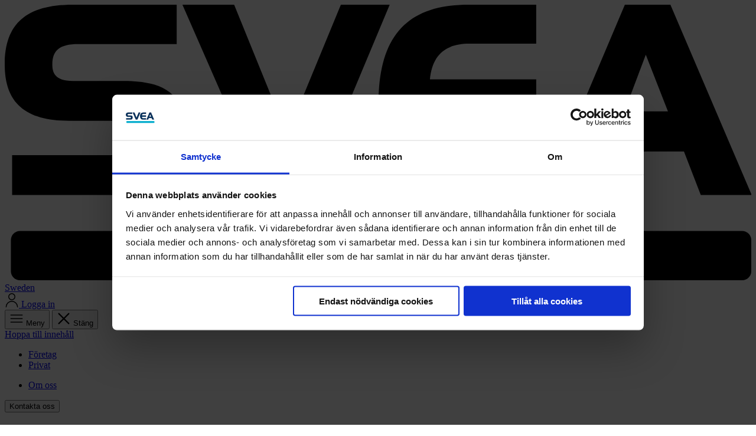

--- FILE ---
content_type: text/html
request_url: https://www.svea.com/sv-se/foretag/artiklar-och-tips/content/r%c3%b6da-siffror-f%c3%b6r-%c3%a5rets-black-friday/
body_size: 17152
content:
<!DOCTYPE html><html class="h-full group/html" lang="sv-se" data-astro-cid-ravbw5yb> <head><meta charset="UTF-8"><meta name="viewport" content="width=device-width"><title>Röda siffror för årets Black Friday-period | Svea Bank</title><link rel="preconnect" href="https://consentcdn.cookiebot.com"><script type="text/plain" id="gtm" data-cookieconsent="statistics">
	(function (w, d, s, l, i) {
		// @ts-ignore
		w[l] = w[l] || [];
		// @ts-ignore
		w[l].push({ 'gtm.start': new Date().getTime(), event: 'gtm.js' });
		var f = d.getElementsByTagName(s)[0],
			j = d.createElement(s),
			dl = l != 'dataLayer' ? '&l=' + l : '';
		// @ts-ignore
		j.async = true;
		// @ts-ignore
		j.src = 'https://www.googletagmanager.com/gtm.js?id=' + i + dl;
		// @ts-ignore
		f.parentNode.insertBefore(j, f);
	})(window, document, 'script', 'dataLayer', 'GTM-TNCBRQ');
</script><script type="text/plain" id="mtm" data-cookieconsent="statistics">
	// @ts-ignore
	var _mtm = (window._mtm = window._mtm || []);
	_mtm.push({ 'mtm.startTime': new Date().getTime(), event: 'mtm.Start' });
	var d = document,
		g = d.createElement('script'),
		s = d.getElementsByTagName('script')[0];
	g.type = 'text/javascript';
	g.async = true;
	g.src = 'https://matomo.svea.com/js/container_e0eomzAU.js';
	// @ts-ignore
	s.parentNode.insertBefore(g, s);
	g = d.createElement('script');
	g.type = 'text/javascript';
	g.async = true;
	g.src = 'https://matomo.svea.com/js/container_PU6Ua25z.js';
	// @ts-ignore
	s.parentNode.insertBefore(g, s);
</script><link rel="preload" href="/_astro/fonts/85e2d724ef1af2fd.woff2" as="font" type="font/woff2" crossorigin><link rel="preload" href="/_astro/fonts/12dff77e7678b6ad.woff2" as="font" type="font/woff2" crossorigin><style>@font-face{font-family:Roobert-2476a6c485cc3e46;src:url("/_astro/fonts/85e2d724ef1af2fd.woff2") format("woff2");font-display:swap;font-weight:400;font-style:normal;}@font-face{font-family:Roobert-2476a6c485cc3e46;src:url("/_astro/fonts/12dff77e7678b6ad.woff2") format("woff2");font-display:swap;font-weight:600;font-style:normal;}@font-face{font-family:"Roobert-2476a6c485cc3e46 fallback: Arial";src:local("Arial");font-display:swap;font-weight:400;font-style:normal;size-adjust:102.7365%;ascent-override:99.0885%;descent-override:23.9448%;line-gap-override:0%;}@font-face{font-family:"Roobert-2476a6c485cc3e46 fallback: Arial";src:local("Arial");font-display:swap;font-weight:600;font-style:normal;size-adjust:102.7365%;ascent-override:99.0885%;descent-override:23.9448%;line-gap-override:0%;}:root{--font-roobert:Roobert-2476a6c485cc3e46,"Roobert-2476a6c485cc3e46 fallback: Arial",sans-serif;}</style><meta property="og:title" content="Röda siffror för årets Black Friday-period"><meta property="og:type" content="website"><meta property="og:url" content="https://www.svea.com/sv-se/foretag/artiklar-och-tips/content/r%C3%B6da-siffror-f%C3%B6r-%C3%A5rets-black-friday"><meta property="og:site_name" content="Svea Bank"><meta property="og:image"><meta name="google-site-verification" content="hJ4i-UTwzkHxqDe7FKwWmfdKgFroTAOBNvXXGDIZ1wk"><meta name="msvalidate.01" content="74D5CDC049A25FFEEA91A271DE1C3D85"><meta name="facebook-domain-verification" content="u65gju2yb36pb6s9kw1pm16y4q108u"><meta name="robots" content="index"><style>[data-component=layout-container] [data-component=layout-container]{margin-inline:0}
</style>
<link rel="stylesheet" href="/_astro/base.5xW5B3e3.css">
<style>slide-over{--slide-over-width: 100%;--slide-over-top: 0;--slide-over-left: 0;--slide-over-shadow: 0 0 0 100vmax rgba(0, 0, 0, .5);--slide-over-shadow-closed: 0 0 0 100vmax rgba(0, 0, 0, 0);display:block}slide-over.popover{--slide-over-width: auto}@media (min-width: 600px){slide-over{--slide-over-width: 20rem;--slide-over-left: auto}slide-over.popover{--slide-over-width: auto}}slide-over:not(.popover) dialog{position:fixed;margin:0;right:0;top:var(--slide-over-top);bottom:0;left:var(--slide-over-left);height:calc(100vh - var(--slide-over-top));max-height:100%;width:var(--slide-over-width);max-width:100%;border:0}slide-over.popover dialog{border:0}html:has(slide-over.slide-over-scroll-trap dialog[open]){overflow:hidden}slide-over dialog[open]{animation:slideoverMoveInRight .2s cubic-bezier(.4,0,.2,1) forwards;box-shadow:var(--slide-over-shadow)}slide-over dialog[open].closing{animation:slideoverMoveOutRight .1s cubic-bezier(.4,0,.2,1) forwards}slide-over.popover dialog[open]{animation:fadeIn .2s cubic-bezier(.4,0,.2,1) forwards;box-shadow:var(--slide-over-shadow)}slide-over.popover dialog[open].closing{animation:fadeOut .1s cubic-bezier(.4,0,.2,1) forwards}@media (prefers-reduced-motion){slide-over dialog[open]{animation:none}slide-over dialog[open].closing{animation:none}}slide-over dialog::backdrop{background:#00000080}slide-over dialog dialog::backdrop{background:transparent}slide-over:defined dialog::backdrop{background:transparent}@keyframes slideoverMoveOutRight{0%{display:block;transform:translateZ(0);box-shadow:var(--slide-over-shadow)}99%{display:block}to{display:none;transform:translate3d(100%,0,0);box-shadow:var(--slide-over-shadow-closed)}}@keyframes slideoverMoveInRight{0%{display:none;transform:translate3d(100%,0,0);box-shadow:var(--slide-over-shadow-closed)}1%{display:block}to{display:block;transform:translateZ(0);box-shadow:var(--slide-over-shadow)}}@keyframes fadeOut{0%{display:block;opacity:1;box-shadow:var(--slide-over-shadow)}99%{display:block}to{display:none;opacity:0;box-shadow:var(--slide-over-shadow-closed)}}@keyframes fadeIn{0%{display:none;opacity:0;box-shadow:var(--slide-over-shadow-closed)}1%{display:block}to{display:block;opacity:1;box-shadow:var(--slide-over-shadow)}}
drop-down::defined [popover]{position:relative;border:0;inset:auto}
details.accordion:not([open])>summary>svg{transform:rotate(0)}details.accordion:open>summary>svg{transform:rotate(180deg)}
:where(h1)[data-astro-cid-ravbw5yb]{margin-block:0rem;font-size:3.5rem;color:green}
.drill-down-menu{--border-color: #aaa;--hover-color: #eee;--text-color: #050505;--slide-over-top: var(--mobile-menu-top, 70px);--slide-over-shadow: 0 100vmax 0 100vmax rgba(0, 0, 0, .5);--slide-over-shadow-closed: 0 100vmax 0 100vmax rgba(0, 0, 0, 0)}.drill-down-menu slide-over{--slide-over-top: 0}.drill-down-menu::-webkit-scrollbar,.drill-down-menu dialog::-webkit-scrollbar{display:none}.drill-down-menu,.drill-down-menu dialog{-ms-overflow-style:none;scrollbar-width:none}slide-over.drill-down-menu dialog dialog{box-shadow:none!important}slide-over.drill-down-menu dialog dialog[open]{animation:slideoverMoveInLeft .2s cubic-bezier(.4,0,.2,1) forwards}slide-over.drill-down-menu dialog dialog[open].closing{animation:slideoverMoveOutLeft .1s cubic-bezier(.4,0,.2,1) forwards}@media (prefers-reduced-motion){slide-over.drill-down-menu dialog dialog[open]{animation:none}slide-over.drill-down-menu dialog dialog[open].closing{animation:none}}@keyframes slideoverMoveOutLeft{0%{display:block;transform:translateZ(0);opacity:1}99%{display:block}to{display:none;opacity:0;transform:translate3d(35%,0,0)}}@keyframes slideoverMoveInLeft{0%{display:none;transform:translate3d(35%,0,0);opacity:0}1%{display:block;opacity:1}to{display:block;transform:translateZ(0)}}
lite-youtube{background-color:#000;position:relative;display:block;contain:content;background-position:center center;background-size:cover;cursor:pointer;max-width:720px}lite-youtube:before{content:attr(data-title);display:block;position:absolute;top:0;background-image:linear-gradient(180deg,#000000ab,#0000008a 14%,#00000026 54%,#0000000d 72%,#0000 94%);height:99px;width:100%;font-family:YouTube Noto,Roboto,Arial,Helvetica,sans-serif;color:#eee;text-shadow:0 0 2px rgba(0,0,0,.5);font-size:18px;padding:25px 20px;overflow:hidden;white-space:nowrap;text-overflow:ellipsis;box-sizing:border-box}lite-youtube:hover:before{color:#fff}lite-youtube:after{content:"";display:block;padding-bottom:56.25%}lite-youtube>iframe{width:100%;height:100%;position:absolute;top:0;left:0;border:0}lite-youtube>.lty-playbtn{display:block;width:100%;height:100%;background:no-repeat center/68px 48px;background-image:url('data:image/svg+xml;utf8,<svg xmlns="http://www.w3.org/2000/svg" viewBox="0 0 68 48"><path d="M66.52 7.74c-.78-2.93-2.49-5.41-5.42-6.19C55.79.13 34 0 34 0S12.21.13 6.9 1.55c-2.93.78-4.63 3.26-5.42 6.19C.06 13.05 0 24 0 24s.06 10.95 1.48 16.26c.78 2.93 2.49 5.41 5.42 6.19C12.21 47.87 34 48 34 48s21.79-.13 27.1-1.55c2.93-.78 4.64-3.26 5.42-6.19C67.94 34.95 68 24 68 24s-.06-10.95-1.48-16.26z" fill="red"/><path d="M45 24 27 14v20" fill="white"/></svg>');position:absolute;cursor:pointer;z-index:1;filter:grayscale(100%);transition:filter .1s cubic-bezier(0,0,.2,1);border:0}lite-youtube:hover>.lty-playbtn,lite-youtube .lty-playbtn:focus{filter:none}lite-youtube.lyt-activated{cursor:unset}lite-youtube.lyt-activated:before,lite-youtube.lyt-activated>.lty-playbtn{opacity:0;pointer-events:none}.lyt-visually-hidden{clip:rect(0 0 0 0);clip-path:inset(50%);height:1px;overflow:hidden;position:absolute;white-space:nowrap;width:1px}
lite-youtube[data-astro-cid-sdc2jmqd]{max-width:none}
lite-youtube>iframe{all:unset!important;width:100%!important;height:100%!important;position:absolute!important;inset:0!important;border:0!important}
</style><script type="module" src="/_astro/page.BHZ1Ianv.js"></script></head> <body class="h-full font-sans" data-astro-cid-ravbw5yb> <div class="min-h-screen" data-astro-cid-ravbw5yb> <header data-component="page-header-mobile" class="bg-bg-surface sticky top-0 z-50 shadow-md transition-all duration-500 lg:hidden"> <div data-component="layout-container" class="mx-0"> <div class="container mx-auto flex items-center justify-between">  <a data-astro-prefetch href="/sv-se" data-tracking-id class="block py-4 px-8"> <svg data-component="svea-logo" xmlns="http://www.w3.org/2000/svg" viewBox="0 0 181.9 67.2" class="h-auto w-full fill-marketing-dark-blue min-w-[108px] max-w-[108px]"> <path class="opacity-100 fill-marketing-dark-blue" d="M29 18.6H16.6c-4.5 0-5-2.2-5-4 0-3.5 1.8-5 6.3-5h24V0H16.5C5.3 0 0 4.6 0 14.6c0 9.3 5 13.7 15.7 13.7h11.1c4.3 0 5.8 1 5.8 4.3 0 2.7-1 4.1-6.4 4.1H1.8v9.7h25.9c11.2 0 16.5-4.5 16.5-14.2S39.8 18.6 29 18.6zM81.9 0L68.8 31.8 55.9 0H43.3l20.3 46.4h10.8L93.8 0zm31.3 9.5h16.3V0H113C98.1 0 91.1 7.6 91.1 24c0 8.5 2.4 14.4 7.2 18.3 4.8 3.8 9.4 4.1 14.5 4.1h16.7v-9.6h-16.3c-6.7 0-9.4-2.5-9.7-9.1h26v-9.5h-25.9c.6-5.9 3.7-8.7 9.6-8.7zM151.1 0l-19.6 46.4h11.9l4-10.6h18.1l4.1 10.6H182L162.2 0h-11.1zm-.1 26l5.2-13.8 5.4 13.8H151z"></path> <path class="fill-brand-primary" d="M3.7 55.2h176c1.2 0 2.2 1 2.2 2.2V65c0 1.2-1 2.2-2.2 2.2H3.7c-1.2 0-2.2-1-2.2-2.2v-7.6c0-1.2 1-2.2 2.2-2.2z"></path> </svg> <span class="sr-only">Sweden</span> </a> <div class="flex"> <a data-component="button" data-tracking-id="link-32895-sv" data-variant="plain" href="/sv-se/logga-in" class="no-underline hover:cursor-pointer group justify-center text-body text-marketing-dark-blue flex flex-col items-center p-4 font-normal h-auto gap-0" slot="login"> <span> <svg data-component="icon" viewBox="0 0 24 24" width="24" height="24" class="icon-sprite flex-shrink-0 w-4 h-4 fill-foreground-info" xmlns="http://www.w3.org/2000/svg" aria-hidden="true"> <use href="/_astro/icons-sprite.DaiGp7W6.svg#UtilityUserPrivate"></use> </svg> </span> <span class="text-description text-marketing-dark-blue inline-block font-semibold"> Logga in </span> </a> <div data-component="mobile-menu"> <slide-over class="slide-over drill-down-menu" modal="false" html-open-class="mobile-menu-open" close-button-selector="#drill-down-menu-close" inert-elements="#main-content,#main-content + footer"> <button class="group focus-visible:ring-0 group-[.mobile-menu-open]/html:hidden py-4 px-8" id="toggle-menu-button" popovertarget="drill-down-menu"> <span class="flex flex-col items-center group-focus-visible:outline"> <span> <svg data-component="icon" viewBox="0 0 24 24" width="24" height="24" class="icon-sprite flex-shrink-0 w-4 h-4 fill-foreground-info" xmlns="http://www.w3.org/2000/svg" aria-hidden="true"> <use href="/_astro/icons-sprite.DaiGp7W6.svg#UtilityNavigationMenu"></use> </svg> </span> <span class="text-description text-marketing-dark-blue inline-block font-bold"> Meny </span> </span> </button> <button popovertarget="drill-down-menu" popovertargetaction="hide" class="group focus-visible:ring-0 hidden group-[.mobile-menu-open]/html:block bg-background-secondary py-4 px-8" id="toggle-menu-button-close"> <span class="flex flex-col items-center group-focus-visible:outline"> <span> <svg data-component="icon" viewBox="0 0 24 24" width="24" height="24" class="icon-sprite flex-shrink-0 w-4 h-4 fill-foreground-info" xmlns="http://www.w3.org/2000/svg" aria-hidden="true"> <use href="/_astro/icons-sprite.DaiGp7W6.svg#UtilityXmark"></use> </svg> </span> <span class="text-description text-marketing-dark-blue inline-block font-bold"> Stäng </span> </span> </button> <dialog popover aria-label="Huvudmeny" id="drill-down-menu" tabindex="-1" class="overflow-auto"> <div class="bg-background-secondary px-5 py-4"> <quick-search locale="sv-se"> <form method="get" action="/sv-se/sok" data-component="search-field" class="relative"> <label class="block"> <span class="sr-only">Sök</span> <input data-tpl-search-field-input type="text" name="query" placeholder="Sök..." autocomplete="off" class="input-base text-body px-3 py-1.5 m-px mr-3"> </label> <drop-down> <button data-tpl-dropdown-button popovertarget="search-field-ef1583d3-79e1-48d7-8533-5c9f557cb0f5" hidden>Open</button> <div id="search-field-ef1583d3-79e1-48d7-8533-5c9f557cb0f5" data-component="search-field-dropdown" data-tpl-dropdown popover hidden class="searchfield-dropdown border-disabled bg-bg-surface absolute z-50 mt-4 rounded border p-4 inset-auto w-[calc(100%-2rem)]" aria-live="polite"> <button type="button" class="absolute right-0 top-0 h-10 w-10 p-3" data-tpl-dropdown-close-button> <svg data-component="icon" viewBox="0 0 24 24" width="24" height="24" class="icon-sprite flex-shrink-0 w-4 h-4 fill-foreground-info" xmlns="http://www.w3.org/2000/svg" aria-hidden="true"> <use href="/_astro/icons-sprite.DaiGp7W6.svg#UtilityXmark"></use> </svg> <span class="sr-only">Stäng</span> </button> <p class="text-text-primary font-semibold">Sök</p> <ul class="w-full rounded bg-bg-surface" data-tpl-dropdown-list></ul> </div> </drop-down> <div data-component="loader" data-tpl-loader="true" hidden> <div class="absolute right-2.5 top-3 animate-spin rounded-full h-5 w-5 border-border-disabled border-t-border-subdued border-2"></div> </div> <button type="submit" class="hover:bg-background-secondary absolute rounded-full right-1.5 top-0.5 p-2"> <svg data-component="icon" viewBox="0 0 24 24" width="24" height="24" class="icon-sprite flex-shrink-0 w-6 h-6 fill-foreground-info" xmlns="http://www.w3.org/2000/svg" aria-hidden="true"> <use href="/_astro/icons-sprite.DaiGp7W6.svg#UtilitySearch"></use> </svg> <span class="sr-only"></span> </button> </form> </quick-search> <template id="quick-search-dropdown-item-tpl"> <li data-component="search-field-dropdown-item" class="my-1"> <a data-astro-prefetch href data-tracking-id class="block no-underline hover:underline" data-tpl-link="true"></a> </li> </template> <script type="module" src="/_astro/search-field.astro_astro_type_script_index_0_lang.B_mynoyZ.js"></script> </div>   <nav data-component="mobile-menu-nav" aria-labelledby="nav-heading-Företag" class="bg-bg-surface pb-6"> <a data-astro-prefetch href="/sv-se/foretag" data-tracking-id="link-58-sv" class="mx-6 block no-underline"> <h2 id="nav-heading-Företag" class="text-headline-sm pb-3 pt-4"> Företag </h2> </a> <ul class="border-border-divider border-t-[0.5px]"><li data-component="mobile-menu-item"> <div class="[&#38;_*]:text-body [&#38;_*]:text-interactive-primary flex items-center justify-between border-border-divider border-b-[0.5px]"> <details class="w-full [&[open]>summary]:border-b-[0.5px]"> <summary aria-label="Öppna" class="flex w-full items-center justify-between py-2 px-6 border-border-divider cursor-pointer"> <span class="font-semibold"> Företagsbanken </span> <span> <svg data-component="icon" viewBox="0 0 24 24" width="24" height="24" class="icon-sprite flex-shrink-0 w-6 h-6 fill-foreground-info" xmlns="http://www.w3.org/2000/svg" aria-hidden="true"> <use href="/_astro/icons-sprite.DaiGp7W6.svg#UtilityChevronDown"></use> </svg> </span> </summary> <ul> <li data-component="mobile-menu-item"> <div class="[&#38;_*]:text-description text-interactive-primary pl-5 flex items-center justify-between border-border-divider border-b-[0.5px]">  <a data-astro-prefetch href="/sv-se/foretag/f%C3%B6retagsbanken" data-tracking-id="link-69-sv" class="flex h-full w-full items-center py-2 px-6 no-underline">Gå till Företagsbanken</a> </div> </li><li data-component="mobile-menu-item"> <div class="[&#38;_*]:text-description text-interactive-primary pl-5 flex items-center justify-between border-border-divider border-b-[0.5px]">  <a data-astro-prefetch href="/sv-se/foretag/f%C3%B6retagsbanken/f%C3%B6retagspaket" data-tracking-id="link-45466-sv" class="flex h-full w-full items-center py-2 px-6 no-underline">Företagspaket</a> </div> </li><li data-component="mobile-menu-item"> <div class="[&#38;_*]:text-description text-interactive-primary pl-5 flex items-center justify-between border-border-divider border-b-[0.5px]">  <a data-astro-prefetch href="/sv-se/foretag/f%C3%B6retagsbanken/f%C3%B6retagsl%C3%A5n" data-tracking-id="link-20342-sv" class="flex h-full w-full items-center py-2 px-6 no-underline">Företagslån</a> </div> </li><li data-component="mobile-menu-item"> <div class="[&#38;_*]:text-description text-interactive-primary pl-5 flex items-center justify-between border-border-divider border-b-[0.5px]">  <a data-astro-prefetch href="/sv-se/foretag/f%C3%B6retagsbanken/kontokredit" data-tracking-id="link-20346-sv" class="flex h-full w-full items-center py-2 px-6 no-underline">Kontokredit</a> </div> </li><li data-component="mobile-menu-item"> <div class="[&#38;_*]:text-description text-interactive-primary pl-5 flex items-center justify-between border-border-divider border-b-[0.5px]">  <a data-astro-prefetch href="/sv-se/foretag/f%C3%B6retagsbanken/utlandsbetalningar" data-tracking-id="link-56962-sv" class="flex h-full w-full items-center py-2 px-6 no-underline">Utlandsbetalningar</a> </div> </li><li data-component="mobile-menu-item"> <div class="[&#38;_*]:text-description text-interactive-primary pl-5 flex items-center justify-between border-border-divider border-b-[0.5px]">  <a data-astro-prefetch href="/sv-se/foretag/f%C3%B6retagsbanken/apple-pay" data-tracking-id="link-48551-sv" class="flex h-full w-full items-center py-2 px-6 no-underline">Apple Pay</a> </div> </li><li data-component="mobile-menu-item"> <div class="[&#38;_*]:text-description text-interactive-primary pl-5 flex items-center justify-between border-border-divider border-b-[0.5px]">  <a data-astro-prefetch href="/sv-se/foretag/f%C3%B6retagsbanken/google-pay" data-tracking-id="link-48565-sv" class="flex h-full w-full items-center py-2 px-6 no-underline">Google Pay</a> </div> </li><li data-component="mobile-menu-item"> <div class="[&#38;_*]:text-description text-interactive-primary pl-5 flex items-center justify-between border-border-divider border-b-[0.5px]">  <a data-astro-prefetch href="/sv-se/foretag/f%C3%B6retagsbanken/fortnox" data-tracking-id="link-48926-sv" class="flex h-full w-full items-center py-2 px-6 no-underline">Fortnox</a> </div> </li><li data-component="mobile-menu-item"> <div class="[&#38;_*]:text-description text-interactive-primary pl-5 flex items-center justify-between border-border-divider border-b-[0.5px]">  <a data-astro-prefetch href="/sv-se/foretag/f%C3%B6retagsbanken/hj%C3%A4lp" data-tracking-id="link-20350-sv" class="flex h-full w-full items-center py-2 px-6 no-underline">Hjälp</a> </div> </li> </ul> </details>  </div> </li><li data-component="mobile-menu-item"> <div class="[&#38;_*]:text-body [&#38;_*]:text-interactive-primary flex items-center justify-between border-border-divider border-b-[0.5px]"> <details class="w-full [&[open]>summary]:border-b-[0.5px]"> <summary aria-label="Öppna" class="flex w-full items-center justify-between py-2 px-6 border-border-divider cursor-pointer"> <span class="font-semibold"> Finansiering </span> <span> <svg data-component="icon" viewBox="0 0 24 24" width="24" height="24" class="icon-sprite flex-shrink-0 w-6 h-6 fill-foreground-info" xmlns="http://www.w3.org/2000/svg" aria-hidden="true"> <use href="/_astro/icons-sprite.DaiGp7W6.svg#UtilityChevronDown"></use> </svg> </span> </summary> <ul> <li data-component="mobile-menu-item"> <div class="[&#38;_*]:text-description text-interactive-primary pl-5 flex items-center justify-between border-border-divider border-b-[0.5px]">  <a data-astro-prefetch href="/sv-se/foretag/finansiering" data-tracking-id="link-164-sv" class="flex h-full w-full items-center py-2 px-6 no-underline">Gå till Finansiering</a> </div> </li><li data-component="mobile-menu-item"> <div class="[&#38;_*]:text-description text-interactive-primary pl-5 flex items-center justify-between border-border-divider border-b-[0.5px]">  <a data-astro-prefetch href="/sv-se/foretag/finansiering/foretagskredit" data-tracking-id="link-20356-sv" class="flex h-full w-full items-center py-2 px-6 no-underline">Företagskredit</a> </div> </li><li data-component="mobile-menu-item"> <div class="[&#38;_*]:text-description text-interactive-primary pl-5 flex items-center justify-between border-border-divider border-b-[0.5px]">  <a data-astro-prefetch href="/sv-se/foretag/finansiering/fakturakop" data-tracking-id="link-20358-sv" class="flex h-full w-full items-center py-2 px-6 no-underline">Fakturaköp</a> </div> </li><li data-component="mobile-menu-item"> <div class="[&#38;_*]:text-description text-interactive-primary pl-5 flex items-center justify-between border-border-divider border-b-[0.5px]">  <a data-astro-prefetch href="/sv-se/foretag/finansiering/factoring" data-tracking-id="link-20359-sv" class="flex h-full w-full items-center py-2 px-6 no-underline">Factoring</a> </div> </li><li data-component="mobile-menu-item"> <div class="[&#38;_*]:text-description text-interactive-primary pl-5 flex items-center justify-between border-border-divider border-b-[0.5px]">  <a data-astro-prefetch href="/sv-se/foretag/finansiering/leasing" data-tracking-id="link-41748-sv" class="flex h-full w-full items-center py-2 px-6 no-underline">Leasing</a> </div> </li><li data-component="mobile-menu-item"> <div class="[&#38;_*]:text-description text-interactive-primary pl-5 flex items-center justify-between border-border-divider border-b-[0.5px]">  <a data-astro-prefetch href="/sv-se/foretag/finansiering/l%C3%A5n-f%C3%B6r-f%C3%B6retag" data-tracking-id="link-46452-sv" class="flex h-full w-full items-center py-2 px-6 no-underline">Lån för företag</a> </div> </li><li data-component="mobile-menu-item"> <div class="[&#38;_*]:text-description text-interactive-primary pl-5 flex items-center justify-between border-border-divider border-b-[0.5px]">  <a data-astro-prefetch href="/sv-se/foretag/finansiering/fastighetskrediter" data-tracking-id="link-20372-sv" class="flex h-full w-full items-center py-2 px-6 no-underline">Fastighetskrediter</a> </div> </li> </ul> </details>  </div> </li><li data-component="mobile-menu-item"> <div class="[&#38;_*]:text-body [&#38;_*]:text-interactive-primary flex items-center justify-between border-border-divider border-b-[0.5px]"> <details class="w-full [&[open]>summary]:border-b-[0.5px]"> <summary aria-label="Öppna" class="flex w-full items-center justify-between py-2 px-6 border-border-divider cursor-pointer"> <span class="font-semibold"> Betallösningar </span> <span> <svg data-component="icon" viewBox="0 0 24 24" width="24" height="24" class="icon-sprite flex-shrink-0 w-6 h-6 fill-foreground-info" xmlns="http://www.w3.org/2000/svg" aria-hidden="true"> <use href="/_astro/icons-sprite.DaiGp7W6.svg#UtilityChevronDown"></use> </svg> </span> </summary> <ul> <li data-component="mobile-menu-item"> <div class="[&#38;_*]:text-description text-interactive-primary pl-5 flex items-center justify-between border-border-divider border-b-[0.5px]">  <a data-astro-prefetch href="/sv-se/foretag/betallosningar" data-tracking-id="link-165-sv" class="flex h-full w-full items-center py-2 px-6 no-underline">Gå till Betallösningar</a> </div> </li><li data-component="mobile-menu-item"> <div class="[&#38;_*]:text-description text-interactive-primary pl-5 flex items-center justify-between border-border-divider border-b-[0.5px]">  <a data-astro-prefetch href="/sv-se/foretag/betallosningar/e-handel" data-tracking-id="link-45692-sv" class="flex h-full w-full items-center py-2 px-6 no-underline">E-handel</a> </div> </li><li data-component="mobile-menu-item"> <div class="[&#38;_*]:text-description text-interactive-primary pl-5 flex items-center justify-between border-border-divider border-b-[0.5px]"> <details class="w-full [&[open]>summary]:border-b-[0.5px]"> <summary aria-label="Öppna" class="flex w-full items-center justify-between py-2 px-6 border-border-divider cursor-pointer"> <span class> Butik </span> <span> <svg data-component="icon" viewBox="0 0 24 24" width="24" height="24" class="icon-sprite flex-shrink-0 w-6 h-6 fill-foreground-info" xmlns="http://www.w3.org/2000/svg" aria-hidden="true"> <use href="/_astro/icons-sprite.DaiGp7W6.svg#UtilityChevronDown"></use> </svg> </span> </summary> <ul> <li data-component="mobile-menu-item"> <div class="[&#38;_*]:text-description pl-5 pr-0 flex items-center justify-between border-border-divider border-b-[0.5px]">  <a data-astro-prefetch href="/sv-se/foretag/betallosningar/butik" data-tracking-id="link-45752-sv" class="flex h-full w-full items-center py-2 px-6 no-underline">Gå till Butik</a> </div> </li><li data-component="mobile-menu-item"> <div class="[&#38;_*]:text-description pl-5 pr-0 flex items-center justify-between border-border-divider border-b-[0.5px]">  <a data-astro-prefetch href="/sv-se/foretag/betallosningar/butik/instore-pay" data-tracking-id="link-45753-sv" class="flex h-full w-full items-center py-2 px-6 no-underline">Instore Pay</a> </div> </li><li data-component="mobile-menu-item"> <div class="[&#38;_*]:text-description pl-5 pr-0 flex items-center justify-between border-border-divider border-b-[0.5px]">  <a data-astro-prefetch href="/sv-se/foretag/betallosningar/butik/scan-pay" data-tracking-id="link-45754-sv" class="flex h-full w-full items-center py-2 px-6 no-underline">Scan &amp; Pay</a> </div> </li> </ul> </details>  </div> </li><li data-component="mobile-menu-item"> <div class="[&#38;_*]:text-description text-interactive-primary pl-5 flex items-center justify-between border-border-divider border-b-[0.5px]"> <details class="w-full [&[open]>summary]:border-b-[0.5px]"> <summary aria-label="Öppna" class="flex w-full items-center justify-between py-2 px-6 border-border-divider cursor-pointer"> <span class> Säljfinansiering </span> <span> <svg data-component="icon" viewBox="0 0 24 24" width="24" height="24" class="icon-sprite flex-shrink-0 w-6 h-6 fill-foreground-info" xmlns="http://www.w3.org/2000/svg" aria-hidden="true"> <use href="/_astro/icons-sprite.DaiGp7W6.svg#UtilityChevronDown"></use> </svg> </span> </summary> <ul> <li data-component="mobile-menu-item"> <div class="[&#38;_*]:text-description pl-5 pr-0 flex items-center justify-between border-border-divider border-b-[0.5px]">  <a data-astro-prefetch href="/sv-se/foretag/betallosningar/saljfinansiering" data-tracking-id="link-45755-sv" class="flex h-full w-full items-center py-2 px-6 no-underline">Gå till Säljfinansiering</a> </div> </li><li data-component="mobile-menu-item"> <div class="[&#38;_*]:text-description pl-5 pr-0 flex items-center justify-between border-border-divider border-b-[0.5px]">  <a data-astro-prefetch href="/sv-se/foretag/betallosningar/saljfinansiering/saljfinansiering" data-tracking-id="link-45756-sv" class="flex h-full w-full items-center py-2 px-6 no-underline">Säljfinansiering</a> </div> </li><li data-component="mobile-menu-item"> <div class="[&#38;_*]:text-description pl-5 pr-0 flex items-center justify-between border-border-divider border-b-[0.5px]">  <a data-astro-prefetch href="/sv-se/foretag/betallosningar/saljfinansiering/fordonsfinansiering" data-tracking-id="link-45757-sv" class="flex h-full w-full items-center py-2 px-6 no-underline">Fordonsfinansiering</a> </div> </li> </ul> </details>  </div> </li><li data-component="mobile-menu-item"> <div class="[&#38;_*]:text-description text-interactive-primary pl-5 flex items-center justify-between border-border-divider border-b-[0.5px]"> <details class="w-full [&[open]>summary]:border-b-[0.5px]"> <summary aria-label="Öppna" class="flex w-full items-center justify-between py-2 px-6 border-border-divider cursor-pointer"> <span class> Tech site </span> <span> <svg data-component="icon" viewBox="0 0 24 24" width="24" height="24" class="icon-sprite flex-shrink-0 w-6 h-6 fill-foreground-info" xmlns="http://www.w3.org/2000/svg" aria-hidden="true"> <use href="/_astro/icons-sprite.DaiGp7W6.svg#UtilityChevronDown"></use> </svg> </span> </summary> <ul> <li data-component="mobile-menu-item"> <div class="[&#38;_*]:text-description pl-5 pr-0 flex items-center justify-between border-border-divider border-b-[0.5px]">  <a data-astro-prefetch href="/sv-se/foretag/betallosningar/tech-site" data-tracking-id="link-428-sv" class="flex h-full w-full items-center py-2 px-6 no-underline">Gå till Tech site</a> </div> </li><li data-component="mobile-menu-item"> <div class="[&#38;_*]:text-description pl-5 pr-0 flex items-center justify-between border-border-divider border-b-[0.5px]"> <details class="w-full [&[open]>summary]:border-b-[0.5px]"> <summary aria-label="Öppna" class="flex w-full items-center justify-between py-2 px-6 border-border-divider cursor-pointer"> <span class> Partners and platforms </span> <span> <svg data-component="icon" viewBox="0 0 24 24" width="24" height="24" class="icon-sprite flex-shrink-0 w-6 h-6 fill-foreground-info" xmlns="http://www.w3.org/2000/svg" aria-hidden="true"> <use href="/_astro/icons-sprite.DaiGp7W6.svg#UtilityChevronDown"></use> </svg> </span> </summary> <ul>  </ul> </details>  </div> </li><li data-component="mobile-menu-item"> <div class="[&#38;_*]:text-description pl-5 pr-0 flex items-center justify-between border-border-divider border-b-[0.5px]">  <a data-astro-prefetch href="/sv-se/foretag/betallosningar/tech-site/modules-and-integration-documentation" data-tracking-id="link-433-sv" class="flex h-full w-full items-center py-2 px-6 no-underline">Integration documentation</a> </div> </li><li data-component="mobile-menu-item"> <div class="[&#38;_*]:text-description pl-5 pr-0 flex items-center justify-between border-border-divider border-b-[0.5px]">  <a data-astro-prefetch href="/sv-se/foretag/betallosningar/tech-site/logotypes" data-tracking-id="link-50130-sv" class="flex h-full w-full items-center py-2 px-6 no-underline">Logotypes</a> </div> </li> </ul> </details>  </div> </li> </ul> </details>  </div> </li><li data-component="mobile-menu-item"> <div class="[&#38;_*]:text-body [&#38;_*]:text-interactive-primary flex items-center justify-between border-border-divider border-b-[0.5px]">  <a data-astro-prefetch href="/sv-se/foretag/baas" data-tracking-id="link-20335-sv" class="flex h-full w-full items-center py-2 px-6 no-underline">BaaS</a> </div> </li><li data-component="mobile-menu-item"> <div class="[&#38;_*]:text-body [&#38;_*]:text-interactive-primary flex items-center justify-between border-border-divider border-b-[0.5px]"> <details class="w-full [&[open]>summary]:border-b-[0.5px]"> <summary aria-label="Öppna" class="flex w-full items-center justify-between py-2 px-6 border-border-divider cursor-pointer"> <span class="font-semibold"> Fakturering </span> <span> <svg data-component="icon" viewBox="0 0 24 24" width="24" height="24" class="icon-sprite flex-shrink-0 w-6 h-6 fill-foreground-info" xmlns="http://www.w3.org/2000/svg" aria-hidden="true"> <use href="/_astro/icons-sprite.DaiGp7W6.svg#UtilityChevronDown"></use> </svg> </span> </summary> <ul> <li data-component="mobile-menu-item"> <div class="[&#38;_*]:text-description text-interactive-primary pl-5 flex items-center justify-between border-border-divider border-b-[0.5px]">  <a data-astro-prefetch href="/sv-se/foretag/fakturering" data-tracking-id="link-20336-sv" class="flex h-full w-full items-center py-2 px-6 no-underline">Gå till Fakturering</a> </div> </li><li data-component="mobile-menu-item"> <div class="[&#38;_*]:text-description text-interactive-primary pl-5 flex items-center justify-between border-border-divider border-b-[0.5px]">  <a data-astro-prefetch href="/sv-se/foretag/fakturering/abonnemang" data-tracking-id="link-22752-sv" class="flex h-full w-full items-center py-2 px-6 no-underline">Abonnemang</a> </div> </li><li data-component="mobile-menu-item"> <div class="[&#38;_*]:text-description text-interactive-primary pl-5 flex items-center justify-between border-border-divider border-b-[0.5px]">  <a data-astro-prefetch href="/sv-se/foretag/fakturering/internationell-moms" data-tracking-id="link-22756-sv" class="flex h-full w-full items-center py-2 px-6 no-underline">Internationell moms</a> </div> </li><li data-component="mobile-menu-item"> <div class="[&#38;_*]:text-description text-interactive-primary pl-5 flex items-center justify-between border-border-divider border-b-[0.5px]">  <a data-astro-prefetch href="/sv-se/foretag/fakturering/svensk-moms" data-tracking-id="link-22757-sv" class="flex h-full w-full items-center py-2 px-6 no-underline">Svensk moms</a> </div> </li> </ul> </details>  </div> </li><li data-component="mobile-menu-item"> <div class="[&#38;_*]:text-body [&#38;_*]:text-interactive-primary flex items-center justify-between border-border-divider border-b-[0.5px]"> <details class="w-full [&[open]>summary]:border-b-[0.5px]"> <summary aria-label="Öppna" class="flex w-full items-center justify-between py-2 px-6 border-border-divider cursor-pointer"> <span class="font-semibold"> Inkasso </span> <span> <svg data-component="icon" viewBox="0 0 24 24" width="24" height="24" class="icon-sprite flex-shrink-0 w-6 h-6 fill-foreground-info" xmlns="http://www.w3.org/2000/svg" aria-hidden="true"> <use href="/_astro/icons-sprite.DaiGp7W6.svg#UtilityChevronDown"></use> </svg> </span> </summary> <ul> <li data-component="mobile-menu-item"> <div class="[&#38;_*]:text-description text-interactive-primary pl-5 flex items-center justify-between border-border-divider border-b-[0.5px]">  <a data-astro-prefetch href="/sv-se/foretag/inkasso" data-tracking-id="link-20337-sv" class="flex h-full w-full items-center py-2 px-6 no-underline">Gå till Inkasso</a> </div> </li><li data-component="mobile-menu-item"> <div class="[&#38;_*]:text-description text-interactive-primary pl-5 flex items-center justify-between border-border-divider border-b-[0.5px]">  <a data-astro-prefetch href="/sv-se/foretag/inkasso/efterbevakning" data-tracking-id="link-23296-sv" class="flex h-full w-full items-center py-2 px-6 no-underline">Efterbevakning</a> </div> </li><li data-component="mobile-menu-item"> <div class="[&#38;_*]:text-description text-interactive-primary pl-5 flex items-center justify-between border-border-divider border-b-[0.5px]">  <a data-astro-prefetch href="/sv-se/foretag/inkasso/kop-av-fordringar" data-tracking-id="link-23297-sv" class="flex h-full w-full items-center py-2 px-6 no-underline">Köp av fordringar</a> </div> </li><li data-component="mobile-menu-item"> <div class="[&#38;_*]:text-description text-interactive-primary pl-5 flex items-center justify-between border-border-divider border-b-[0.5px]">  <a data-astro-prefetch href="/sv-se/foretag/inkasso/inkasso-i-utlandet" data-tracking-id="link-23298-sv" class="flex h-full w-full items-center py-2 px-6 no-underline">Inkasso i utlandet</a> </div> </li><li data-component="mobile-menu-item"> <div class="[&#38;_*]:text-description text-interactive-primary pl-5 flex items-center justify-between border-border-divider border-b-[0.5px]">  <a data-astro-prefetch href="/sv-se/foretag/inkasso/parkering" data-tracking-id="link-23299-sv" class="flex h-full w-full items-center py-2 px-6 no-underline">Parkering</a> </div> </li><li data-component="mobile-menu-item"> <div class="[&#38;_*]:text-description text-interactive-primary pl-5 flex items-center justify-between border-border-divider border-b-[0.5px]">  <a data-astro-prefetch href="/sv-se/foretag/inkasso/juridisk-service" data-tracking-id="link-23300-sv" class="flex h-full w-full items-center py-2 px-6 no-underline">Juridisk service</a> </div> </li> </ul> </details>  </div> </li><li data-component="mobile-menu-item"> <div class="[&#38;_*]:text-body [&#38;_*]:text-interactive-primary flex items-center justify-between border-border-divider border-b-[0.5px]"> <details class="w-full [&[open]>summary]:border-b-[0.5px]"> <summary aria-label="Öppna" class="flex w-full items-center justify-between py-2 px-6 border-border-divider cursor-pointer"> <span class="font-semibold"> Utbildning </span> <span> <svg data-component="icon" viewBox="0 0 24 24" width="24" height="24" class="icon-sprite flex-shrink-0 w-6 h-6 fill-foreground-info" xmlns="http://www.w3.org/2000/svg" aria-hidden="true"> <use href="/_astro/icons-sprite.DaiGp7W6.svg#UtilityChevronDown"></use> </svg> </span> </summary> <ul> <li data-component="mobile-menu-item"> <div class="[&#38;_*]:text-description text-interactive-primary pl-5 flex items-center justify-between border-border-divider border-b-[0.5px]">  <a data-astro-prefetch href="/sv-se/foretag/utbildning" data-tracking-id="link-387-sv" class="flex h-full w-full items-center py-2 px-6 no-underline">Gå till Utbildning</a> </div> </li><li data-component="mobile-menu-item"> <div class="[&#38;_*]:text-description text-interactive-primary pl-5 flex items-center justify-between border-border-divider border-b-[0.5px]">  <a data-astro-prefetch href="/sv-se/foretag/utbildning/webbinarium-arkiv" data-tracking-id="link-23308-sv" class="flex h-full w-full items-center py-2 px-6 no-underline">Webbinarium arkiv</a> </div> </li><li data-component="mobile-menu-item"> <div class="[&#38;_*]:text-description text-interactive-primary pl-5 flex items-center justify-between border-border-divider border-b-[0.5px]">  <a data-astro-prefetch href="/sv-se/foretag/utbildning/poddar-arkiv" data-tracking-id="link-23309-sv" class="flex h-full w-full items-center py-2 px-6 no-underline">Poddar arkiv</a> </div> </li><li data-component="mobile-menu-item"> <div class="[&#38;_*]:text-description text-interactive-primary pl-5 flex items-center justify-between border-border-divider border-b-[0.5px]">  <a data-astro-prefetch href="/sv-se/foretag/utbildning/ungdomar-och-pengar" data-tracking-id="link-23344-sv" class="flex h-full w-full items-center py-2 px-6 no-underline">Ungdomar och pengar</a> </div> </li><li data-component="mobile-menu-item"> <div class="[&#38;_*]:text-description text-interactive-primary pl-5 flex items-center justify-between border-border-divider border-b-[0.5px]">  <a data-astro-prefetch href="/sv-se/foretag/utbildning/s%C3%A5-h%C3%A4r-r%C3%A4knar-du" data-tracking-id="link-23342-sv" class="flex h-full w-full items-center py-2 px-6 no-underline">Formler – så här räknar du</a> </div> </li><li data-component="mobile-menu-item"> <div class="[&#38;_*]:text-description text-interactive-primary pl-5 flex items-center justify-between border-border-divider border-b-[0.5px]">  <a data-astro-prefetch href="/sv-se/foretag/utbildning/ordlista" data-tracking-id="link-23343-sv" class="flex h-full w-full items-center py-2 px-6 no-underline">Ordlista</a> </div> </li> </ul> </details>  </div> </li><li data-component="mobile-menu-item"> <div class="[&#38;_*]:text-body [&#38;_*]:text-interactive-primary flex items-center justify-between border-border-divider border-b-[0.5px]"> <details class="w-full [&[open]>summary]:border-b-[0.5px]"> <summary aria-label="Öppna" class="flex w-full items-center justify-between py-2 px-6 border-border-divider cursor-pointer"> <span class="!font-semibold font-semibold"> Artiklar och tips </span> <span> <svg data-component="icon" viewBox="0 0 24 24" width="24" height="24" class="icon-sprite flex-shrink-0 w-6 h-6 fill-foreground-info" xmlns="http://www.w3.org/2000/svg" aria-hidden="true"> <use href="/_astro/icons-sprite.DaiGp7W6.svg#UtilityChevronDown"></use> </svg> </span> </summary> <ul> <li data-component="mobile-menu-item"> <div class="[&#38;_*]:text-description text-interactive-primary pl-5 flex items-center justify-between border-border-divider border-b-[0.5px]">  <a data-astro-prefetch href="/sv-se/foretag/artiklar-och-tips" data-tracking-id="link-449-sv" class="!font-semibold flex h-full w-full items-center py-2 px-6 no-underline">Gå till Artiklar och tips</a> </div> </li><li data-component="mobile-menu-item"> <div class="[&#38;_*]:text-description text-interactive-primary pl-5 flex items-center justify-between border-border-divider border-b-[0.5px]">  <a data-astro-prefetch href="/sv-se/foretag/artiklar-och-tips/update-foretag-aldre-nummer" data-tracking-id="link-37362-sv" class="flex h-full w-full items-center py-2 px-6 no-underline">Update Företag alla nummer</a> </div> </li><li data-component="mobile-menu-item"> <div class="[&#38;_*]:text-description text-interactive-primary pl-5 flex items-center justify-between border-border-divider border-b-[0.5px]">  <a data-astro-prefetch href="/sv-se/foretag/artiklar-och-tips/nyheter-och-press" data-tracking-id="link-37361-sv" class="flex h-full w-full items-center py-2 px-6 no-underline">Nyheter och press</a> </div> </li> </ul> </details>  </div> </li></ul> </nav><nav data-component="mobile-menu-nav" aria-labelledby="nav-heading-Privat" class="bg-bg-surface pb-6"> <a data-astro-prefetch href="/sv-se/privat" data-tracking-id="link-57-sv" class="mx-6 block no-underline"> <h2 id="nav-heading-Privat" class="text-headline-sm pb-3 pt-4"> Privat </h2> </a> <ul class="border-border-divider border-t-[0.5px]"><li data-component="mobile-menu-item"> <div class="[&#38;_*]:text-body [&#38;_*]:text-interactive-primary flex items-center justify-between border-border-divider border-b-[0.5px]"> <details class="w-full [&[open]>summary]:border-b-[0.5px]"> <summary aria-label="Öppna" class="flex w-full items-center justify-between py-2 px-6 border-border-divider cursor-pointer"> <span class="font-semibold"> Spara </span> <span> <svg data-component="icon" viewBox="0 0 24 24" width="24" height="24" class="icon-sprite flex-shrink-0 w-6 h-6 fill-foreground-info" xmlns="http://www.w3.org/2000/svg" aria-hidden="true"> <use href="/_astro/icons-sprite.DaiGp7W6.svg#UtilityChevronDown"></use> </svg> </span> </summary> <ul> <li data-component="mobile-menu-item"> <div class="[&#38;_*]:text-description text-interactive-primary pl-5 flex items-center justify-between border-border-divider border-b-[0.5px]">  <a data-astro-prefetch href="/sv-se/privat/spara" data-tracking-id="link-70-sv" class="flex h-full w-full items-center py-2 px-6 no-underline">Gå till Spara</a> </div> </li><li data-component="mobile-menu-item"> <div class="[&#38;_*]:text-description text-interactive-primary pl-5 flex items-center justify-between border-border-divider border-b-[0.5px]">  <a data-astro-prefetch href="/sv-se/privat/spara/sparkonto" data-tracking-id="link-23351-sv" class="flex h-full w-full items-center py-2 px-6 no-underline">Sparkonto</a> </div> </li><li data-component="mobile-menu-item"> <div class="[&#38;_*]:text-description text-interactive-primary pl-5 flex items-center justify-between border-border-divider border-b-[0.5px]">  <a data-astro-prefetch href="/sv-se/privat/spara/fastr%C3%A4ntekonto" data-tracking-id="link-23352-sv" class="flex h-full w-full items-center py-2 px-6 no-underline">Fasträntekonto</a> </div> </li><li data-component="mobile-menu-item"> <div class="[&#38;_*]:text-description text-interactive-primary pl-5 flex items-center justify-between border-border-divider border-b-[0.5px]">  <a data-astro-prefetch href="/sv-se/privat/spara/hantera-ditt-sparande" data-tracking-id="link-26249-sv" class="flex h-full w-full items-center py-2 px-6 no-underline">Hantera ditt sparande</a> </div> </li><li data-component="mobile-menu-item"> <div class="[&#38;_*]:text-description text-interactive-primary pl-5 flex items-center justify-between border-border-divider border-b-[0.5px]">  <a data-astro-prefetch href="/sv-se/privat/spara/statlig-insattningsgaranti" data-tracking-id="link-23356-sv" class="flex h-full w-full items-center py-2 px-6 no-underline">Statlig insättningsgaranti</a> </div> </li> </ul> </details>  </div> </li><li data-component="mobile-menu-item"> <div class="[&#38;_*]:text-body [&#38;_*]:text-interactive-primary flex items-center justify-between border-border-divider border-b-[0.5px]"> <details class="w-full [&[open]>summary]:border-b-[0.5px]"> <summary aria-label="Öppna" class="flex w-full items-center justify-between py-2 px-6 border-border-divider cursor-pointer"> <span class="font-semibold"> Låna </span> <span> <svg data-component="icon" viewBox="0 0 24 24" width="24" height="24" class="icon-sprite flex-shrink-0 w-6 h-6 fill-foreground-info" xmlns="http://www.w3.org/2000/svg" aria-hidden="true"> <use href="/_astro/icons-sprite.DaiGp7W6.svg#UtilityChevronDown"></use> </svg> </span> </summary> <ul> <li data-component="mobile-menu-item"> <div class="[&#38;_*]:text-description text-interactive-primary pl-5 flex items-center justify-between border-border-divider border-b-[0.5px]">  <a data-astro-prefetch href="/sv-se/privat/l%C3%A5na" data-tracking-id="link-182-sv" class="flex h-full w-full items-center py-2 px-6 no-underline">Gå till Låna</a> </div> </li><li data-component="mobile-menu-item"> <div class="[&#38;_*]:text-description text-interactive-primary pl-5 flex items-center justify-between border-border-divider border-b-[0.5px]"> <details class="w-full [&[open]>summary]:border-b-[0.5px]"> <summary aria-label="Öppna" class="flex w-full items-center justify-between py-2 px-6 border-border-divider cursor-pointer"> <span class> Privatlån </span> <span> <svg data-component="icon" viewBox="0 0 24 24" width="24" height="24" class="icon-sprite flex-shrink-0 w-6 h-6 fill-foreground-info" xmlns="http://www.w3.org/2000/svg" aria-hidden="true"> <use href="/_astro/icons-sprite.DaiGp7W6.svg#UtilityChevronDown"></use> </svg> </span> </summary> <ul> <li data-component="mobile-menu-item"> <div class="[&#38;_*]:text-description pl-5 pr-0 flex items-center justify-between border-border-divider border-b-[0.5px]">  <a data-astro-prefetch href="/sv-se/privat/l%C3%A5na/privatl%C3%A5n" data-tracking-id="link-23358-sv" class="flex h-full w-full items-center py-2 px-6 no-underline">Gå till Privatlån</a> </div> </li><li data-component="mobile-menu-item"> <div class="[&#38;_*]:text-description pl-5 pr-0 flex items-center justify-between border-border-divider border-b-[0.5px]">  <a data-astro-prefetch href="/sv-se/privat/l%C3%A5na/privatl%C3%A5n/sveal%C3%A5net" data-tracking-id="link-23367-sv" class="flex h-full w-full items-center py-2 px-6 no-underline">Svealånet</a> </div> </li><li data-component="mobile-menu-item"> <div class="[&#38;_*]:text-description pl-5 pr-0 flex items-center justify-between border-border-divider border-b-[0.5px]">  <a data-astro-prefetch href="/sv-se/privat/l%C3%A5na/privatl%C3%A5n/samla-dina-l%C3%A5n" data-tracking-id="link-23371-sv" class="flex h-full w-full items-center py-2 px-6 no-underline">Samla dina lån</a> </div> </li><li data-component="mobile-menu-item"> <div class="[&#38;_*]:text-description pl-5 pr-0 flex items-center justify-between border-border-divider border-b-[0.5px]">  <a data-astro-prefetch href="/sv-se/privat/l%C3%A5na/privatl%C3%A5n/sv%C3%A5rt-att-f%C3%A5-l%C3%A5n" data-tracking-id="link-23372-sv" class="flex h-full w-full items-center py-2 px-6 no-underline">Svårt att få lån</a> </div> </li> </ul> </details>  </div> </li><li data-component="mobile-menu-item"> <div class="[&#38;_*]:text-description text-interactive-primary pl-5 flex items-center justify-between border-border-divider border-b-[0.5px]"> <details class="w-full [&[open]>summary]:border-b-[0.5px]"> <summary aria-label="Öppna" class="flex w-full items-center justify-between py-2 px-6 border-border-divider cursor-pointer"> <span class> Bolån </span> <span> <svg data-component="icon" viewBox="0 0 24 24" width="24" height="24" class="icon-sprite flex-shrink-0 w-6 h-6 fill-foreground-info" xmlns="http://www.w3.org/2000/svg" aria-hidden="true"> <use href="/_astro/icons-sprite.DaiGp7W6.svg#UtilityChevronDown"></use> </svg> </span> </summary> <ul> <li data-component="mobile-menu-item"> <div class="[&#38;_*]:text-description pl-5 pr-0 flex items-center justify-between border-border-divider border-b-[0.5px]">  <a data-astro-prefetch href="/sv-se/privat/l%C3%A5na/bol%C3%A5n" data-tracking-id="link-447-sv" class="flex h-full w-full items-center py-2 px-6 no-underline">Gå till Bolån</a> </div> </li><li data-component="mobile-menu-item"> <div class="[&#38;_*]:text-description pl-5 pr-0 flex items-center justify-between border-border-divider border-b-[0.5px]">  <a data-astro-prefetch href="/sv-se/privat/l%C3%A5na/bol%C3%A5n/l%C3%A5n-till-ombildning" data-tracking-id="link-23377-sv" class="flex h-full w-full items-center py-2 px-6 no-underline">Lån till ombildning</a> </div> </li><li data-component="mobile-menu-item"> <div class="[&#38;_*]:text-description pl-5 pr-0 flex items-center justify-between border-border-divider border-b-[0.5px]">  <a data-astro-prefetch href="/sv-se/privat/l%C3%A5na/bol%C3%A5n/till%C3%A4ggsl%C3%A5n" data-tracking-id="link-52248-sv" class="flex h-full w-full items-center py-2 px-6 no-underline">Tilläggslån</a> </div> </li><li data-component="mobile-menu-item"> <div class="[&#38;_*]:text-description pl-5 pr-0 flex items-center justify-between border-border-divider border-b-[0.5px]">  <a data-astro-prefetch href="/sv-se/privat/l%C3%A5na/bol%C3%A5n/snittr%C3%A4ntor" data-tracking-id="link-36275-sv" class="flex h-full w-full items-center py-2 px-6 no-underline">Snitträntor</a> </div> </li> </ul> </details>  </div> </li><li data-component="mobile-menu-item"> <div class="[&#38;_*]:text-description text-interactive-primary pl-5 flex items-center justify-between border-border-divider border-b-[0.5px]">  <a data-astro-prefetch href="/sv-se/privat/l%C3%A5na/l%C3%A5neskydd-l%C3%A5n" data-tracking-id="link-42918-sv" class="flex h-full w-full items-center py-2 px-6 no-underline">Låneskydd lån</a> </div> </li><li data-component="mobile-menu-item"> <div class="[&#38;_*]:text-description text-interactive-primary pl-5 flex items-center justify-between border-border-divider border-b-[0.5px]">  <a data-astro-prefetch href="/sv-se/privat/l%C3%A5na/skuldfinansiering" data-tracking-id="link-23359-sv" class="flex h-full w-full items-center py-2 px-6 no-underline">Skuldfinansiering</a> </div> </li><li data-component="mobile-menu-item"> <div class="[&#38;_*]:text-description text-interactive-primary pl-5 flex items-center justify-between border-border-divider border-b-[0.5px]">  <a data-astro-prefetch href="/sv-se/privat/l%C3%A5na/amortering" data-tracking-id="link-23361-sv" class="flex h-full w-full items-center py-2 px-6 no-underline">Amortering</a> </div> </li><li data-component="mobile-menu-item"> <div class="[&#38;_*]:text-description text-interactive-primary pl-5 flex items-center justify-between border-border-divider border-b-[0.5px]">  <a data-astro-prefetch href="/sv-se/privat/l%C3%A5na/f%C3%B6r-dig-som-m%C3%A4klare" data-tracking-id="link-23360-sv" class="flex h-full w-full items-center py-2 px-6 no-underline">För dig som mäklare</a> </div> </li> </ul> </details>  </div> </li><li data-component="mobile-menu-item"> <div class="[&#38;_*]:text-body [&#38;_*]:text-interactive-primary flex items-center justify-between border-border-divider border-b-[0.5px]">  <a data-astro-prefetch href="/sv-se/privat/l%C3%A5neskydd" data-tracking-id="link-46032-sv" class="flex h-full w-full items-center py-2 px-6 no-underline">Låneskydd</a> </div> </li><li data-component="mobile-menu-item"> <div class="[&#38;_*]:text-body [&#38;_*]:text-interactive-primary flex items-center justify-between border-border-divider border-b-[0.5px]"> <details class="w-full [&[open]>summary]:border-b-[0.5px]"> <summary aria-label="Öppna" class="flex w-full items-center justify-between py-2 px-6 border-border-divider cursor-pointer"> <span class="font-semibold"> Konto och kort </span> <span> <svg data-component="icon" viewBox="0 0 24 24" width="24" height="24" class="icon-sprite flex-shrink-0 w-6 h-6 fill-foreground-info" xmlns="http://www.w3.org/2000/svg" aria-hidden="true"> <use href="/_astro/icons-sprite.DaiGp7W6.svg#UtilityChevronDown"></use> </svg> </span> </summary> <ul> <li data-component="mobile-menu-item"> <div class="[&#38;_*]:text-description text-interactive-primary pl-5 flex items-center justify-between border-border-divider border-b-[0.5px]">  <a data-astro-prefetch href="/sv-se/privat/konto-och-kort" data-tracking-id="link-184-sv" class="flex h-full w-full items-center py-2 px-6 no-underline">Gå till Konto och kort</a> </div> </li><li data-component="mobile-menu-item"> <div class="[&#38;_*]:text-description text-interactive-primary pl-5 flex items-center justify-between border-border-divider border-b-[0.5px]">  <a data-astro-prefetch href="/sv-se/privat/konto-och-kort/sveakortet" data-tracking-id="link-23384-sv" class="flex h-full w-full items-center py-2 px-6 no-underline">Sveakortet</a> </div> </li><li data-component="mobile-menu-item"> <div class="[&#38;_*]:text-description text-interactive-primary pl-5 flex items-center justify-between border-border-divider border-b-[0.5px]">  <a data-astro-prefetch href="/sv-se/privat/konto-och-kort/privatkonto" data-tracking-id="link-23386-sv" class="flex h-full w-full items-center py-2 px-6 no-underline">Privatkonto</a> </div> </li><li data-component="mobile-menu-item"> <div class="[&#38;_*]:text-description text-interactive-primary pl-5 flex items-center justify-between border-border-divider border-b-[0.5px]">  <a data-astro-prefetch href="/sv-se/privat/konto-och-kort/flexkonto" data-tracking-id="link-23387-sv" class="flex h-full w-full items-center py-2 px-6 no-underline">Flexkonto</a> </div> </li><li data-component="mobile-menu-item"> <div class="[&#38;_*]:text-description text-interactive-primary pl-5 flex items-center justify-between border-border-divider border-b-[0.5px]">  <a data-astro-prefetch href="/sv-se/privat/konto-och-kort/swish" data-tracking-id="link-23388-sv" class="flex h-full w-full items-center py-2 px-6 no-underline">Swish</a> </div> </li> </ul> </details>  </div> </li><li data-component="mobile-menu-item"> <div class="[&#38;_*]:text-body [&#38;_*]:text-interactive-primary flex items-center justify-between border-border-divider border-b-[0.5px]">  <a data-astro-prefetch href="/sv-se/privat/f%C3%B6r-dig-som-handlat" data-tracking-id="link-23347-sv" class="flex h-full w-full items-center py-2 px-6 no-underline">För dig som handlat</a> </div> </li><li data-component="mobile-menu-item"> <div class="[&#38;_*]:text-body [&#38;_*]:text-interactive-primary flex items-center justify-between border-border-divider border-b-[0.5px]">  <a data-astro-prefetch href="/sv-se/privat/inkassokrav" data-tracking-id="link-23348-sv" class="flex h-full w-full items-center py-2 px-6 no-underline">Inkassokrav</a> </div> </li><li data-component="mobile-menu-item"> <div class="[&#38;_*]:text-body [&#38;_*]:text-interactive-primary flex items-center justify-between border-border-divider border-b-[0.5px]"> <details class="w-full [&[open]>summary]:border-b-[0.5px]"> <summary aria-label="Öppna" class="flex w-full items-center justify-between py-2 px-6 border-border-divider cursor-pointer"> <span class="font-semibold"> Artiklar och tips </span> <span> <svg data-component="icon" viewBox="0 0 24 24" width="24" height="24" class="icon-sprite flex-shrink-0 w-6 h-6 fill-foreground-info" xmlns="http://www.w3.org/2000/svg" aria-hidden="true"> <use href="/_astro/icons-sprite.DaiGp7W6.svg#UtilityChevronDown"></use> </svg> </span> </summary> <ul> <li data-component="mobile-menu-item"> <div class="[&#38;_*]:text-description text-interactive-primary pl-5 flex items-center justify-between border-border-divider border-b-[0.5px]">  <a data-astro-prefetch href="/sv-se/privat/artiklar-och-tips" data-tracking-id="link-8572-sv" class="flex h-full w-full items-center py-2 px-6 no-underline">Gå till Artiklar och tips</a> </div> </li><li data-component="mobile-menu-item"> <div class="[&#38;_*]:text-description text-interactive-primary pl-5 flex items-center justify-between border-border-divider border-b-[0.5px]">  <a data-astro-prefetch href="/sv-se/privat/artiklar-och-tips/update-privat-alla-nummer" data-tracking-id="link-50314-sv" class="flex h-full w-full items-center py-2 px-6 no-underline">Update Privat alla nummer</a> </div> </li> </ul> </details>  </div> </li></ul> </nav><nav data-component="mobile-menu-nav" aria-labelledby="nav-heading-Om oss" class="bg-bg-surface pb-6"> <a data-astro-prefetch href="/sv-se/om-oss" data-tracking-id="link-8573-sv" class="mx-6 block no-underline"> <h2 id="nav-heading-Om oss" class="text-headline-sm pb-3 pt-4"> Om oss </h2> </a> <ul class="border-border-divider border-t-[0.5px]"><li data-component="mobile-menu-item"> <div class="[&#38;_*]:text-body [&#38;_*]:text-interactive-primary flex items-center justify-between border-border-divider border-b-[0.5px]"> <details class="w-full [&[open]>summary]:border-b-[0.5px]"> <summary aria-label="Öppna" class="flex w-full items-center justify-between py-2 px-6 border-border-divider cursor-pointer"> <span class="font-semibold"> Finansiell information </span> <span> <svg data-component="icon" viewBox="0 0 24 24" width="24" height="24" class="icon-sprite flex-shrink-0 w-6 h-6 fill-foreground-info" xmlns="http://www.w3.org/2000/svg" aria-hidden="true"> <use href="/_astro/icons-sprite.DaiGp7W6.svg#UtilityChevronDown"></use> </svg> </span> </summary> <ul> <li data-component="mobile-menu-item"> <div class="[&#38;_*]:text-description text-interactive-primary pl-5 flex items-center justify-between border-border-divider border-b-[0.5px]">  <a data-astro-prefetch href="/sv-se/om-oss/finansiell-information" data-tracking-id="link-23392-sv" class="flex h-full w-full items-center py-2 px-6 no-underline">Gå till Finansiell information</a> </div> </li><li data-component="mobile-menu-item"> <div class="[&#38;_*]:text-description text-interactive-primary pl-5 flex items-center justify-between border-border-divider border-b-[0.5px]">  <a data-astro-prefetch href="/sv-se/om-oss/finansiell-information/arsredovisningar-och-bokslut" data-tracking-id="link-24928-sv" class="flex h-full w-full items-center py-2 px-6 no-underline">Årsredovisningar och bokslut</a> </div> </li><li data-component="mobile-menu-item"> <div class="[&#38;_*]:text-description text-interactive-primary pl-5 flex items-center justify-between border-border-divider border-b-[0.5px]">  <a data-astro-prefetch href="/sv-se/om-oss/finansiell-information/delarsrapporter" data-tracking-id="link-24929-sv" class="flex h-full w-full items-center py-2 px-6 no-underline">Delårsrapporter</a> </div> </li><li data-component="mobile-menu-item"> <div class="[&#38;_*]:text-description text-interactive-primary pl-5 flex items-center justify-between border-border-divider border-b-[0.5px]">  <a data-astro-prefetch href="/sv-se/om-oss/finansiell-information/bokslutskommunike" data-tracking-id="link-24930-sv" class="flex h-full w-full items-center py-2 px-6 no-underline">Bokslutskommunike</a> </div> </li><li data-component="mobile-menu-item"> <div class="[&#38;_*]:text-description text-interactive-primary pl-5 flex items-center justify-between border-border-divider border-b-[0.5px]">  <a data-astro-prefetch href="/sv-se/om-oss/finansiell-information/ovrig-finansiell-information" data-tracking-id="link-24931-sv" class="flex h-full w-full items-center py-2 px-6 no-underline">Övrig Finansiell information</a> </div> </li><li data-component="mobile-menu-item"> <div class="[&#38;_*]:text-description text-interactive-primary pl-5 flex items-center justify-between border-border-divider border-b-[0.5px]">  <a data-astro-prefetch href="/sv-se/om-oss/finansiell-information/psd2" data-tracking-id="link-24937-sv" class="flex h-full w-full items-center py-2 px-6 no-underline">PSD2</a> </div> </li><li data-component="mobile-menu-item"> <div class="[&#38;_*]:text-description text-interactive-primary pl-5 flex items-center justify-between border-border-divider border-b-[0.5px]">  <a data-astro-prefetch href="/sv-se/om-oss/finansiell-information/obligationer" data-tracking-id="link-24938-sv" class="flex h-full w-full items-center py-2 px-6 no-underline">Obligationer</a> </div> </li> </ul> </details>  </div> </li><li data-component="mobile-menu-item"> <div class="[&#38;_*]:text-body [&#38;_*]:text-interactive-primary flex items-center justify-between border-border-divider border-b-[0.5px]">  <a data-astro-prefetch href="/sv-se/om-oss/h%C3%A5llbarhet" data-tracking-id="link-23403-sv" class="flex h-full w-full items-center py-2 px-6 no-underline">Hållbarhet</a> </div> </li><li data-component="mobile-menu-item"> <div class="[&#38;_*]:text-body [&#38;_*]:text-interactive-primary flex items-center justify-between border-border-divider border-b-[0.5px]">  <a data-astro-prefetch href="/sv-se/om-oss/integritet" data-tracking-id="link-23410-sv" class="flex h-full w-full items-center py-2 px-6 no-underline">Integritet</a> </div> </li><li data-component="mobile-menu-item"> <div class="[&#38;_*]:text-body [&#38;_*]:text-interactive-primary flex items-center justify-between border-border-divider border-b-[0.5px]">  <a data-astro-prefetch href="/sv-se/om-oss/sv%C3%A5rlurad" data-tracking-id="link-23411-sv" class="flex h-full w-full items-center py-2 px-6 no-underline">Svårlurad</a> </div> </li><li data-component="mobile-menu-item"> <div class="[&#38;_*]:text-body [&#38;_*]:text-interactive-primary flex items-center justify-between border-border-divider border-b-[0.5px]">  <a data-astro-prefetch href="/sv-se/om-oss/vara-kunder" data-tracking-id="link-23406-sv" class="flex h-full w-full items-center py-2 px-6 no-underline">Våra kunder</a> </div> </li><li data-component="mobile-menu-item"> <div class="[&#38;_*]:text-body [&#38;_*]:text-interactive-primary flex items-center justify-between border-border-divider border-b-[0.5px]"> <details class="w-full [&[open]>summary]:border-b-[0.5px]"> <summary aria-label="Öppna" class="flex w-full items-center justify-between py-2 px-6 border-border-divider cursor-pointer"> <span class="font-semibold"> CSR och sponsring </span> <span> <svg data-component="icon" viewBox="0 0 24 24" width="24" height="24" class="icon-sprite flex-shrink-0 w-6 h-6 fill-foreground-info" xmlns="http://www.w3.org/2000/svg" aria-hidden="true"> <use href="/_astro/icons-sprite.DaiGp7W6.svg#UtilityChevronDown"></use> </svg> </span> </summary> <ul> <li data-component="mobile-menu-item"> <div class="[&#38;_*]:text-description text-interactive-primary pl-5 flex items-center justify-between border-border-divider border-b-[0.5px]">  <a data-astro-prefetch href="/sv-se/om-oss/csr-och-sponsring" data-tracking-id="link-23405-sv" class="flex h-full w-full items-center py-2 px-6 no-underline">Gå till CSR och sponsring</a> </div> </li><li data-component="mobile-menu-item"> <div class="[&#38;_*]:text-description text-interactive-primary pl-5 flex items-center justify-between border-border-divider border-b-[0.5px]">  <a data-astro-prefetch href="/sv-se/om-oss/csr-och-sponsring/idrott" data-tracking-id="link-23413-sv" class="flex h-full w-full items-center py-2 px-6 no-underline">Idrott</a> </div> </li> </ul> </details>  </div> </li></ul> </nav><nav data-component="mobile-menu-nav" aria-labelledby="nav-heading-Kontakta oss" class="bg-bg-surface pb-6"> <h2 id="nav-heading-Kontakta oss" class="mx-6 text-headline-sm pb-3 pt-4"> Kontakta oss </h2> <ul class="border-border-divider border-t-[0.5px]"><li data-component="mobile-menu-item"> <div class="[&#38;_*]:text-body [&#38;_*]:text-interactive-primary flex items-center justify-between border-border-divider border-b-[0.5px]">  <a data-astro-prefetch href="/sv-se/foretag/kontakt" data-tracking-id="link-395-sv" class="flex h-full w-full items-center py-2 px-6 no-underline">Kontakt Företag</a> </div> </li><li data-component="mobile-menu-item"> <div class="[&#38;_*]:text-body [&#38;_*]:text-interactive-primary flex items-center justify-between border-border-divider border-b-[0.5px]">  <a data-astro-prefetch href="/sv-se/privat/kontakt" data-tracking-id="link-445-sv" class="flex h-full w-full items-center py-2 px-6 no-underline">Kontakt Privat</a> </div> </li></ul> </nav>   <div class="bg-bg-surface px-6 py-4"> <details data-component="country-accordion" class="group"> <summary class="block cursor-pointer w-full"> <h2 class="text-headline-sm"> <div class="flex w-full items-center justify-between py-2"> <span class="text-right">Välj land</span> <span> <svg data-component="icon" viewBox="0 0 24 24" width="24" height="24" class="icon-sprite flex-shrink-0 w-6 h-6 fill-foreground-pending group-open:hidden" xmlns="http://www.w3.org/2000/svg" aria-hidden="true"> <use href="/_astro/icons-sprite.DaiGp7W6.svg#UtilityChevronDown"></use> </svg> <svg data-component="icon" viewBox="0 0 24 24" width="24" height="24" class="icon-sprite flex-shrink-0 w-6 h-6 fill-foreground-pending hidden group-open:block" xmlns="http://www.w3.org/2000/svg" aria-hidden="true"> <use href="/_astro/icons-sprite.DaiGp7W6.svg#UtilityChevronUp"></use> </svg> </span> </div> </h2> </summary> <div class="mb-6 mt-4 transition-all duration-500"> <ul class="grid grid-rows-2 gap-x-6 sm:grid-cols-2"><li data-component="country-item" class="border-border-divider border-b"> <a data-astro-prefetch href="/sv-se" data-tracking-id="link-23-sv" class="group flex items-center justify-between no-underline hover:underline text-text-primary hover:text-text-primary text-description py-2"> <span>Sweden</span> </a> </li><li data-component="country-item" class="border-border-divider border-b"> <a data-astro-prefetch href="/en-gb" data-tracking-id="link-31-en-GB" class="group flex items-center justify-between no-underline hover:underline text-text-primary hover:text-text-primary text-description py-2"> <span>Corporate</span> </a> </li><li data-component="country-item" class="border-border-divider border-b"> <a data-astro-prefetch href="/de-de" data-tracking-id="link-23380-de-DE" class="group flex items-center justify-between no-underline hover:underline text-text-primary hover:text-text-primary text-description py-2"> <span>Germany</span> </a> </li><li data-component="country-item" class="border-border-divider border-b"> <a data-astro-prefetch href="/da-dk" data-tracking-id="link-23428-da-DK" class="group flex items-center justify-between no-underline hover:underline text-text-primary hover:text-text-primary text-description py-2"> <span>Denmark</span> </a> </li><li data-component="country-item" class="border-border-divider border-b"> <a data-astro-prefetch href="/fi-fi" data-tracking-id="link-26-fi-FI" class="group flex items-center justify-between no-underline hover:underline text-text-primary hover:text-text-primary text-description py-2"> <span>Finland</span> </a> </li><li data-component="country-item" class="border-border-divider border-b"> <a data-astro-prefetch href="/et-ee" data-tracking-id="link-23391-et-EE" class="group flex items-center justify-between no-underline hover:underline text-text-primary hover:text-text-primary text-description py-2"> <span>Estonia</span> </a> </li><li data-component="country-item" class="border-border-divider border-b"> <a data-astro-prefetch href="/nl-nl" data-tracking-id="link-23430-nl-NL" class="group flex items-center justify-between no-underline hover:underline text-text-primary hover:text-text-primary text-description py-2"> <span>Netherlands</span> </a> </li><li data-component="country-item" class="border-border-divider border-b"> <a data-astro-prefetch href="/nb-no" data-tracking-id="link-23429-nb-NO" class="group flex items-center justify-between no-underline hover:underline text-text-primary hover:text-text-primary text-description py-2"> <span>Norway</span> </a> </li><li data-component="country-item" class="border-border-divider border-b"> <a data-astro-prefetch href="/de-at" data-tracking-id="link-23383-de-AT" class="group flex items-center justify-between no-underline hover:underline text-text-primary hover:text-text-primary text-description py-2"> <span>Austria</span> </a> </li><li data-component="country-item" class="border-border-divider border-b"> <a data-astro-prefetch href="/de-ch" data-tracking-id="link-23385-de-CH" class="group flex items-center justify-between no-underline hover:underline text-text-primary hover:text-text-primary text-description py-2"> <span>Switzerland</span> </a> </li></ul> </div> </details> </div> </dialog> </slide-over> </div>  </div>  </div>  </div> </header> <div data-component="global-alerts">  </div> <header data-component="page-header" class="relative z-10 hidden lg:block"> <a data-astro-prefetch href="#main-content" access-key="s" class="top-0 bg-marketing-dark-blue rounded text-contrast fixed left-[50%] translate-x-[-50%] transition-transform focus:translate-y-0 translate-y-[-2rem] shadow-md z-50 inline-block text-center pb-1 pt-0.5 px-2 no-underline text-description hover:text-interactive-contrast" id="skip-to-main-content">Hoppa till innehåll</a> <div class="border-b-border-divider border-b bg-bg-surface pt-3 px-8"> <div class="container mx-auto flex justify-between px-12 lg:px-0">  <div data-component="top-nav-section" class="flex items-start"> <ul class="flex"><li data-component="top-nav-item" class="mr-6"> <a data-astro-prefetch href="/sv-se/foretag" data-tracking-id class="block pb-2 no-underline border-b-4 text-description text-interactive-secondary hover:text-interactive-secondary-hover hover:border-interactive-secondary-hover border-interactive-secondary">Företag </a> </li><li data-component="top-nav-item" class="mr-6"> <a data-astro-prefetch href="/sv-se/privat" data-tracking-id="link-57-sv" class="block pb-2 no-underline border-b-4 text-description text-interactive-secondary hover:text-interactive-secondary-hover hover:border-interactive-secondary-hover border-transparent">Privat </a> </li></ul>     </div> <div data-component="top-nav-section" class="flex items-start"> <ul class="flex"><li data-component="top-nav-item" class="mr-6"> <a data-astro-prefetch href="/sv-se/om-oss" data-tracking-id="link-8573-sv" class="block pb-2 no-underline border-b-4 text-description text-interactive-secondary hover:text-interactive-secondary-hover hover:border-interactive-secondary-hover border-transparent">Om oss </a> </li>  </ul> <div data-component="contact-us-dropdown" class="relative mr-6 flex"> <drop-down> <button popovertarget="contact-us-dropdown" class="text-description block pb-2 font-normal no-underline text-interactive-secondary hover:text-interactive-secondary-hover hover:border-interactive-secondary-hover"> Kontakta oss </button> <div id="contact-us-dropdown" popover hidden class="grid gap-6 border-border-divider bg-bg-surface absolute -right-2 top-11 z-10 min-w-[355px] rounded-md border p-6 transition-all duration-300 ease-in-out"> <a data-component="button" data-tracking-id="link-395-sv" data-variant="primary" href="/sv-se/foretag/kontakt" class="no-underline hover:cursor-pointer group items-center gap-2 justify-center rounded-lg px-5 font-semibold inline-flex text-body h-10 [&#38;>_*]:text-marketing-dark-blue hover:text-contrast text-contrast bg-marketing-dark-blue hover:bg-marketing-dark-blue-hover border-marketing-dark-blue hover:border-marketing-dark-blue-hover focus:border-marketing-dark-blue-hover border-2">Kontakt Företag</a><a data-component="button" data-tracking-id="link-445-sv" data-variant="primary" href="/sv-se/privat/kontakt" class="no-underline hover:cursor-pointer group items-center gap-2 justify-center rounded-lg px-5 font-semibold inline-flex text-body h-10 [&#38;>_*]:text-marketing-dark-blue hover:text-contrast text-contrast bg-marketing-dark-blue hover:bg-marketing-dark-blue-hover border-marketing-dark-blue hover:border-marketing-dark-blue-hover focus:border-marketing-dark-blue-hover border-2">Kontakt Privat</a> </div> </drop-down> </div> <search-field-toggle class="flex"> <div data-component="search-field-toggle-wrapper" data-tpl-wrapper-div class="block -translate-y-1 transition-[width_opacity] duration-300 ease-in-out invisible w-0" style="opacity: 0">  <quick-search locale="sv-se"> <form method="get" action="/sv-se/sok" data-component="search-field" class="relative"> <label class="block"> <span class="sr-only">Sök</span> <input data-tpl-search-field-input type="text" name="query" placeholder="Sök..." autocomplete="off" class="input-base text-description px-2 py-1 m-px mr-3"> </label> <drop-down> <button data-tpl-dropdown-button popovertarget="search-field-21b12dd2-50a6-41c9-add7-493f036fb26c" hidden>Open</button> <div id="search-field-21b12dd2-50a6-41c9-add7-493f036fb26c" data-component="search-field-dropdown" data-tpl-dropdown popover hidden class="searchfield-dropdown border-disabled bg-bg-surface absolute z-50 mt-4 rounded border p-4 inset-auto w-[300px]" aria-live="polite"> <button type="button" class="absolute right-0 top-0 h-10 w-10 p-3" data-tpl-dropdown-close-button> <svg data-component="icon" viewBox="0 0 24 24" width="24" height="24" class="icon-sprite flex-shrink-0 w-4 h-4 fill-foreground-info" xmlns="http://www.w3.org/2000/svg" aria-hidden="true"> <use href="/_astro/icons-sprite.DaiGp7W6.svg#UtilityXmark"></use> </svg> <span class="sr-only">Stäng</span> </button> <p class="text-text-primary font-semibold">Sök</p> <ul class="w-full rounded bg-bg-surface" data-tpl-dropdown-list></ul> </div> </drop-down> <div data-component="loader" data-tpl-loader="true" hidden> <div class="absolute right-2 top-1.5 animate-spin rounded-full h-5 w-5 border-border-disabled border-t-border-subdued border-2"></div> </div> <button type="submit" class="hover:bg-background-secondary absolute rounded-full right-2 top-1 p-1"> <svg data-component="icon" viewBox="0 0 24 24" width="24" height="24" class="icon-sprite flex-shrink-0 w-4 h-4 fill-foreground-info" xmlns="http://www.w3.org/2000/svg" aria-hidden="true"> <use href="/_astro/icons-sprite.DaiGp7W6.svg#UtilitySearch"></use> </svg> <span class="sr-only"></span> </button> </form> </quick-search> <template id="quick-search-dropdown-item-tpl"> <li data-component="search-field-dropdown-item" class="my-1"> <a data-astro-prefetch href data-tracking-id class="block no-underline hover:underline" data-tpl-link="true"></a> </li> </template>   </div> <button data-component="search-field-toggle-wrapper" class="text-marketing-dark-blue text-description group mb-2 mr-6 flex" aria-expanded="false" data-tpl-open-button> <span class="mr-2 group-hover:underline" data-tpl-text-open>Sök</span> <span class="sr-only hidden" data-tpl-text-close>Stäng</span> <span data-tpl-icon-open> <svg data-component="icon" viewBox="0 0 24 24" width="24" height="24" class="icon-sprite flex-shrink-0 w-4 h-4 fill-foreground-info" xmlns="http://www.w3.org/2000/svg" aria-hidden="true"> <use href="/_astro/icons-sprite.DaiGp7W6.svg#UtilitySearch"></use> </svg> </span> <span data-tpl-icon-close class="hidden"> <svg data-component="icon" viewBox="0 0 24 24" width="24" height="24" class="icon-sprite flex-shrink-0 w-4 h-4 fill-foreground-info" xmlns="http://www.w3.org/2000/svg" aria-hidden="true"> <use href="/_astro/icons-sprite.DaiGp7W6.svg#UtilityXmark"></use> </svg> </span> </button> </search-field-toggle> <script type="module">class e extends HTMLElement{constructor(){super(),this.toggle=this.toggle.bind(this),this.expanded=!1,this.button=this.querySelector("[data-tpl-open-button]"),this.wrapperDiv=this.querySelector("[data-tpl-wrapper-div]"),this.wrapperDiv=this.querySelector("[data-tpl-wrapper-div]"),this.iconOpen=this.querySelector("[data-tpl-icon-open]"),this.iconClose=this.querySelector("[data-tpl-icon-close]"),this.textClose=this.querySelector("[data-tpl-text-close]"),this.textOpen=this.querySelector("[data-tpl-text-open]"),this.searchField=this.querySelector("[data-tpl-search-field-input]")}connectedCallback(){this.button?.addEventListener("click",this.toggle)}disconnectedCallback(){this.button?.removeEventListener("click",this.toggle)}toggle(s){this.expanded?(this.button?.classList.remove("hover:bg-background-secondary","rounded-full","p-1","transition-all"),this.button?.setAttribute("aria-expanded","false"),this.wrapperDiv&&(this.wrapperDiv.classList.remove("visible","mr-2","w-[300px]"),this.wrapperDiv.classList.add("invisible","w-0"),this.wrapperDiv.style.opacity="0"),this.iconOpen?.classList.remove("hidden"),this.iconClose?.classList.add("hidden"),this.textOpen?.classList.remove("hidden"),this.textClose?.classList.add("hidden")):(this.button?.classList.add("hover:bg-background-secondary","rounded-full","p-1","transition-all"),this.button?.setAttribute("aria-expanded","true"),this.wrapperDiv&&(this.wrapperDiv.classList.add("visible","mr-2","w-[300px]"),this.wrapperDiv.classList.remove("invisible","w-0"),this.wrapperDiv.style.opacity="100"),this.iconOpen?.classList.add("hidden"),this.iconClose?.classList.remove("hidden"),this.textOpen?.classList.add("hidden"),this.textClose?.classList.remove("hidden"),setTimeout(()=>{this.searchField?.focus()},50)),this.expanded=!this.expanded}}customElements.get("search-field-toggle")===void 0&&window.customElements.define("search-field-toggle",e);</script> <div data-component="country-dropdown" class="relative mr-6 flex"> <drop-down class="flex"> <button popovertarget="language-dropdown"> <span class="sr-only">Välj land</span> <svg data-component="icon" viewBox="0 0 24 24" width="24" height="24" class="icon-sprite flex-shrink-0 w-4 h-4 fill-foreground-info" xmlns="http://www.w3.org/2000/svg" aria-hidden="true"> <use href="/_astro/icons-sprite.DaiGp7W6.svg#UtilityGlobe"></use> </svg> </button> <div id="language-dropdown" popover class="border-border-divider bg-bg-surface absolute -right-2 top-11 z-10 min-w-[355px] rounded-md border p-6 transition-all duration-300 ease-in-out"> <p class="text-headline-xs mb-4 font-semibold" id="language-dropdown-title"> Välj land </p> <ul class="grid grid-cols-2 grid-rows-2 gap-x-6" aria-describedby="language-dropdown-title"> <li data-component="country-item" class="border-border-divider border-b"> <a data-astro-prefetch href="/sv-se" data-tracking-id="link-23-sv" class="group flex items-center justify-between no-underline hover:underline text-text-primary hover:text-text-primary text-description py-2"> <span>Sweden</span> </a> </li><li data-component="country-item" class="border-border-divider border-b"> <a data-astro-prefetch href="/en-gb" data-tracking-id="link-31-en-GB" class="group flex items-center justify-between no-underline hover:underline text-text-primary hover:text-text-primary text-description py-2"> <span>Corporate</span> </a> </li><li data-component="country-item" class="border-border-divider border-b"> <a data-astro-prefetch href="/de-de" data-tracking-id="link-23380-de-DE" class="group flex items-center justify-between no-underline hover:underline text-text-primary hover:text-text-primary text-description py-2"> <span>Germany</span> </a> </li><li data-component="country-item" class="border-border-divider border-b"> <a data-astro-prefetch href="/da-dk" data-tracking-id="link-23428-da-DK" class="group flex items-center justify-between no-underline hover:underline text-text-primary hover:text-text-primary text-description py-2"> <span>Denmark</span> </a> </li><li data-component="country-item" class="border-border-divider border-b"> <a data-astro-prefetch href="/fi-fi" data-tracking-id="link-26-fi-FI" class="group flex items-center justify-between no-underline hover:underline text-text-primary hover:text-text-primary text-description py-2"> <span>Finland</span> </a> </li><li data-component="country-item" class="border-border-divider border-b"> <a data-astro-prefetch href="/et-ee" data-tracking-id="link-23391-et-EE" class="group flex items-center justify-between no-underline hover:underline text-text-primary hover:text-text-primary text-description py-2"> <span>Estonia</span> </a> </li><li data-component="country-item" class="border-border-divider border-b"> <a data-astro-prefetch href="/nl-nl" data-tracking-id="link-23430-nl-NL" class="group flex items-center justify-between no-underline hover:underline text-text-primary hover:text-text-primary text-description py-2"> <span>Netherlands</span> </a> </li><li data-component="country-item" class="border-border-divider border-b"> <a data-astro-prefetch href="/nb-no" data-tracking-id="link-23429-nb-NO" class="group flex items-center justify-between no-underline hover:underline text-text-primary hover:text-text-primary text-description py-2"> <span>Norway</span> </a> </li><li data-component="country-item" class="border-border-divider border-b"> <a data-astro-prefetch href="/de-at" data-tracking-id="link-23383-de-AT" class="group flex items-center justify-between no-underline hover:underline text-text-primary hover:text-text-primary text-description py-2"> <span>Austria</span> </a> </li><li data-component="country-item" class="border-border-divider border-b"> <a data-astro-prefetch href="/de-ch" data-tracking-id="link-23385-de-CH" class="group flex items-center justify-between no-underline hover:underline text-text-primary hover:text-text-primary text-description py-2"> <span>Switzerland</span> </a> </li> </ul> </div> </drop-down> </div> <a data-component="button" data-tracking-id="link-32895-sv" data-variant="primary" href="/sv-se/logga-in" class="no-underline hover:cursor-pointer group items-center gap-2 justify-center inline-flex text-body [&#38;>_*]:text-marketing-dark-blue hover:text-contrast border-marketing-dark-blue hover:border-marketing-dark-blue-hover focus:border-marketing-dark-blue-hover text-description bg-marketing-dark-blue text-contrast hover:bg-marketing-dark-blue-hover -mt-1 rounded-lg px-4 py-1 h-auto font-normal border-0" slot="login-button">Logga in</a> </div>  </div> </div>   <nav data-component="nav" aria-label="Huvudmeny">  <div data-component="nav-first-level" class="px-8"> <div class="container mx-auto flex items-baseline px-12 pt-8 lg:px-0"> <a data-astro-prefetch href="/sv-se" data-tracking-id class="mb-4 block"> <svg data-component="svea-logo" xmlns="http://www.w3.org/2000/svg" viewBox="0 0 181.9 67.2" class="h-auto w-full min-w-[108px] max-w-[108px]"> <path class="opacity-100 fill-marketing-dark-blue" d="M29 18.6H16.6c-4.5 0-5-2.2-5-4 0-3.5 1.8-5 6.3-5h24V0H16.5C5.3 0 0 4.6 0 14.6c0 9.3 5 13.7 15.7 13.7h11.1c4.3 0 5.8 1 5.8 4.3 0 2.7-1 4.1-6.4 4.1H1.8v9.7h25.9c11.2 0 16.5-4.5 16.5-14.2S39.8 18.6 29 18.6zM81.9 0L68.8 31.8 55.9 0H43.3l20.3 46.4h10.8L93.8 0zm31.3 9.5h16.3V0H113C98.1 0 91.1 7.6 91.1 24c0 8.5 2.4 14.4 7.2 18.3 4.8 3.8 9.4 4.1 14.5 4.1h16.7v-9.6h-16.3c-6.7 0-9.4-2.5-9.7-9.1h26v-9.5h-25.9c.6-5.9 3.7-8.7 9.6-8.7zM151.1 0l-19.6 46.4h11.9l4-10.6h18.1l4.1 10.6H182L162.2 0h-11.1zm-.1 26l5.2-13.8 5.4 13.8H151z"></path> <path class="fill-brand-primary" d="M3.7 55.2h176c1.2 0 2.2 1 2.2 2.2V65c0 1.2-1 2.2-2.2 2.2H3.7c-1.2 0-2.2-1-2.2-2.2v-7.6c0-1.2 1-2.2 2.2-2.2z"></path> </svg> <span class="sr-only">Sweden</span> </a> <ul class="ml-6 flex"> <li data-component="nav-item" class="text-blue-900"> <a data-astro-prefetch href="/sv-se/foretag/f%C3%B6retagsbanken" data-tracking-id="link-69-sv" class="block no-underline border-b-4 font-normal hover:border-interactive-secondary-hover text-interactive-secondary hover:text-interactive-secondary-hover text-body mx-4 pb-2 border-transparent">Företagsbanken</a> </li><li data-component="nav-item" class="text-blue-900"> <a data-astro-prefetch href="/sv-se/foretag/finansiering" data-tracking-id="link-164-sv" class="block no-underline border-b-4 font-normal hover:border-interactive-secondary-hover text-interactive-secondary hover:text-interactive-secondary-hover text-body mx-4 pb-2 border-transparent">Finansiering</a> </li><li data-component="nav-item" class="text-blue-900"> <a data-astro-prefetch href="/sv-se/foretag/betallosningar" data-tracking-id="link-165-sv" class="block no-underline border-b-4 font-normal hover:border-interactive-secondary-hover text-interactive-secondary hover:text-interactive-secondary-hover text-body mx-4 pb-2 border-transparent">Betallösningar</a> </li><li data-component="nav-item" class="text-blue-900"> <a data-astro-prefetch href="/sv-se/foretag/baas" data-tracking-id="link-20335-sv" class="block no-underline border-b-4 font-normal hover:border-interactive-secondary-hover text-interactive-secondary hover:text-interactive-secondary-hover text-body mx-4 pb-2 border-transparent">BaaS</a> </li><li data-component="nav-item" class="text-blue-900"> <a data-astro-prefetch href="/sv-se/foretag/fakturering" data-tracking-id="link-20336-sv" class="block no-underline border-b-4 font-normal hover:border-interactive-secondary-hover text-interactive-secondary hover:text-interactive-secondary-hover text-body mx-4 pb-2 border-transparent">Fakturering</a> </li><li data-component="nav-item" class="text-blue-900"> <a data-astro-prefetch href="/sv-se/foretag/inkasso" data-tracking-id="link-20337-sv" class="block no-underline border-b-4 font-normal hover:border-interactive-secondary-hover text-interactive-secondary hover:text-interactive-secondary-hover text-body mx-4 pb-2 border-transparent">Inkasso</a> </li><li data-component="nav-item" class="text-blue-900"> <a data-astro-prefetch href="/sv-se/foretag/utbildning" data-tracking-id="link-387-sv" class="block no-underline border-b-4 font-normal hover:border-interactive-secondary-hover text-interactive-secondary hover:text-interactive-secondary-hover text-body mx-4 pb-2 border-transparent">Utbildning</a> </li><li data-component="nav-item" class="text-blue-900"> <a data-astro-prefetch href="/sv-se/foretag/artiklar-och-tips" data-tracking-id="link-449-sv" class="block no-underline border-b-4 font-normal hover:border-interactive-secondary-hover text-interactive-secondary hover:text-interactive-secondary-hover text-body mx-4 pb-2 border-interactive-secondary">Artiklar och tips</a> </li> </ul> </div> </div> <div data-component="nav-sub-level" class="bg-bg-surface border-border-divider border-t last:border-b px-8"> <div class="container mx-auto"> <ul class="flex pt-3"><li data-component="nav-item" class="text-blue-900"> <a data-astro-prefetch href="/sv-se/foretag/artiklar-och-tips/update-foretag-aldre-nummer" data-tracking-id="link-37362-sv" class="block no-underline border-b-4 font-normal hover:border-interactive-secondary-hover text-interactive-secondary hover:text-interactive-secondary-hover text-description mr-6 pb-2 border-transparent">Update Företag alla nummer</a> </li><li data-component="nav-item" class="text-blue-900"> <a data-astro-prefetch href="/sv-se/foretag/artiklar-och-tips/nyheter-och-press" data-tracking-id="link-37361-sv" class="block no-underline border-b-4 font-normal hover:border-interactive-secondary-hover text-interactive-secondary hover:text-interactive-secondary-hover text-description mr-6 pb-2 border-transparent">Nyheter och press</a> </li></ul> </div> </div> </nav>  </header> <main id="main-content" data-astro-cid-ravbw5yb>  <div data-component="article-page"> <div data-component="layout-container" class="mx-8"> <div class="container mx-auto">  <div data-component="layout-article" class="grid grid-cols-1 gap-4 mb-14 mt-4 md:mt-12 [grid-template-areas:&#34;header&#34;&#34;side-content&#34;&#34;content&#34;&#34;bottom-content&#34;] lg:grid-cols-12 lg:gap-6 lg:[grid-template-areas:&#34;header_header_header_header_header_header_header_header_header_header_header_header&#34;&#34;content_content_content_content_content_content_content_._side-content_side-content_side-content_side-content&#34;&#34;bottom-content_bottom-content_bottom-content_bottom-content_bottom-content_bottom-content_bottom-content_bottom-content_bottom-content_bottom-content_bottom-content_bottom-content&#34;]"> <div class="[grid-area:header]">  <h1 class="mb-8 lg:w-8/12 text-headline-xxl">Röda siffror för årets Black Friday-period</h1> <img data-component="image" src="/globalassets/importedmedia_2023-10-20-183055/image/emma-lindgren-1150x4653.jpg?width=1120&#38;height=512&#38;quality=40" width="1120" height="512" decoding="sync" loading="eager" fetchpriority="high" class="mx-auto mb-4 h-[17rem] w-full object-cover md:h-[20rem] lg:h-[32rem] rounded-2xl" alt="Emma Lindgren"> </div> <div class="[grid-area:side-content] hidden lg:block">  <ul data-component="article-list" class="mt-6 md:mt-0"> <li data-component="article-list-item" class="border-border-divider mb-4 border-b pb-4 last:border-b-0 last:pb-0 last:mb-0"> <article> <a data-astro-prefetch href="/sv-se/foretag/artiklar-och-tips/content/aff%C3%A4rsutveckling-handlar-om-mod-inte-perfektion" data-tracking-id class="group block no-underline"><p class="text-description uppercase">Betallösningar, Finansiering</p><h2 class="text-headline-xs group-hover:underline">Affärsutveckling handlar om mod – inte perfektion</h2> <p class="text-text-secondary text-description">20 oktober 2025</p> </a> </article> </li><li data-component="article-list-item" class="border-border-divider mb-4 border-b pb-4 last:border-b-0 last:pb-0 last:mb-0"> <article> <a data-astro-prefetch href="/sv-se/foretag/artiklar-och-tips/content/frihandeln-lockar-i-skuggan-av-tullkaos" data-tracking-id class="group block no-underline"><p class="text-description uppercase">Betallösningar, Finansiering, Fakturering</p><h2 class="text-headline-xs group-hover:underline">Frihandeln lockar i skuggan av tullkaos</h2> <p class="text-text-secondary text-description">29 september 2025</p> </a> </article> </li><li data-component="article-list-item" class="border-border-divider mb-4 border-b pb-4 last:border-b-0 last:pb-0 last:mb-0"> <article> <a data-astro-prefetch href="/sv-se/foretag/artiklar-och-tips/content/nu-flyttar-vi-hem-igen" data-tracking-id class="group block no-underline"><p class="text-description uppercase">Betallösningar, Finansiering, Fakturering</p><h2 class="text-headline-xs group-hover:underline">Nu flyttar vi hem igen</h2> <p class="text-text-secondary text-description">23 september 2025</p> </a> </article> </li><li data-component="article-list-item" class="border-border-divider mb-4 border-b pb-4 last:border-b-0 last:pb-0 last:mb-0"> <article> <a data-astro-prefetch href="/sv-se/foretag/artiklar-och-tips/content/s%C3%A5-skapar-du-l%C3%B6nsamhet-i-en-tid-av-dyrare-kapital" data-tracking-id class="group block no-underline"><p class="text-description uppercase">Betallösningar, Finansiering, Fakturering</p><h2 class="text-headline-xs group-hover:underline">Så skapar du lönsamhet i en tid av dyrare kapital</h2> <p class="text-text-secondary text-description">17 september 2025</p> </a> </article> </li><li data-component="article-list-item" class="border-border-divider mb-4 border-b pb-4 last:border-b-0 last:pb-0 last:mb-0"> <article> <a data-astro-prefetch href="/sv-se/foretag/artiklar-och-tips/content/h%C3%A4lsosam-tillv%C3%A4xtresa-med-e-handel-som-draglok" data-tracking-id class="group block no-underline"><p class="text-description uppercase">Betallösningar</p><h2 class="text-headline-xs group-hover:underline">Hälsosam tillväxtresa med e-handel som draglok</h2> <p class="text-text-secondary text-description">15 juli 2025</p> </a> </article> </li><li data-component="article-list-item" class="border-border-divider mb-4 border-b pb-4 last:border-b-0 last:pb-0 last:mb-0"> <article> <a data-astro-prefetch href="/sv-se/foretag/artiklar-och-tips/content/urpenns-snabbkassor-f%C3%B6rb%C3%A4ttrar-handelsupplevelsen" data-tracking-id class="group block no-underline"><p class="text-description uppercase">Betallösningar, Ehandel</p><h2 class="text-headline-xs group-hover:underline">Ur&Penns snabbkassor förbättrar handelsupplevelsen</h2> <p class="text-text-secondary text-description">26 juni 2025</p> </a> </article> </li><li data-component="article-list-item" class="border-border-divider mb-4 border-b pb-4 last:border-b-0 last:pb-0 last:mb-0"> <article> <a data-astro-prefetch href="/sv-se/foretag/artiklar-och-tips/content/nya-regler-f%C3%B6r-bnpl-s%C3%A5-funkar-det" data-tracking-id class="group block no-underline"><p class="text-description uppercase">Betallösningar, Ehandel</p><h2 class="text-headline-xs group-hover:underline">Nya regler för BNPL – så funkar det</h2> <p class="text-text-secondary text-description">24 juni 2025</p> </a> </article> </li><li data-component="article-list-item" class="border-border-divider mb-4 border-b pb-4 last:border-b-0 last:pb-0 last:mb-0"> <article> <a data-astro-prefetch href="/sv-se/foretag/artiklar-och-tips/content/svea-bank-g%C3%B6r-det-enklare-att-handla-hos-plantagen" data-tracking-id class="group block no-underline"><p class="text-description uppercase">Betallösningar</p><h2 class="text-headline-xs group-hover:underline">Svea Bank gör det enklare att handla hos Plantagen</h2> <p class="text-text-secondary text-description">12 juni 2025</p> </a> </article> </li><li data-component="article-list-item" class="border-border-divider mb-4 border-b pb-4 last:border-b-0 last:pb-0 last:mb-0"> <article> <a data-astro-prefetch href="/sv-se/foretag/artiklar-och-tips/content/spobik-spr%C3%A4cker-miljarden-inom-24-m%C3%A5nader" data-tracking-id class="group block no-underline"><p class="text-description uppercase">Betallösningar, Ehandel</p><h2 class="text-headline-xs group-hover:underline">Stark tillväxt för Spobik och resan mot miljarden fortsätter i full fart</h2> <p class="text-text-secondary text-description">05 juni 2025</p> </a> </article> </li><li data-component="article-list-item" class="border-border-divider mb-4 border-b pb-4 last:border-b-0 last:pb-0 last:mb-0"> <article> <a data-astro-prefetch href="/sv-se/foretag/artiklar-och-tips/content/ai-drivna-s%C3%B6ktj%C3%A4nster-ers%C3%A4tter-google" data-tracking-id class="group block no-underline"><p class="text-description uppercase">Betallösningar</p><h2 class="text-headline-xs group-hover:underline">AI-drivna söktjänster ersätter Google?</h2> <p class="text-text-secondary text-description">27 maj 2025</p> </a> </article> </li> </ul>  </div> <div class="[grid-area:content]"> <p class="mb-2"> <span class="text-text-secondary text-body"> Publicerad måndag, 28 november 2022 15:26 </span> <span class="text-body text-interactive-primary before font-medium uppercase before:mx-2 before:content-[&quot;|&quot;]"> Betallösningar </span> </p> <p class="text-body-md-semibold mb-6 font-semibold">Black Friday började starkt men tappade på slutet av dagen. Även de andra längre perioderna i Black Week och Black November minskar i omsättning. Det konstateras när Prisjakt och Svea Bank summerar Sveriges största shoppinghögtid.</p><div data-component="rich-text"> <div class="prose overflow-auto [&>*:first-child]:mt-0 first:prose-headings:mt-0 prose-headings:mb-1 prose-ul:pl-0 max-w-none [word-break:break-word]"><p>Enligt Svea Bank minskade e-handelsförsäljningen under gårdagens Black Friday med 12 procent, medan Black Week minskade med 9,5 procent. Omsättningen under den längre perioden Black November har dock hittills haft ett mindre tapp än Black Week, vilket visar att butikerna i allt större utsträckning tidigarelägger sina kampanjer. Positivt för konsumenter är att fredagen fortsatt är den billigaste på året: Prisjakts statistik visar att rabatterna i genomsnitt var 21 procent.</p><p>– I år ser vi att Black Friday och Black Month backar mot föregående år, ett resultat som var väntat. Den främsta orsaken är en ökad ekonomisk oro hos svenskarna. Vi jämför också mot en period som var exceptionell för e-handeln i och med att den digitala handeln var så stor under pandemin, säger Emma Lindgren, expert på digital konsumtion på Svea Bank.</p>
<p>– Svenskarna håller hårdare i sina pengar och effekten blir att Black Friday-omsättningen minskar. En tydlig trend i år är konsumenternas större fokus på sparande, vi väljer billigare varianter av produkter på årets Black Week jämfört med i fjol. Energioptimering av hemmet har varit årets stora trend, där vi sökt oss till kategorier såsom eldstäder, styrenheter för att kontrollera elförbrukning och airfryers, säger Oscar Hagman, produkt- och konsumentexpert på Prisjakt. </p><h2 style="text-align: left;">Statistik</h2>
<p>Black Friday: Procentuell förändring i omsättning mot 2021: -12 % (Svea Bank)<br>Black Week: (Måndag-fredag): Procentuell förändring i omsättning mot 2021: -9,5 % (Svea Bank)<br>Black Month: (1-25 nov): -5,8 %</p>
<p>Siffrorna bygger på data från betalningar genom Sveas betallösningar och är därmed representativa för handeln i stort. Statistiken är hämtad från alla populära betalsätt, exempelvis Swish, kort, direktbank, faktura och delbetalning. Siffrorna ska därför inte jämföras med andra aktörer som bara sköter vissa typer av betalningar eller som inkluderar jämförelsestörande data (som exempelvis fysiska butiker eller nya kunder).</p>
<h2 style="text-align: left;">Prisstatistik</h2>
<p>Inför Black Friday 2022 förväntade sig svenskarna rabattsatser på i genomsnitt 38 procent, visar en nationell undersökning från Kantar Public på uppdrag av&#160;Prisjakt***. Resultatet var dock följande:</p>
<p><strong>Andel produkter med lägre pris på Black Friday*</strong>: 35 % (Prisjakt) (jämfört med Black Friday 2021: 43%)<br><strong>Andel produkter med högre pris på Black Friday</strong>: 25% (Prisjakt) (jämfört med Black Friday 2021: 26%)<br><strong>Snittrabatt på produkter</strong>: 21 % (Prisjakt) (jämfört med Black Friday 2021: 21%)<br><strong>Prisnedgång totala marknaden</strong>: 4 % (Prisjakt) (jämfört med Black Friday 2021: 5%)<br><strong>Mest populära klockslaget att handla på Black Friday enligt Svea</strong>: 21:30.</p>
<p><strong>Trendande kategorier under Black Week 2022 jmf. med samma period förra året</strong> (Prisjakt)**<br>Eldstäder/kaminer: 746%<br>Elverk: +473%<br>Resväskor: 324%<br>Bluetooth-trackers: 265%<br>Snöredskap: 208%<br>Batterier: 101%<br>Handskar &amp; vantar: 96%<br>Mascara: 82%<br>Plattänger: 77%<br>Ansiktskräm: 54%<br>Hårfön: 54%<br>Airfryers: 52%<br>Parfym: 40%<br>Element: 29%</p>
<p><strong>Populäraste varorna (köpintresse) på Prisjakt under Black Friday 2022</strong>:<br>Hörlurar<br>Mobiltelefoner<br>TV-apparater</p>
<p><strong>Populära varor med stor prisnedgång (Prisjakt)</strong>: <br>Jabra Elite 7 Active Wireless In-ear (hörlurar)<br>1 november 2022: 1 634 kronor (länk)<br>Black Friday 2021: 995 kronor (39 % prisnedgång)<br>Casall EB600 (motionscykel)<br>1 november 2022: 4 690 kronor (länk)<br>Black Friday 2021: 3 299 kronor (30 % prisnedgång)</p>
<p>*Data från Prisjakt Price Index, ett verktyg utvecklat av Prisjakt som rapporterar om prisändringen (%) på produkter och produktkategorier. Urvalet för undersökningen under Black Friday 2021 var totalt 400 000 produkter, under perioden 1 november jämfört med 25 november 2021. För att säkerställa relevans i utbud viktas varor som genererar konsumentintresse (klick) under perioden högre än ej populära varor. För statistiken om genomsnittlig prisnedgång på rabatterade varor har Prisjakt utgått från prisnedgången på varor som gick ner med minst 10 procent i pris, något som Prisjakt definierar som en äkta rabatterad vara.</p>
<p>** Prisjakts Consumer Interest Index. Consumer Interest Index rapporterar om miljontals svenskars köpintresse (klick från Prisjakt till butik) för olika typer av produkter och produktkategorier. Denna specifika undersökning inkluderade köpintresset den 21-25 november 2022 jämfört med samma period under Black Week förra året. Kategorierna som listas har haft ett ovanligt högt köpintresse, jämfört med förra årets Black Week-period.</p>
<p>***Statistik från Kantar Public och Prisjakts undersökning. Undersökningen genomfördes via Kantar Publics riksrepresentativa och slumpmässigt rekryterade webbpanel under tidsperioden 3-4 oktober 2022. Totalt har 1 013 intervjuer samlats in bland svenska allmänheten av personer i åldrarna 18-79 år.</p>
<h2 style="text-align: left;">För mer information</h2>
<p>Emma Lindgren, Head of PR, Svea Bank,&#160;070-752 32 90, <a data-astro-prefetch="" title="Mejla Emma Lindgren" href="mailto:emma.lindgren@svea.com">emma.lindgren@svea.com</a><br>Carl Lindholm, Head of PR, Prisjakt,&#160;073-544 46 64, <a data-astro-prefetch="" title="Mejla Carl" href="mailto:carl.lindholm@prisjakt.nu">carl.lindholm@prisjakt.nu</a></p>
<p><em><strong>Om Prisjakt:</strong> Prisjakt är Nordens ledande produkt- och prisjämförelsetjänst sett till antalet användare. Miljontals konsumenter besöker tjänsten varje månad vilket ger dem en god bild av marknaden. Datan är unik på det sättet att Prisjakt både kan se hur lagerstatus och priser förändras hos e-handlare, samt hur konsumenternas köpintresse utvecklar sig.</em></p></div> </div> </div> <div class="[grid-area:bottom-content]">  <div data-component="layout" class="bg-bg-surface pb-8 pt-8 sm:pb-20 sm:pt-12"> <div data-component="layout-container" class="mx-8"> <div class="container mx-auto"> <div class="@container/layout-content-area max-w-full"> <div data-group="layout-content-area" class="grid relative z-30 grid-cols-12 max-w-full gap-y-8 @[544px]/layout-content-area:gap-x-8 items-start"> <div class="grid col-span-12 max-w-full gap-y-6 items-start @[544px]/layout-content-area:col-span-12 @[832px]/layout-content-area:col-span-4">  </div> <div class="grid col-span-12 max-w-full gap-y-6 items-start @[544px]/layout-content-area:col-span-6 @[832px]/layout-content-area:col-span-4">  </div> <div class="grid col-span-12 max-w-full gap-y-6 items-start @[544px]/layout-content-area:col-span-6 @[832px]/layout-content-area:col-span-4">  </div>  </div> </div>  </div>  </div> </div>  </div> </div>  </div>  </div> </div>  </main> <footer data-component="page-footer"> <div class="bg-marketing-dark-blue border-brand-primary border-b-[0.625rem] text-inverse px-8"> <div class="container mx-auto"> <div class="grid grid-cols-1 gap-4 gap-y-10 pb-10 pt-8 sm:pb-20 sm:pt-16 md:grid-cols-2 md:gap-y-16 xl:grid-cols-4">  <div data-component="page-footer-column" class="relative w-full">  <h2 class="text-headline-xs mb-3 font-medium text-contrast">Kontakta oss</h2>    <ul class="flex flex-col gap-1"> <li> <a data-astro-prefetch href="/sv-se/foretag/kontakt" data-tracking-id="link-395-sv" class="text-body text-contrast font-normal no-underline hover:underline">Kontakt Företag</a> </li><li> <a data-astro-prefetch href="/sv-se/privat/kontakt" data-tracking-id="link-445-sv" class="text-body text-contrast font-normal no-underline hover:underline">Kontakt Privat</a> </li> </ul> <ul class="mt-5 flex"> <li class="mr-4"> <a data-astro-prefetch href="https://linkedin.com/company/svea-bank" data-tracking-id target="_blank" class="text-body text-contrast font-normal no-underline hover:underline"> <svg data-component="icon" viewBox="0 0 24 24" width="24" height="24" class="icon-sprite flex-shrink-0 w-6 h-6 fill-white" xmlns="http://www.w3.org/2000/svg"> <use href="/_astro/icons-sprite.DaiGp7W6.svg#SocialLinkedIn"></use> </svg> <span class="sr-only">LinkedIn</span> </a> </li> </ul> </div> <div data-component="page-footer-column" class="relative w-full">   <h2> <a data-astro-prefetch href="/sv-se/foretag" data-tracking-id="link-58-sv" class="text-headline-xs mb-3 block text-contrast font-medium no-underline hover:text-inverse hover:underline">Företag</a> </h2>   <ul class="flex flex-col gap-1"> <li> <a data-astro-prefetch href="/sv-se/foretag/f%C3%B6retagsbanken" data-tracking-id="link-69-sv" class="text-body text-contrast font-normal no-underline hover:underline">Företagsbanken</a> </li><li> <a data-astro-prefetch href="/sv-se/foretag/finansiering" data-tracking-id="link-164-sv" class="text-body text-contrast font-normal no-underline hover:underline">Finansiering</a> </li><li> <a data-astro-prefetch href="/sv-se/foretag/betallosningar" data-tracking-id="link-165-sv" class="text-body text-contrast font-normal no-underline hover:underline">Betallösningar</a> </li><li> <a data-astro-prefetch href="/sv-se/foretag/betallosningar/tech-site" data-tracking-id="link-428-sv" class="text-body text-contrast font-normal no-underline hover:underline">Tech site – developers </a> </li><li> <a data-astro-prefetch href="/sv-se/foretag/baas" data-tracking-id="link-20335-sv" class="text-body text-contrast font-normal no-underline hover:underline">BaaS</a> </li><li> <a data-astro-prefetch href="/sv-se/foretag/f%C3%B6retagsbanken/f%C3%B6retagsl%C3%A5n" data-tracking-id="link-20342-sv" class="text-body text-contrast font-normal no-underline hover:underline">Företagslån</a> </li><li> <a data-astro-prefetch href="/sv-se/foretag/fakturering" data-tracking-id="link-20336-sv" class="text-body text-contrast font-normal no-underline hover:underline">Fakturering</a> </li><li> <a data-astro-prefetch href="/sv-se/foretag/inkasso" data-tracking-id="link-20337-sv" class="text-body text-contrast font-normal no-underline hover:underline">Inkasso</a> </li><li> <a data-astro-prefetch href="/sv-se/foretag/utbildning" data-tracking-id="link-387-sv" class="text-body text-contrast font-normal no-underline hover:underline">Utbildningar</a> </li> </ul>  </div> <div data-component="page-footer-column" class="relative w-full">   <h2> <a data-astro-prefetch href="/sv-se/privat" data-tracking-id="link-57-sv" class="text-headline-xs mb-3 block text-contrast font-medium no-underline hover:text-inverse hover:underline">Privat</a> </h2>   <ul class="flex flex-col gap-1"> <li> <a data-astro-prefetch href="/sv-se/privat/spara" data-tracking-id="link-70-sv" class="text-body text-contrast font-normal no-underline hover:underline">Spara</a> </li><li> <a data-astro-prefetch href="/sv-se/privat/l%C3%A5na" data-tracking-id="link-182-sv" class="text-body text-contrast font-normal no-underline hover:underline">Låna pengar</a> </li><li> <a data-astro-prefetch href="/sv-se/privat/l%C3%A5na/privatl%C3%A5n" data-tracking-id="link-23358-sv" class="text-body text-contrast font-normal no-underline hover:underline">Privatlån</a> </li><li> <a data-astro-prefetch href="/sv-se/privat/l%C3%A5na/bol%C3%A5n" data-tracking-id="link-447-sv" class="text-body text-contrast font-normal no-underline hover:underline">Bolån</a> </li><li> <a data-astro-prefetch href="/sv-se/privat/konto-och-kort" data-tracking-id="link-184-sv" class="text-body text-contrast font-normal no-underline hover:underline">Konto och kort</a> </li><li> <a data-astro-prefetch href="/sv-se/privat/l%C3%A5na/skuldfinansiering" data-tracking-id="link-23359-sv" class="text-body text-contrast font-normal no-underline hover:underline">Skuldfinansiering</a> </li><li> <a data-astro-prefetch href="/sv-se/privat/l%C3%A5neskydd" data-tracking-id="link-46032-sv" class="text-body text-contrast font-normal no-underline hover:underline">Låneskydd</a> </li><li> <a data-astro-prefetch href="/sv-se/privat/f%C3%B6r-dig-som-handlat" data-tracking-id="link-23347-sv" class="text-body text-contrast font-normal no-underline hover:underline">För dig som handlat</a> </li> </ul>  </div> <div data-component="page-footer-column" class="relative w-full">   <h2> <a data-astro-prefetch href="/sv-se/om-oss" data-tracking-id="link-8573-sv" class="text-headline-xs mb-3 block text-contrast font-medium no-underline hover:text-inverse hover:underline">Om Svea</a> </h2>   <ul class="flex flex-col gap-1"> <li> <a data-astro-prefetch href="/sv-se/om-oss/finansiell-information" data-tracking-id="link-23392-sv" class="text-body text-contrast font-normal no-underline hover:underline">Finansiell information</a> </li><li> <a data-astro-prefetch href="/sv-se/om-oss/finansiell-information/psd2" data-tracking-id="link-24937-sv" class="text-body text-contrast font-normal no-underline hover:underline">PSD2</a> </li><li> <a data-astro-prefetch href="/sv-se/om-oss/h%C3%A5llbarhet" data-tracking-id="link-23403-sv" class="text-body text-contrast font-normal no-underline hover:underline">Hållbarhet</a> </li><li> <a data-astro-prefetch href="/sv-se/foretag/artiklar-och-tips/nyheter-och-press" data-tracking-id="link-37361-sv" class="text-body text-contrast font-normal no-underline hover:underline">Pressrum</a> </li><li> <a data-astro-prefetch href="/sv-se/om-oss/fusion" data-tracking-id="link-23409-sv" class="text-body text-contrast font-normal no-underline hover:underline">Fusionen Svea Ekonomi - Svea Bank</a> </li><li> <a data-astro-prefetch href="/sv-se/om-oss/vara-kunder" data-tracking-id="link-23406-sv" class="text-body text-contrast font-normal no-underline hover:underline">Våra kunder</a> </li><li> <a data-astro-prefetch href="/sv-se/om-oss/integritet" data-tracking-id="link-23410-sv" class="text-body text-contrast font-normal no-underline hover:underline">Integritet</a> </li><li> <a data-astro-prefetch href="/sv-se/om-oss/sv%C3%A5rlurad" data-tracking-id="link-23411-sv" class="text-body text-contrast font-normal no-underline hover:underline">Svårlurad</a> </li><li> <a data-astro-prefetch href="/sv-se/om-oss/regelverk-och-tillstand" data-tracking-id="link-23407-sv" class="text-body text-contrast font-normal no-underline hover:underline">Regelverk och tillstånd</a> </li><li> <a data-astro-prefetch href="https://cdn.svea.com/sveabank/Anvandarvillkor_svea_com_20220103.pdf" data-tracking-id class="text-body text-contrast font-normal no-underline hover:underline">Användarvillkor</a> </li><li> <a data-astro-prefetch href="/sv-se/om-oss/kundklagomal" data-tracking-id="link-23408-sv" class="text-body text-contrast font-normal no-underline hover:underline">Kundklagomål</a> </li><li> <a data-astro-prefetch href="/sv-se/om-oss/tillg%C3%A4nglighet" data-tracking-id="link-43955-sv" class="text-body text-contrast font-normal no-underline hover:underline">Tillgänglighet</a> </li><li> <a data-astro-prefetch href="/sv-se/om-oss/cookies" data-tracking-id="link-23402-sv" class="text-body text-contrast font-normal no-underline hover:underline">Cookies</a> </li><li> <a data-astro-prefetch href="https://career.svea.com/" data-tracking-id target="_blank" class="text-body text-contrast font-normal no-underline hover:underline">Jobba hos oss</a> </li><li> <a data-astro-prefetch href="/sv-se/foretag/utbildning/webbinarium-arkiv" data-tracking-id="link-23308-sv" class="text-body text-contrast font-normal no-underline hover:underline">Webbinarium arkiv</a> </li><li> <a data-astro-prefetch href="/sv-se/foretag/utbildning/poddar-arkiv" data-tracking-id="link-23309-sv" class="text-body text-contrast font-normal no-underline hover:underline">Poddar arkiv</a> </li> </ul>  </div>  </div> <div class="border-white flex flex-col items-center border-t py-7 md:flex-row md:justify-between"> <div class="flex flex-col items-center md:flex-row"> <span class="md:mr-7"> <svg data-component="svea-logo" xmlns="http://www.w3.org/2000/svg" viewBox="0 0 181.9 67.2" class="h-auto w-full fill-white min-w-[108px] max-w-[108px]"> <path class="opacity-100 fill-white" d="M29 18.6H16.6c-4.5 0-5-2.2-5-4 0-3.5 1.8-5 6.3-5h24V0H16.5C5.3 0 0 4.6 0 14.6c0 9.3 5 13.7 15.7 13.7h11.1c4.3 0 5.8 1 5.8 4.3 0 2.7-1 4.1-6.4 4.1H1.8v9.7h25.9c11.2 0 16.5-4.5 16.5-14.2S39.8 18.6 29 18.6zM81.9 0L68.8 31.8 55.9 0H43.3l20.3 46.4h10.8L93.8 0zm31.3 9.5h16.3V0H113C98.1 0 91.1 7.6 91.1 24c0 8.5 2.4 14.4 7.2 18.3 4.8 3.8 9.4 4.1 14.5 4.1h16.7v-9.6h-16.3c-6.7 0-9.4-2.5-9.7-9.1h26v-9.5h-25.9c.6-5.9 3.7-8.7 9.6-8.7zM151.1 0l-19.6 46.4h11.9l4-10.6h18.1l4.1 10.6H182L162.2 0h-11.1zm-.1 26l5.2-13.8 5.4 13.8H151z"></path> <path class="fill-brand-primary" d="M3.7 55.2h176c1.2 0 2.2 1 2.2 2.2V65c0 1.2-1 2.2-2.2 2.2H3.7c-1.2 0-2.2-1-2.2-2.2v-7.6c0-1.2 1-2.2 2.2-2.2z"></path> </svg> </span> <p class="text-body text-contrast mt-6 max-w-[14.35rem] text-center md:mt-0 md:text-left"> Finansieringslösningar för företag och privatpersoner </p> </div> <div class="mt-9 flex flex-col md:mt-0"> <a data-astro-prefetch href="/sv-se/foretag" data-tracking-id="link-58-sv" class="text-body text-contrast flex items-center justify-between text-inverse no-underline hover:underline"> <span class="mr-8">Gå till Företag</span> <svg data-component="icon" viewBox="0 0 24 24" width="24" height="24" class="icon-sprite flex-shrink-0 w-6 h-6 fill-white" xmlns="http://www.w3.org/2000/svg" aria-hidden="true"> <use href="/_astro/icons-sprite.DaiGp7W6.svg#UtilityArrowNavigateRight"></use> </svg> </a><a data-astro-prefetch href="/sv-se/privat" data-tracking-id="link-57-sv" class="text-body text-contrast flex items-center justify-between text-inverse no-underline hover:underline"> <span class="mr-8">Gå till Privat</span> <svg data-component="icon" viewBox="0 0 24 24" width="24" height="24" class="icon-sprite flex-shrink-0 w-6 h-6 fill-white" xmlns="http://www.w3.org/2000/svg" aria-hidden="true"> <use href="/_astro/icons-sprite.DaiGp7W6.svg#UtilityArrowNavigateRight"></use> </svg> </a> </div> </div> </div> </div> <div class="container mx-auto flex flex-col items-center bg-bg-surface py-6 text-center text-text-secondary px-8"> <div class="mb-4 flex flex-col lg:mb-0 lg:flex-row"> <div><p>&copy; 2025 Svea Bank</p>
<p>Evenemangsgatan 31 &mdash; SE-169 81 Solna &mdash; 08&nbsp;735&nbsp;90&nbsp;00 &mdash; info@svea.com &mdash; org.nr 556158‑7634</p></div> </div> <ul class="mt-4 flex flex-wrap justify-center"> <li class="mr-6"> <a data-astro-prefetch href="/fi-fi" data-tracking-id="link-26-fi-FI">Finland</a> </li><li class="mr-6"> <a data-astro-prefetch href="/nb-no" data-tracking-id="link-23429-nb-NO">Norway</a> </li><li class="mr-6"> <a data-astro-prefetch href="/da-dk" data-tracking-id="link-23428-da-DK">Denmark</a> </li><li class="mr-6"> <a data-astro-prefetch href="/et-ee" data-tracking-id="link-23391-et-EE">Estonia</a> </li><li class="mr-6"> <a data-astro-prefetch href="/nl-nl" data-tracking-id="link-23430-nl-NL">Netherlands</a> </li><li class="mr-6"> <a data-astro-prefetch href="/de-ch" data-tracking-id="link-23385-de-CH">Switzerland</a> </li><li class="mr-6"> <a data-astro-prefetch href="/de-at" data-tracking-id="link-23383-de-AT">Austria</a> </li><li class="mr-6"> <a data-astro-prefetch href="/de-de" data-tracking-id="link-23380-de-DE">Germany</a> </li><li class="mr-6"> <a data-astro-prefetch href="/en-gb" target="_blank" data-tracking-id="link-31-en-GB">About Svea Group</a> </li> </ul> </div> </footer> </div>  <script id="Cookiebot" src="https://consent.cookiebot.com/uc.js" data-cbid="6fffe771-9c1b-455c-9b52-8aa00c629762" type="text/javascript" async></script> <script type="module" src="/_astro/root-layout.astro_astro_type_script_index_0_lang.DiDgM8z1.js"></script> <script type="module" src="/_astro/root-layout.astro_astro_type_script_index_1_lang.BLfyr-Yt.js"></script> </body> </html> 

--- FILE ---
content_type: text/css; charset=utf-8
request_url: https://www.svea.com/_astro/base.5xW5B3e3.css
body_size: 19905
content:
/*! tailwindcss v4.1.14 | MIT License | https://tailwindcss.com */@layer properties{@supports (((-webkit-hyphens:none)) and (not (margin-trim:inline))) or ((-moz-orient:inline) and (not (color:rgb(from red r g b)))){*,:before,:after,::backdrop{--tw-border-style:solid;--tw-font-weight:initial;--tw-shadow:0 0 #0000;--tw-shadow-color:initial;--tw-shadow-alpha:100%;--tw-inset-shadow:0 0 #0000;--tw-inset-shadow-color:initial;--tw-inset-shadow-alpha:100%;--tw-ring-color:initial;--tw-ring-shadow:0 0 #0000;--tw-inset-ring-color:initial;--tw-inset-ring-shadow:0 0 #0000;--tw-ring-inset:initial;--tw-ring-offset-width:0px;--tw-ring-offset-color:#fff;--tw-ring-offset-shadow:0 0 #0000;--tw-translate-x:0;--tw-translate-y:0;--tw-translate-z:0;--tw-scale-x:1;--tw-scale-y:1;--tw-scale-z:1;--tw-rotate-x:initial;--tw-rotate-y:initial;--tw-rotate-z:initial;--tw-skew-x:initial;--tw-skew-y:initial;--tw-space-y-reverse:0;--tw-space-x-reverse:0;--tw-divide-y-reverse:0;--tw-leading:initial;--tw-blur:initial;--tw-brightness:initial;--tw-contrast:initial;--tw-grayscale:initial;--tw-hue-rotate:initial;--tw-invert:initial;--tw-opacity:initial;--tw-saturate:initial;--tw-sepia:initial;--tw-drop-shadow:initial;--tw-drop-shadow-color:initial;--tw-drop-shadow-alpha:100%;--tw-drop-shadow-size:initial;--tw-duration:initial;--tw-ease:initial;--tw-outline-style:solid;--tw-content:"";--tw-divide-x-reverse:0}}}@layer theme{:root,:host{--font-sans:var(--font-roobert);--font-mono:ui-monospace,SFMono-Regular,Menlo,Monaco,Consolas,"Liberation Mono","Courier New",monospace;--spacing:.25rem;--breakpoint-sm:40rem;--breakpoint-md:48rem;--breakpoint-lg:56rem;--breakpoint-xl:71rem;--container-lg:32rem;--container-6xl:72rem;--font-weight-light:300;--font-weight-normal:400;--font-weight-medium:500;--font-weight-semibold:600;--font-weight-bold:700;--radius-md:.375rem;--radius-lg:.5rem;--radius-xl:.75rem;--radius-2xl:1rem;--ease-in-out:cubic-bezier(.4,0,.2,1);--aspect-video:16/9;--default-transition-duration:.15s;--default-transition-timing-function:cubic-bezier(.4,0,.2,1);--default-font-family:var(--font-sans);--default-mono-font-family:var(--font-mono);--color-transparent:transparent;--color-white:var(--sds-color-white);--color-bg-page-inverse:var(--sds-color-neutral-1000);--color-bg-surface:var(--sds-color-white);--color-bg-surface-hover:var(--sds-color-neutral-100);--color-bg-surface-active:var(--sds-color-neutral-200);--color-bg-surface-secondary:var(--sds-color-neutral-50);--color-text-primary:var(--sds-color-neutral-1000);--color-text-secondary:var(--sds-color-neutral-800);--color-text-link:var(--sds-color-indigo-700);--color-text-link-hover:var(--sds-color-indigo-800);--color-text-link-active:var(--sds-color-indigo-700);--color-border:var(--sds-color-neutral-200);--color-border-disabled:var(--color-grey-300);--color-border-transparent:var(--color-transparent);--color-marketing-bright-blue:var(--marketing-color-blaklint);--color-marketing-beige:var(--marketing-color-havre);--color-marketing-purple:var(--marketing-color-syren);--color-marketing-light-blue:var(--marketing-color-himmelsturkos);--color-marketing-dark-blue:var(--sds-color-blue-900);--color-marketing-dark-blue-hover:var(--sds-color-blue-800);--color-marketing-dark-blue-active:var(--sds-color-blue-700);--color-marketing-border-black:var(--sds-color-neutral-1000);--color-blue-700:#00699a;--color-blue-900:#00325c;--color-turquoise-50:#f2fdff;--color-turquoise-100:#e8f6f9;--color-turquoise-150:#cceff5;--color-turquoise-400:#00aece;--color-warm-grey-50:#f6f6f1;--color-warm-grey-100:#f1f0eb;--color-warm-grey-150:#e5e4de;--color-grey-100:#f6f6f6;--color-grey-200:#ebebeb;--color-grey-300:#cbcbcb;--color-grey-600:#949494;--color-grey-800:#717171;--color-grey-850:#616161;--color-grey-900:#434343;--color-green-100:#dbf2c6;--color-green-150:#c0dba1;--color-green-800:#406d0d;--color-orange-100:#fff2e2;--color-orange-500:#d17300;--color-red-100:#ffe9e9;--color-red-800:#c73535;--color-disabled:var(--color-grey-600);--color-contrast:var(--color-white);--color-critical:var(--color-red-800);--color-alert:var(--color-orange-500);--color-subtle:var(--color-grey-100);--color-interactive-primary:var(--color-blue-700);--color-interactive-primary-hover:#146790;--color-interactive-primary-active:#115475;--color-interactive-secondary:var(--color-blue-900);--color-interactive-contrast:var(--color-white);--color-interactive-disabled:var(--color-grey-300);--color-foreground-success:var(--color-green-800);--color-foreground-info:var(--color-blue-900);--color-foreground-critical:var(--color-red-800);--color-foreground-alert:var(--color-orange-500);--color-foreground-pending:var(--color-grey-900);--color-background-success:var(--color-green-100);--color-background-info:var(--color-turquoise-100);--color-background-critical:var(--color-red-100);--color-background-alert:var(--color-orange-100);--color-background-pending:var(--color-warm-grey-100);--color-background-primary:var(--color-white);--color-background-secondary:var(--color-turquoise-100);--color-background-transparent:var(--color-transparent);--color-brand-primary:var(--color-turquoise-400);--color-subdued:var(--color-grey-600);--color-border-subdued:var(--color-subdued);--color-border-subtle:var(--color-subtle);--color-border-divider:var(--color-grey-200);--animate-spin:spin 2s linear infinite;--text-headline-xxxl:3.5rem;--text-headline-xxxl--line-height:4rem;--text-headline-xxl:3rem;--text-headline-xxl--line-height:3.5rem;--text-headline-xl:2.25rem;--text-headline-xl--line-height:2.75rem;--text-headline-lg:2rem;--text-headline-lg--line-height:2.5rem;--text-headline-md:1.75rem;--text-headline-md--line-height:2.25rem;--text-headline-sm:1.5rem;--text-headline-sm--line-height:2rem;--text-headline-xs:1.25rem;--text-headline-xs--line-height:1.75rem;--text-headline-tiny:1rem;--text-headline-tiny--line-height:1.5rem;--text-body-lg:1.25rem;--text-body-lg--line-height:1.75rem;--text-body-md:1.125rem;--text-body-md--line-height:1.75rem;--text-body-md-semibold:1.125rem;--text-body-md-semibold--line-height:1.75rem;--text-body:1rem;--text-body--line-height:1.5rem;--text-body-semibold:1rem;--text-body-semibold--line-height:1.5rem;--text-description:.875rem;--text-description--line-height:1.25rem;--text-description-semibold:.875rem;--text-description-semibold--line-height:1.25rem;--text-option:1rem;--text-option--line-height:1.5rem;--text-label:1rem;--text-label--line-height:1.5rem;--text-placeholder:1rem;--text-placeholder--line-height:1.5rem;--text-inline-link:1rem;--text-inline-link--line-height:1.5rem}}@layer base{*,:after,:before,::backdrop{box-sizing:border-box;border:0 solid;margin:0;padding:0}::file-selector-button{box-sizing:border-box;border:0 solid;margin:0;padding:0}html,:host{-webkit-text-size-adjust:100%;tab-size:4;line-height:1.5;font-family:var(--default-font-family,ui-sans-serif,system-ui,sans-serif,"Apple Color Emoji","Segoe UI Emoji","Segoe UI Symbol","Noto Color Emoji");font-feature-settings:var(--default-font-feature-settings,normal);font-variation-settings:var(--default-font-variation-settings,normal);-webkit-tap-highlight-color:transparent}hr{height:0;color:inherit;border-top-width:1px}abbr:where([title]){-webkit-text-decoration:underline dotted;text-decoration:underline dotted}h1,h2,h3,h4,h5,h6{font-size:inherit;font-weight:inherit}a{color:inherit;-webkit-text-decoration:inherit;text-decoration:inherit}b,strong{font-weight:bolder}code,kbd,samp,pre{font-family:var(--default-mono-font-family,ui-monospace,SFMono-Regular,Menlo,Monaco,Consolas,"Liberation Mono","Courier New",monospace);font-feature-settings:var(--default-mono-font-feature-settings,normal);font-variation-settings:var(--default-mono-font-variation-settings,normal);font-size:1em}small{font-size:80%}sub,sup{vertical-align:baseline;font-size:75%;line-height:0;position:relative}sub{bottom:-.25em}sup{top:-.5em}table{text-indent:0;border-color:inherit;border-collapse:collapse}:-moz-focusring{outline:auto}progress{vertical-align:baseline}summary{display:list-item}ol,ul,menu{list-style:none}img,svg,video,canvas,audio,iframe,embed,object{vertical-align:middle;display:block}img,video{max-width:100%;height:auto}button,input,select,optgroup,textarea{font:inherit;font-feature-settings:inherit;font-variation-settings:inherit;letter-spacing:inherit;color:inherit;opacity:1;background-color:#0000;border-radius:0}::file-selector-button{font:inherit;font-feature-settings:inherit;font-variation-settings:inherit;letter-spacing:inherit;color:inherit;opacity:1;background-color:#0000;border-radius:0}:where(select:is([multiple],[size])) optgroup{font-weight:bolder}:where(select:is([multiple],[size])) optgroup option{padding-inline-start:20px}::file-selector-button{margin-inline-end:4px}::placeholder{opacity:1}@supports (not ((-webkit-appearance:-apple-pay-button))) or (contain-intrinsic-size:1px){::placeholder{color:currentColor}@supports (color:color-mix(in lab,red,red)){::placeholder{color:color-mix(in oklab,currentcolor 50%,transparent)}}}textarea{resize:vertical}::-webkit-search-decoration{-webkit-appearance:none}::-webkit-date-and-time-value{min-height:1lh;text-align:inherit}::-webkit-datetime-edit{display:inline-flex}::-webkit-datetime-edit-fields-wrapper{padding:0}::-webkit-datetime-edit{padding-block:0}::-webkit-datetime-edit-year-field{padding-block:0}::-webkit-datetime-edit-month-field{padding-block:0}::-webkit-datetime-edit-day-field{padding-block:0}::-webkit-datetime-edit-hour-field{padding-block:0}::-webkit-datetime-edit-minute-field{padding-block:0}::-webkit-datetime-edit-second-field{padding-block:0}::-webkit-datetime-edit-millisecond-field{padding-block:0}::-webkit-datetime-edit-meridiem-field{padding-block:0}::-webkit-calendar-picker-indicator{line-height:1}:-moz-ui-invalid{box-shadow:none}button,input:where([type=button],[type=reset],[type=submit]){appearance:button}::file-selector-button{appearance:button}::-webkit-inner-spin-button{height:auto}::-webkit-outer-spin-button{height:auto}[hidden]:where(:not([hidden=until-found])){display:none!important}html{background:#fff}body{-webkit-font-smoothing:antialiased;-moz-osx-font-smoothing:grayscale;text-rendering:optimizeLegibility;font-family:var(--text-font-default)}body:has(dialog[open]){overflow:hidden}html{scroll-behavior:smooth;font-size:var(--text-body);line-height:var(--tw-leading,var(--text-body--line-height));color:var(--color-text-primary);text-underline-offset:4px;-webkit-font-smoothing:antialiased;-moz-osx-font-smoothing:grayscale;list-style-position:inside}:where(h1){margin-block:0;font-size:3.125rem}h1,h2,h3,h4,h5{--tw-font-weight:var(--font-weight-semibold);font-weight:var(--font-weight-semibold);text-wrap:balance}h1,h2,h3,h4{color:var(--color-marketing-dark-blue)}:is(h1,h2,h3,h4):where([data-component=layout].bg-marketing-dark-blue,[data-component=layout].bg-marketing-dark-blue *){color:var(--color-contrast)}h5{color:var(--color-text-primary)}h5:where([data-component=layout].bg-marketing-dark-blue,[data-component=layout].bg-marketing-dark-blue *){color:var(--color-contrast)}h1{font-size:var(--text-headline-xxxl);line-height:var(--tw-leading,var(--text-headline-xxxl--line-height))}h2{font-size:var(--text-headline-lg);line-height:var(--tw-leading,var(--text-headline-lg--line-height))}h3{font-size:var(--text-headline-sm);line-height:var(--tw-leading,var(--text-headline-sm--line-height))}h4{font-size:var(--text-headline-xs);line-height:var(--tw-leading,var(--text-headline-xs--line-height))}h5{font-size:var(--text-headline-tiny);line-height:var(--tw-leading,var(--text-headline-tiny--line-height))}p{font-size:var(--text-body);line-height:var(--tw-leading,var(--text-body--line-height))}a{font-size:var(--text-body);line-height:var(--tw-leading,var(--text-body--line-height));--tw-font-weight:var(--font-weight-medium);font-weight:var(--font-weight-medium);color:var(--color-interactive-primary);text-underline-offset:4px;text-decoration-line:underline}@media (hover:hover){a:hover{color:var(--color-interactive-primary-hover)}}a:active{color:var(--color-interactive-primary-active)}.text-contrast:hover{color:#fff}button:not(:disabled),[role=button]:not(:disabled){cursor:pointer}:disabled{cursor:not-allowed;border-color:var(--color-disabled);color:var(--color-disabled)}:focus{--tw-outline-style:none;outline-style:none}:focus-visible{--tw-ring-shadow:var(--tw-ring-inset,)0 0 0 calc(1px + var(--tw-ring-offset-width))var(--tw-ring-color,currentcolor);box-shadow:var(--tw-inset-shadow),var(--tw-inset-ring-shadow),var(--tw-ring-offset-shadow),var(--tw-ring-shadow),var(--tw-shadow);--tw-ring-color:var(--color-interactive-primary-active)}label{font-size:var(--text-body);line-height:var(--tw-leading,var(--text-body--line-height))}label abbr{text-decoration-line:none}legend{margin-bottom:calc(var(--spacing)*1);font-size:var(--text-body-lg);line-height:var(--tw-leading,var(--text-body-lg--line-height));--tw-font-weight:var(--font-weight-medium);font-weight:var(--font-weight-medium)}img[src*=".svg?"]{object-fit:contain}[type=range]{height:calc(var(--spacing)*2);cursor:pointer;appearance:none;background-color:var(--color-background-secondary);border-radius:3.40282e38px}[type=range]::-webkit-slider-runnable-track{height:calc(var(--spacing)*2)}[type=range]::-moz-range-track{height:calc(var(--spacing)*2)}[type=range]::-webkit-slider-thumb{-webkit-appearance:none;height:calc(var(--spacing)*6);width:calc(var(--spacing)*6);--tw-border-style:none;background-color:var(--color-interactive-primary);border-style:none;border-radius:3.40282e38px;margin-top:-.5rem}[type=range][aria-invalid=true]::-webkit-slider-thumb{background-color:#c73535}[type=range][aria-invalid=true]::-moz-range-thumb{background-color:#c73535}[type=range]::-moz-range-thumb{height:calc(var(--spacing)*6);width:calc(var(--spacing)*6);--tw-border-style:none;background-color:var(--color-interactive-primary);border-style:none;border-radius:3.40282e38px}[type=number]::-webkit-outer-spin-button{-webkit-appearance:none}[type=number]::-webkit-inner-spin-button{-webkit-appearance:none}[type=number]{-moz-appearance:textfield}[type=checkbox]{margin:calc(var(--spacing)*0);height:calc(var(--spacing)*5);width:calc(var(--spacing)*5);--tw-translate-y:3px;translate:var(--tw-translate-x)var(--tw-translate-y);appearance:none;border-style:var(--tw-border-style);border-width:2px;border-color:var(--color-interactive-primary);background-color:var(--color-bg-surface);--tw-outline-style:none;border-radius:4px;outline-style:none;flex-shrink:0;position:relative}[type=checkbox]:checked{background-color:var(--color-interactive-primary)}[type=checkbox][aria-invalid=true]{border-color:var(--color-critical);background-color:var(--color-background-critical)}input[type=checkbox]:not(.checkbox-field):checked:after{inset:calc(var(--spacing)*0);--tw-font-weight:var(--font-weight-semibold);width:100%;height:100%;font-size:1.1rem;font-weight:var(--font-weight-semibold);color:var(--color-contrast);justify-content:center;align-items:center;display:flex;position:absolute}[type=radio]{margin:calc(var(--spacing)*0);height:calc(var(--spacing)*5);width:calc(var(--spacing)*5);--tw-translate-y:3px;translate:var(--tw-translate-x)var(--tw-translate-y);appearance:none;border-style:var(--tw-border-style);border-width:2px;border-color:var(--color-interactive-primary);background-color:var(--color-bg-surface);--tw-outline-style:none;border-radius:3.40282e38px;outline-style:none;flex-shrink:0;position:relative}[type=radio]:checked{background-color:var(--color-interactive-primary)}[type=radio][aria-invalid=true]{border-color:var(--color-critical);background-color:var(--color-background-critical)}input[type=radio]:checked:before{inset:calc(var(--spacing)*0);text-align:center;--tw-leading:.39em;--tw-font-weight:var(--font-weight-normal);width:100%;height:100%;font-family:Arial;font-size:2.8rem;line-height:.39em;font-weight:var(--font-weight-normal);color:var(--color-contrast);content:"•";display:flex;position:absolute}.searchfield-dropdown:after,.searchfield-dropdown:before{content:"";height:calc(var(--spacing)*0);width:calc(var(--spacing)*0);border-bottom-color:var(--color-disabled);display:block;position:absolute}.searchfield-dropdown:before{border-style:var(--tw-border-style);border-width:11px;border-inline-color:#0000;border-top-color:#0000;border-bottom-color:var(--color-disabled);top:-23px;left:15px}.searchfield-dropdown:after{top:calc(var(--spacing)*-5);left:calc(var(--spacing)*4);border-style:var(--tw-border-style);border-width:10px;border-inline-color:#0000;border-top-color:#0000;border-bottom-color:var(--color-interactive-contrast)}.prose h1{font-size:var(--text-headline-lg);line-height:var(--tw-leading,var(--text-headline-lg--line-height))}.prose h1+*{margin-top:calc(var(--spacing)*0)}.prose h2{font-size:var(--text-headline-md);line-height:var(--tw-leading,var(--text-headline-md--line-height))}.prose h3{font-size:var(--text-headline-sm);line-height:var(--tw-leading,var(--text-headline-sm--line-height))}.prose h4{font-size:var(--text-headline-xs);line-height:var(--tw-leading,var(--text-headline-xs--line-height))}.prose h5{font-size:var(--text-headline-tiny);line-height:var(--tw-leading,var(--text-headline-tiny--line-height))}.prose h5+*{margin-top:calc(var(--spacing)*0)}.prose a{font-size:var(--text-body);line-height:var(--tw-leading,var(--text-body--line-height));--tw-font-weight:var(--font-weight-medium);font-weight:var(--font-weight-medium);color:var(--color-text-link);text-underline-offset:4px;text-decoration-line:underline}@media (hover:hover){.prose a:hover{color:var(--color-text-link-hover)}}.prose a:active{color:var(--color-text-link-active)}.prose img{margin:1rem 0!important}.prose ul.list--checks>li:before{content:"✔" " ";color:currentColor}.prose ul:not(.list--checks)>li:before{content:"";background-color:currentColor;border-radius:50%;width:.5rem;height:.5rem;margin-bottom:.0625rem;margin-right:.5rem;display:inline-block}.text-center .prose ul{padding-left:calc(var(--spacing)*0);list-style-position:inside}}@layer components;@layer utilities{.\@container\/call-to-action{container:call-to-action/inline-size}.\@container\/card-article{container:card-article/inline-size}.\@container\/card-image{container:card-image/inline-size}.\@container\/layout-content-area{container:layout-content-area/inline-size}.\@container\/teaser{container:teaser/inline-size}.pointer-events-none{pointer-events:none}.invisible{visibility:hidden}.visible{visibility:visible}.sr-only{clip-path:inset(50%);white-space:nowrap;border-width:0;width:1px;height:1px;margin:-1px;padding:0;position:absolute;overflow:hidden}.absolute{position:absolute}.fixed{position:fixed}.relative{position:relative}.sticky{position:sticky}.inset-0{inset:calc(var(--spacing)*0)}.inset-auto{inset:auto}.-top-9{top:calc(var(--spacing)*-9)}.-top-\[8\.5rem\]{top:-8.5rem}.top-0{top:calc(var(--spacing)*0)}.top-0\.5{top:calc(var(--spacing)*.5)}.top-1{top:calc(var(--spacing)*1)}.top-1\.5{top:calc(var(--spacing)*1.5)}.top-2{top:calc(var(--spacing)*2)}.top-3{top:calc(var(--spacing)*3)}.top-4{top:calc(var(--spacing)*4)}.top-5{top:calc(var(--spacing)*5)}.top-11{top:calc(var(--spacing)*11)}.top-\[-2px\]{top:-2px}.top-\[0\.75rem\]{top:.75rem}.top-\[38\%\]{top:38%}.top-\[calc\(50\%-1\.5rem\)\]{top:calc(50% - 1.5rem)}.top-full{top:100%}.-right-2{right:calc(var(--spacing)*-2)}.right-0{right:calc(var(--spacing)*0)}.right-1{right:calc(var(--spacing)*1)}.right-1\.5{right:calc(var(--spacing)*1.5)}.right-2{right:calc(var(--spacing)*2)}.right-2\.5{right:calc(var(--spacing)*2.5)}.right-4{right:calc(var(--spacing)*4)}.bottom-0{bottom:calc(var(--spacing)*0)}.bottom-\[-25\%\]{bottom:-25%}.left-0{left:calc(var(--spacing)*0)}.left-1\/2{left:50%}.left-4{left:calc(var(--spacing)*4)}.left-\[-1\.2rem\]{left:-1.2rem}.left-\[10\%\]{left:10%}.left-\[16\.5rem\]{left:16.5rem}.left-\[30\%\]{left:30%}.left-\[50\%\]{left:50%}.left-\[calc\(50\%-1\.5rem\)\]{left:calc(50% - 1.5rem)}.isolate{isolation:isolate}.z-0{z-index:0}.z-1{z-index:1}.z-10{z-index:10}.z-30{z-index:30}.z-50{z-index:50}.z-\[100\]{z-index:100}.z-\[10001\]{z-index:10001}.order-first{order:-9999}.col-span-1{grid-column:span 1/span 1}.col-span-6{grid-column:span 6/span 6}.col-span-12{grid-column:span 12/span 12}.col-start-2{grid-column-start:2}.container{width:100%}@media (min-width:40rem){.container{max-width:40rem}}@media (min-width:48rem){.container{max-width:48rem}}@media (min-width:56rem){.container{max-width:56rem}}@media (min-width:71rem){.container{max-width:71rem}}.m-0{margin:calc(var(--spacing)*0)}.m-4{margin:calc(var(--spacing)*4)}.m-px{margin:1px}.-mx-3{margin-inline:calc(var(--spacing)*-3)}.-mx-4{margin-inline:calc(var(--spacing)*-4)}.mx-0{margin-inline:calc(var(--spacing)*0)}.mx-2{margin-inline:calc(var(--spacing)*2)}.mx-4{margin-inline:calc(var(--spacing)*4)}.mx-6{margin-inline:calc(var(--spacing)*6)}.mx-8{margin-inline:calc(var(--spacing)*8)}.mx-auto{margin-inline:auto}.my-1{margin-block:calc(var(--spacing)*1)}.my-2{margin-block:calc(var(--spacing)*2)}.my-3{margin-block:calc(var(--spacing)*3)}.my-4{margin-block:calc(var(--spacing)*4)}.my-6{margin-block:calc(var(--spacing)*6)}.my-8{margin-block:calc(var(--spacing)*8)}.my-10{margin-block:calc(var(--spacing)*10)}.prose{color:var(--tw-prose-body);max-width:65ch}.prose :where(p):not(:where([class~=not-prose],[class~=not-prose] *)){margin-top:1.25em;margin-bottom:1.25em}.prose :where([class~=lead]):not(:where([class~=not-prose],[class~=not-prose] *)){color:var(--tw-prose-lead);margin-top:1.2em;margin-bottom:1.2em;font-size:1.25em;line-height:1.6}.prose :where(a):not(:where([class~=not-prose],[class~=not-prose] *)){color:var(--tw-prose-links);font-weight:500;text-decoration:underline}.prose :where(strong):not(:where([class~=not-prose],[class~=not-prose] *)){color:var(--tw-prose-bold);font-weight:600}.prose :where(a strong):not(:where([class~=not-prose],[class~=not-prose] *)),.prose :where(blockquote strong):not(:where([class~=not-prose],[class~=not-prose] *)),.prose :where(thead th strong):not(:where([class~=not-prose],[class~=not-prose] *)){color:inherit}.prose :where(ol):not(:where([class~=not-prose],[class~=not-prose] *)){margin-top:1.25em;margin-bottom:1.25em;padding-inline-start:1.625em;list-style-type:decimal}.prose :where(ol[type=A]):not(:where([class~=not-prose],[class~=not-prose] *)){list-style-type:upper-alpha}.prose :where(ol[type=a]):not(:where([class~=not-prose],[class~=not-prose] *)){list-style-type:lower-alpha}.prose :where(ol[type=A s]):not(:where([class~=not-prose],[class~=not-prose] *)){list-style-type:upper-alpha}.prose :where(ol[type=a s]):not(:where([class~=not-prose],[class~=not-prose] *)){list-style-type:lower-alpha}.prose :where(ol[type=I]):not(:where([class~=not-prose],[class~=not-prose] *)){list-style-type:upper-roman}.prose :where(ol[type=i]):not(:where([class~=not-prose],[class~=not-prose] *)){list-style-type:lower-roman}.prose :where(ol[type=I s]):not(:where([class~=not-prose],[class~=not-prose] *)){list-style-type:upper-roman}.prose :where(ol[type=i s]):not(:where([class~=not-prose],[class~=not-prose] *)){list-style-type:lower-roman}.prose :where(ol[type="1"]):not(:where([class~=not-prose],[class~=not-prose] *)){list-style-type:decimal}.prose :where(ul):not(:where([class~=not-prose],[class~=not-prose] *)){margin-top:1.25em;margin-bottom:1.25em;padding-inline-start:1.625em;list-style-type:disc}.prose :where(ol>li):not(:where([class~=not-prose],[class~=not-prose] *))::marker{color:var(--tw-prose-counters);font-weight:400}.prose :where(ul>li):not(:where([class~=not-prose],[class~=not-prose] *))::marker{color:var(--tw-prose-bullets)}.prose :where(dt):not(:where([class~=not-prose],[class~=not-prose] *)){color:var(--tw-prose-headings);margin-top:1.25em;font-weight:600}.prose :where(hr):not(:where([class~=not-prose],[class~=not-prose] *)){border-color:var(--tw-prose-hr);border-top-width:1px;margin-top:3em;margin-bottom:3em}.prose :where(blockquote):not(:where([class~=not-prose],[class~=not-prose] *)){color:var(--tw-prose-quotes);border-inline-start-width:.25rem;border-inline-start-color:var(--tw-prose-quote-borders);quotes:"“""”""‘""’";margin-top:1.6em;margin-bottom:1.6em;padding-inline-start:1em;font-style:italic;font-weight:500}.prose :where(blockquote p:first-of-type):not(:where([class~=not-prose],[class~=not-prose] *)):before{content:open-quote}.prose :where(blockquote p:last-of-type):not(:where([class~=not-prose],[class~=not-prose] *)):after{content:close-quote}.prose :where(h1):not(:where([class~=not-prose],[class~=not-prose] *)){color:var(--tw-prose-headings);margin-top:0;margin-bottom:.888889em;font-size:2.25em;font-weight:800;line-height:1.11111}.prose :where(h1 strong):not(:where([class~=not-prose],[class~=not-prose] *)){color:inherit;font-weight:900}.prose :where(h2):not(:where([class~=not-prose],[class~=not-prose] *)){color:var(--tw-prose-headings);margin-top:2em;margin-bottom:1em;font-size:1.5em;font-weight:700;line-height:1.33333}.prose :where(h2 strong):not(:where([class~=not-prose],[class~=not-prose] *)){color:inherit;font-weight:800}.prose :where(h3):not(:where([class~=not-prose],[class~=not-prose] *)){color:var(--tw-prose-headings);margin-top:1.6em;margin-bottom:.6em;font-size:1.25em;font-weight:600;line-height:1.6}.prose :where(h3 strong):not(:where([class~=not-prose],[class~=not-prose] *)){color:inherit;font-weight:700}.prose :where(h4):not(:where([class~=not-prose],[class~=not-prose] *)){color:var(--tw-prose-headings);margin-top:1.5em;margin-bottom:.5em;font-weight:600;line-height:1.5}.prose :where(h4 strong):not(:where([class~=not-prose],[class~=not-prose] *)){color:inherit;font-weight:700}.prose :where(img):not(:where([class~=not-prose],[class~=not-prose] *)){margin-top:2em;margin-bottom:2em}.prose :where(picture):not(:where([class~=not-prose],[class~=not-prose] *)){margin-top:2em;margin-bottom:2em;display:block}.prose :where(video):not(:where([class~=not-prose],[class~=not-prose] *)){margin-top:2em;margin-bottom:2em}.prose :where(kbd):not(:where([class~=not-prose],[class~=not-prose] *)){color:var(--tw-prose-kbd);box-shadow:0 0 0 1px var(--tw-prose-kbd-shadows),0 3px 0 var(--tw-prose-kbd-shadows);padding-top:.1875em;padding-inline-end:.375em;padding-bottom:.1875em;border-radius:.3125rem;padding-inline-start:.375em;font-family:inherit;font-size:.875em;font-weight:500}.prose :where(code):not(:where([class~=not-prose],[class~=not-prose] *)){color:var(--tw-prose-code);font-size:.875em;font-weight:600}.prose :where(code):not(:where([class~=not-prose],[class~=not-prose] *)):before,.prose :where(code):not(:where([class~=not-prose],[class~=not-prose] *)):after{content:"`"}.prose :where(a code):not(:where([class~=not-prose],[class~=not-prose] *)),.prose :where(h1 code):not(:where([class~=not-prose],[class~=not-prose] *)){color:inherit}.prose :where(h2 code):not(:where([class~=not-prose],[class~=not-prose] *)){color:inherit;font-size:.875em}.prose :where(h3 code):not(:where([class~=not-prose],[class~=not-prose] *)){color:inherit;font-size:.9em}.prose :where(h4 code):not(:where([class~=not-prose],[class~=not-prose] *)),.prose :where(blockquote code):not(:where([class~=not-prose],[class~=not-prose] *)),.prose :where(thead th code):not(:where([class~=not-prose],[class~=not-prose] *)){color:inherit}.prose :where(pre):not(:where([class~=not-prose],[class~=not-prose] *)){color:var(--tw-prose-pre-code);background-color:var(--tw-prose-pre-bg);padding-top:.857143em;padding-inline-end:1.14286em;padding-bottom:.857143em;border-radius:.375rem;margin-top:1.71429em;margin-bottom:1.71429em;padding-inline-start:1.14286em;font-size:.875em;font-weight:400;line-height:1.71429;overflow-x:auto}.prose :where(pre code):not(:where([class~=not-prose],[class~=not-prose] *)){font-weight:inherit;color:inherit;font-size:inherit;font-family:inherit;line-height:inherit;background-color:#0000;border-width:0;border-radius:0;padding:0}.prose :where(pre code):not(:where([class~=not-prose],[class~=not-prose] *)):before,.prose :where(pre code):not(:where([class~=not-prose],[class~=not-prose] *)):after{content:none}.prose :where(table):not(:where([class~=not-prose],[class~=not-prose] *)){table-layout:auto;width:100%;margin-top:2em;margin-bottom:2em;font-size:.875em;line-height:1.71429}.prose :where(thead):not(:where([class~=not-prose],[class~=not-prose] *)){border-bottom-width:1px;border-bottom-color:var(--tw-prose-th-borders)}.prose :where(thead th):not(:where([class~=not-prose],[class~=not-prose] *)){color:var(--tw-prose-headings);vertical-align:bottom;padding-inline-end:.571429em;padding-bottom:.571429em;padding-inline-start:.571429em;font-weight:600}.prose :where(tbody tr):not(:where([class~=not-prose],[class~=not-prose] *)){border-bottom-width:1px;border-bottom-color:var(--tw-prose-td-borders)}.prose :where(tbody tr:last-child):not(:where([class~=not-prose],[class~=not-prose] *)){border-bottom-width:0}.prose :where(tbody td):not(:where([class~=not-prose],[class~=not-prose] *)){vertical-align:baseline}.prose :where(tfoot):not(:where([class~=not-prose],[class~=not-prose] *)){border-top-width:1px;border-top-color:var(--tw-prose-th-borders)}.prose :where(tfoot td):not(:where([class~=not-prose],[class~=not-prose] *)){vertical-align:top}.prose :where(th,td):not(:where([class~=not-prose],[class~=not-prose] *)){text-align:start}.prose :where(figure>*):not(:where([class~=not-prose],[class~=not-prose] *)){margin-top:0;margin-bottom:0}.prose :where(figcaption):not(:where([class~=not-prose],[class~=not-prose] *)){color:var(--tw-prose-captions);margin-top:.857143em;font-size:.875em;line-height:1.42857}.prose{--tw-prose-body:oklch(37.3% .034 259.733);--tw-prose-headings:oklch(21% .034 264.665);--tw-prose-lead:oklch(44.6% .03 256.802);--tw-prose-links:oklch(21% .034 264.665);--tw-prose-bold:oklch(21% .034 264.665);--tw-prose-counters:oklch(55.1% .027 264.364);--tw-prose-bullets:oklch(87.2% .01 258.338);--tw-prose-hr:oklch(92.8% .006 264.531);--tw-prose-quotes:oklch(21% .034 264.665);--tw-prose-quote-borders:oklch(92.8% .006 264.531);--tw-prose-captions:oklch(55.1% .027 264.364);--tw-prose-kbd:oklch(21% .034 264.665);--tw-prose-kbd-shadows:oklab(21% -.00316127 -.0338527/.1);--tw-prose-code:oklch(21% .034 264.665);--tw-prose-pre-code:oklch(92.8% .006 264.531);--tw-prose-pre-bg:oklch(27.8% .033 256.848);--tw-prose-th-borders:oklch(87.2% .01 258.338);--tw-prose-td-borders:oklch(92.8% .006 264.531);--tw-prose-invert-body:oklch(87.2% .01 258.338);--tw-prose-invert-headings:#fff;--tw-prose-invert-lead:oklch(70.7% .022 261.325);--tw-prose-invert-links:#fff;--tw-prose-invert-bold:#fff;--tw-prose-invert-counters:oklch(70.7% .022 261.325);--tw-prose-invert-bullets:oklch(44.6% .03 256.802);--tw-prose-invert-hr:oklch(37.3% .034 259.733);--tw-prose-invert-quotes:oklch(96.7% .003 264.542);--tw-prose-invert-quote-borders:oklch(37.3% .034 259.733);--tw-prose-invert-captions:oklch(70.7% .022 261.325);--tw-prose-invert-kbd:#fff;--tw-prose-invert-kbd-shadows:#ffffff1a;--tw-prose-invert-code:#fff;--tw-prose-invert-pre-code:oklch(87.2% .01 258.338);--tw-prose-invert-pre-bg:#00000080;--tw-prose-invert-th-borders:oklch(44.6% .03 256.802);--tw-prose-invert-td-borders:oklch(37.3% .034 259.733);font-size:1rem;line-height:1.75}.prose :where(picture>img):not(:where([class~=not-prose],[class~=not-prose] *)){margin-top:0;margin-bottom:0}.prose :where(li):not(:where([class~=not-prose],[class~=not-prose] *)){margin-top:.5em;margin-bottom:.5em}.prose :where(ol>li):not(:where([class~=not-prose],[class~=not-prose] *)),.prose :where(ul>li):not(:where([class~=not-prose],[class~=not-prose] *)){padding-inline-start:.375em}.prose :where(.prose>ul>li p):not(:where([class~=not-prose],[class~=not-prose] *)){margin-top:.75em;margin-bottom:.75em}.prose :where(.prose>ul>li>p:first-child):not(:where([class~=not-prose],[class~=not-prose] *)){margin-top:1.25em}.prose :where(.prose>ul>li>p:last-child):not(:where([class~=not-prose],[class~=not-prose] *)){margin-bottom:1.25em}.prose :where(.prose>ol>li>p:first-child):not(:where([class~=not-prose],[class~=not-prose] *)){margin-top:1.25em}.prose :where(.prose>ol>li>p:last-child):not(:where([class~=not-prose],[class~=not-prose] *)){margin-bottom:1.25em}.prose :where(ul ul,ul ol,ol ul,ol ol):not(:where([class~=not-prose],[class~=not-prose] *)){margin-top:.75em;margin-bottom:.75em}.prose :where(dl):not(:where([class~=not-prose],[class~=not-prose] *)){margin-top:1.25em;margin-bottom:1.25em}.prose :where(dd):not(:where([class~=not-prose],[class~=not-prose] *)){margin-top:.5em;padding-inline-start:1.625em}.prose :where(hr+*):not(:where([class~=not-prose],[class~=not-prose] *)),.prose :where(h2+*):not(:where([class~=not-prose],[class~=not-prose] *)),.prose :where(h3+*):not(:where([class~=not-prose],[class~=not-prose] *)),.prose :where(h4+*):not(:where([class~=not-prose],[class~=not-prose] *)){margin-top:0}.prose :where(thead th:first-child):not(:where([class~=not-prose],[class~=not-prose] *)){padding-inline-start:0}.prose :where(thead th:last-child):not(:where([class~=not-prose],[class~=not-prose] *)){padding-inline-end:0}.prose :where(tbody td,tfoot td):not(:where([class~=not-prose],[class~=not-prose] *)){padding-top:.571429em;padding-inline-end:.571429em;padding-bottom:.571429em;padding-inline-start:.571429em}.prose :where(tbody td:first-child,tfoot td:first-child):not(:where([class~=not-prose],[class~=not-prose] *)){padding-inline-start:0}.prose :where(tbody td:last-child,tfoot td:last-child):not(:where([class~=not-prose],[class~=not-prose] *)){padding-inline-end:0}.prose :where(figure):not(:where([class~=not-prose],[class~=not-prose] *)){margin-top:2em;margin-bottom:2em}.prose :where(.prose>:first-child):not(:where([class~=not-prose],[class~=not-prose] *)){margin-top:0}.prose :where(.prose>:last-child):not(:where([class~=not-prose],[class~=not-prose] *)){margin-bottom:0}.prose-sm{font-size:.875rem;line-height:1.71429}.prose-sm :where(p):not(:where([class~=not-prose],[class~=not-prose] *)){margin-top:1.14286em;margin-bottom:1.14286em}.prose-sm :where([class~=lead]):not(:where([class~=not-prose],[class~=not-prose] *)){margin-top:.888889em;margin-bottom:.888889em;font-size:1.28571em;line-height:1.55556}.prose-sm :where(blockquote):not(:where([class~=not-prose],[class~=not-prose] *)){margin-top:1.33333em;margin-bottom:1.33333em;padding-inline-start:1.11111em}.prose-sm :where(h1):not(:where([class~=not-prose],[class~=not-prose] *)){margin-top:0;margin-bottom:.8em;font-size:2.14286em;line-height:1.2}.prose-sm :where(h2):not(:where([class~=not-prose],[class~=not-prose] *)){margin-top:1.6em;margin-bottom:.8em;font-size:1.42857em;line-height:1.4}.prose-sm :where(h3):not(:where([class~=not-prose],[class~=not-prose] *)){margin-top:1.55556em;margin-bottom:.444444em;font-size:1.28571em;line-height:1.55556}.prose-sm :where(h4):not(:where([class~=not-prose],[class~=not-prose] *)){margin-top:1.42857em;margin-bottom:.571429em;line-height:1.42857}.prose-sm :where(img):not(:where([class~=not-prose],[class~=not-prose] *)),.prose-sm :where(picture):not(:where([class~=not-prose],[class~=not-prose] *)){margin-top:1.71429em;margin-bottom:1.71429em}.prose-sm :where(picture>img):not(:where([class~=not-prose],[class~=not-prose] *)){margin-top:0;margin-bottom:0}.prose-sm :where(video):not(:where([class~=not-prose],[class~=not-prose] *)){margin-top:1.71429em;margin-bottom:1.71429em}.prose-sm :where(kbd):not(:where([class~=not-prose],[class~=not-prose] *)){padding-top:.142857em;padding-inline-end:.357143em;padding-bottom:.142857em;border-radius:.3125rem;padding-inline-start:.357143em;font-size:.857143em}.prose-sm :where(code):not(:where([class~=not-prose],[class~=not-prose] *)){font-size:.857143em}.prose-sm :where(h2 code):not(:where([class~=not-prose],[class~=not-prose] *)){font-size:.9em}.prose-sm :where(h3 code):not(:where([class~=not-prose],[class~=not-prose] *)){font-size:.888889em}.prose-sm :where(pre):not(:where([class~=not-prose],[class~=not-prose] *)){padding-top:.666667em;padding-inline-end:1em;padding-bottom:.666667em;border-radius:.25rem;margin-top:1.66667em;margin-bottom:1.66667em;padding-inline-start:1em;font-size:.857143em;line-height:1.66667}.prose-sm :where(ol):not(:where([class~=not-prose],[class~=not-prose] *)),.prose-sm :where(ul):not(:where([class~=not-prose],[class~=not-prose] *)){margin-top:1.14286em;margin-bottom:1.14286em;padding-inline-start:1.57143em}.prose-sm :where(li):not(:where([class~=not-prose],[class~=not-prose] *)){margin-top:.285714em;margin-bottom:.285714em}.prose-sm :where(ol>li):not(:where([class~=not-prose],[class~=not-prose] *)),.prose-sm :where(ul>li):not(:where([class~=not-prose],[class~=not-prose] *)){padding-inline-start:.428571em}.prose-sm :where(.prose-sm>ul>li p):not(:where([class~=not-prose],[class~=not-prose] *)){margin-top:.571429em;margin-bottom:.571429em}.prose-sm :where(.prose-sm>ul>li>p:first-child):not(:where([class~=not-prose],[class~=not-prose] *)){margin-top:1.14286em}.prose-sm :where(.prose-sm>ul>li>p:last-child):not(:where([class~=not-prose],[class~=not-prose] *)){margin-bottom:1.14286em}.prose-sm :where(.prose-sm>ol>li>p:first-child):not(:where([class~=not-prose],[class~=not-prose] *)){margin-top:1.14286em}.prose-sm :where(.prose-sm>ol>li>p:last-child):not(:where([class~=not-prose],[class~=not-prose] *)){margin-bottom:1.14286em}.prose-sm :where(ul ul,ul ol,ol ul,ol ol):not(:where([class~=not-prose],[class~=not-prose] *)){margin-top:.571429em;margin-bottom:.571429em}.prose-sm :where(dl):not(:where([class~=not-prose],[class~=not-prose] *)){margin-top:1.14286em;margin-bottom:1.14286em}.prose-sm :where(dt):not(:where([class~=not-prose],[class~=not-prose] *)){margin-top:1.14286em}.prose-sm :where(dd):not(:where([class~=not-prose],[class~=not-prose] *)){margin-top:.285714em;padding-inline-start:1.57143em}.prose-sm :where(hr):not(:where([class~=not-prose],[class~=not-prose] *)){margin-top:2.85714em;margin-bottom:2.85714em}.prose-sm :where(hr+*):not(:where([class~=not-prose],[class~=not-prose] *)),.prose-sm :where(h2+*):not(:where([class~=not-prose],[class~=not-prose] *)),.prose-sm :where(h3+*):not(:where([class~=not-prose],[class~=not-prose] *)),.prose-sm :where(h4+*):not(:where([class~=not-prose],[class~=not-prose] *)){margin-top:0}.prose-sm :where(table):not(:where([class~=not-prose],[class~=not-prose] *)){font-size:.857143em;line-height:1.5}.prose-sm :where(thead th):not(:where([class~=not-prose],[class~=not-prose] *)){padding-inline-end:1em;padding-bottom:.666667em;padding-inline-start:1em}.prose-sm :where(thead th:first-child):not(:where([class~=not-prose],[class~=not-prose] *)){padding-inline-start:0}.prose-sm :where(thead th:last-child):not(:where([class~=not-prose],[class~=not-prose] *)){padding-inline-end:0}.prose-sm :where(tbody td,tfoot td):not(:where([class~=not-prose],[class~=not-prose] *)){padding-top:.666667em;padding-inline-end:1em;padding-bottom:.666667em;padding-inline-start:1em}.prose-sm :where(tbody td:first-child,tfoot td:first-child):not(:where([class~=not-prose],[class~=not-prose] *)){padding-inline-start:0}.prose-sm :where(tbody td:last-child,tfoot td:last-child):not(:where([class~=not-prose],[class~=not-prose] *)){padding-inline-end:0}.prose-sm :where(figure):not(:where([class~=not-prose],[class~=not-prose] *)){margin-top:1.71429em;margin-bottom:1.71429em}.prose-sm :where(figure>*):not(:where([class~=not-prose],[class~=not-prose] *)){margin-top:0;margin-bottom:0}.prose-sm :where(figcaption):not(:where([class~=not-prose],[class~=not-prose] *)){margin-top:.666667em;font-size:.857143em;line-height:1.33333}.prose-sm :where(.prose-sm>:first-child):not(:where([class~=not-prose],[class~=not-prose] *)){margin-top:0}.prose-sm :where(.prose-sm>:last-child):not(:where([class~=not-prose],[class~=not-prose] *)){margin-bottom:0}.-mt-0\.5{margin-top:calc(var(--spacing)*-.5)}.-mt-1{margin-top:calc(var(--spacing)*-1)}.-mt-6{margin-top:calc(var(--spacing)*-6)}.-mt-8{margin-top:calc(var(--spacing)*-8)}.mt-0{margin-top:calc(var(--spacing)*0)}.mt-0\.5{margin-top:calc(var(--spacing)*.5)}.mt-1{margin-top:calc(var(--spacing)*1)}.mt-2{margin-top:calc(var(--spacing)*2)}.mt-3{margin-top:calc(var(--spacing)*3)}.mt-4{margin-top:calc(var(--spacing)*4)}.mt-5{margin-top:calc(var(--spacing)*5)}.mt-6{margin-top:calc(var(--spacing)*6)}.mt-7{margin-top:calc(var(--spacing)*7)}.mt-8{margin-top:calc(var(--spacing)*8)}.mt-9{margin-top:calc(var(--spacing)*9)}.mt-10{margin-top:calc(var(--spacing)*10)}.mt-12{margin-top:calc(var(--spacing)*12)}.mt-14{margin-top:calc(var(--spacing)*14)}.mt-\[20vh\]{margin-top:20vh}.mt-auto{margin-top:auto}.mr-1{margin-right:calc(var(--spacing)*1)}.mr-2{margin-right:calc(var(--spacing)*2)}.mr-3{margin-right:calc(var(--spacing)*3)}.mr-4{margin-right:calc(var(--spacing)*4)}.mr-5{margin-right:calc(var(--spacing)*5)}.mr-6{margin-right:calc(var(--spacing)*6)}.mr-8{margin-right:calc(var(--spacing)*8)}.mb-0{margin-bottom:calc(var(--spacing)*0)}.mb-1{margin-bottom:calc(var(--spacing)*1)}.mb-2{margin-bottom:calc(var(--spacing)*2)}.mb-3{margin-bottom:calc(var(--spacing)*3)}.mb-4{margin-bottom:calc(var(--spacing)*4)}.mb-5{margin-bottom:calc(var(--spacing)*5)}.mb-6{margin-bottom:calc(var(--spacing)*6)}.mb-7{margin-bottom:calc(var(--spacing)*7)}.mb-8{margin-bottom:calc(var(--spacing)*8)}.mb-10{margin-bottom:calc(var(--spacing)*10)}.mb-14{margin-bottom:calc(var(--spacing)*14)}.mb-16{margin-bottom:calc(var(--spacing)*16)}.mb-20{margin-bottom:calc(var(--spacing)*20)}.mb-24{margin-bottom:calc(var(--spacing)*24)}.-ml-1{margin-left:calc(var(--spacing)*-1)}.-ml-3{margin-left:calc(var(--spacing)*-3)}.-ml-px{margin-left:-1px}.ml-1{margin-left:calc(var(--spacing)*1)}.ml-1\.5{margin-left:calc(var(--spacing)*1.5)}.ml-2{margin-left:calc(var(--spacing)*2)}.ml-3{margin-left:calc(var(--spacing)*3)}.ml-4{margin-left:calc(var(--spacing)*4)}.ml-6{margin-left:calc(var(--spacing)*6)}.ml-auto{margin-left:auto}.line-clamp-2{-webkit-line-clamp:2;-webkit-box-orient:vertical;display:-webkit-box;overflow:hidden}.line-clamp-3{-webkit-line-clamp:3;-webkit-box-orient:vertical;display:-webkit-box;overflow:hidden}.\!hidden{display:none!important}.block{display:block}.contents{display:contents}.flex{display:flex}.grid{display:grid}.hidden{display:none}.inline{display:inline}.inline-block{display:inline-block}.inline-flex{display:inline-flex}.aspect-\[4\/3\]{aspect-ratio:4/3}.aspect-square{aspect-ratio:1}.aspect-video{aspect-ratio:var(--aspect-video)}.generic-form{text-align:left}.generic-form input[type=text],.generic-form input[type=password],.generic-form input[type=email],.generic-form input[type=number],.generic-form input[type=url],.generic-form input[type=date],.generic-form input[type=datetime-local],.generic-form input[type=month],.generic-form input[type=week],.generic-form input[type=time],.generic-form input[type=search],.generic-form input[type=tel],.generic-form textarea,.generic-form select{width:100%;min-width:calc(var(--spacing)*0);border-radius:var(--radius-md);border-style:var(--tw-border-style);border-width:1px;border-color:var(--color-border-subdued);background-color:var(--color-bg-surface);padding-inline:calc(var(--spacing)*3);padding-block:calc(var(--spacing)*2);font-size:var(--text-body);line-height:var(--tw-leading,var(--text-body--line-height));--tw-font-weight:var(--font-weight-medium);font-weight:var(--font-weight-medium)}:is(.generic-form input[type=text],.generic-form input[type=password],.generic-form input[type=email],.generic-form input[type=number],.generic-form input[type=url],.generic-form input[type=date],.generic-form input[type=datetime-local],.generic-form input[type=month],.generic-form input[type=week],.generic-form input[type=time],.generic-form input[type=search],.generic-form input[type=tel],.generic-form textarea,.generic-form select):focus{border-color:var(--color-marketing-dark-blue-active);--tw-ring-shadow:var(--tw-ring-inset,)0 0 0 calc(1px + var(--tw-ring-offset-width))var(--tw-ring-color,currentcolor);box-shadow:var(--tw-inset-shadow),var(--tw-inset-ring-shadow),var(--tw-ring-offset-shadow),var(--tw-ring-shadow),var(--tw-shadow);--tw-ring-color:var(--color-marketing-dark-blue-active);--tw-outline-style:none;outline-style:none}:is(.generic-form input[type=text],.generic-form input[type=password],.generic-form input[type=email],.generic-form input[type=number],.generic-form input[type=url],.generic-form input[type=date],.generic-form input[type=datetime-local],.generic-form input[type=month],.generic-form input[type=week],.generic-form input[type=time],.generic-form input[type=search],.generic-form input[type=tel],.generic-form textarea,.generic-form select)[aria-invalid=true]{border-color:var(--color-critical);background-color:var(--color-background-critical)}:is(.generic-form input[type=text],.generic-form input[type=password],.generic-form input[type=email],.generic-form input[type=number],.generic-form input[type=url],.generic-form input[type=date],.generic-form input[type=datetime-local],.generic-form input[type=month],.generic-form input[type=week],.generic-form input[type=time],.generic-form input[type=search],.generic-form input[type=tel],.generic-form textarea,.generic-form select)[aria-invalid=true]:focus{border-color:var(--color-critical);--tw-ring-color:var(--color-critical)}.generic-form input[aria-invalid=true]{border-color:var(--color-critical)}.generic-form button[type=submit],.generic-form input[type=reset]{height:calc(var(--spacing)*12);padding-inline:calc(var(--spacing)*10);font-size:var(--text-body);line-height:var(--tw-leading,var(--text-body--line-height));--tw-font-weight:var(--font-weight-semibold);font-weight:var(--font-weight-semibold);border-radius:3.40282e38px}.generic-form button[type=submit]{color:var(--color-interactive-contrast)}@media (hover:hover){.generic-form button[type=submit]:hover{color:var(--color-interactive-contrast)}}.generic-form button[type=submit]>*{color:var(--color-interactive-contrast)}.generic-form button[type=submit]{border-style:var(--tw-border-style);border-width:2px;border-color:var(--color-interactive-primary);background-color:var(--color-interactive-primary)}@media (hover:hover){.generic-form button[type=submit]:hover{border-color:var(--color-interactive-primary-hover);background-color:var(--color-interactive-primary-hover)}}.generic-form input[type=reset]{color:var(--color-interactive-primary)}@media (hover:hover){.generic-form input[type=reset]:hover{color:var(--color-interactive-contrast)}}.generic-form input[type=reset] *{color:var(--color-interactive-primary)}.generic-form input[type=reset]:hover *{color:var(--color-interactive-contrast)}.generic-form input[type=reset]{border-style:var(--tw-border-style);border-width:2px;border-color:var(--color-interactive-primary);background-color:var(--color-bg-surface)}@media (hover:hover){.generic-form input[type=reset]:hover{border-color:var(--color-interactive-primary-hover);background-color:var(--color-interactive-primary-hover)}}.size-6{width:calc(var(--spacing)*6);height:calc(var(--spacing)*6)}.h-3{height:calc(var(--spacing)*3)}.h-4{height:calc(var(--spacing)*4)}.h-5{height:calc(var(--spacing)*5)}.h-6{height:calc(var(--spacing)*6)}.h-7{height:calc(var(--spacing)*7)}.h-8{height:calc(var(--spacing)*8)}.h-10{height:calc(var(--spacing)*10)}.h-12{height:calc(var(--spacing)*12)}.h-14{height:calc(var(--spacing)*14)}.h-16{height:calc(var(--spacing)*16)}.h-24{height:calc(var(--spacing)*24)}.h-28{height:calc(var(--spacing)*28)}.h-38{height:calc(var(--spacing)*38)}.h-40{height:calc(var(--spacing)*40)}.h-48{height:calc(var(--spacing)*48)}.h-56{height:calc(var(--spacing)*56)}.h-96{height:calc(var(--spacing)*96)}.h-\[3\.75rem\]{height:3.75rem}.h-\[12\.5rem\]{height:12.5rem}.h-\[17rem\]{height:17rem}.h-auto{height:auto}.h-full{height:100%}.h-screen{height:100vh}.max-h-4\/6{max-height:66.6667%}.max-h-\[85vh\]{max-height:85vh}.max-h-\[800px\]{max-height:800px}.max-h-full{max-height:100%}.min-h-\[14rem\]{min-height:14rem}.min-h-screen{min-height:100vh}.input-base{width:100%;min-width:calc(var(--spacing)*0);border-radius:var(--radius-md);border-style:var(--tw-border-style);border-width:1px;border-color:var(--color-border-subdued);background-color:var(--color-bg-surface);padding-inline:calc(var(--spacing)*3);padding-block:calc(var(--spacing)*2);font-size:var(--text-body);line-height:var(--tw-leading,var(--text-body--line-height));--tw-font-weight:var(--font-weight-medium);font-weight:var(--font-weight-medium)}.input-base:focus{border-color:var(--color-marketing-dark-blue-active);--tw-ring-shadow:var(--tw-ring-inset,)0 0 0 calc(1px + var(--tw-ring-offset-width))var(--tw-ring-color,currentcolor);box-shadow:var(--tw-inset-shadow),var(--tw-inset-ring-shadow),var(--tw-ring-offset-shadow),var(--tw-ring-shadow),var(--tw-shadow);--tw-ring-color:var(--color-marketing-dark-blue-active);--tw-outline-style:none;outline-style:none}.input-base[aria-invalid=true]{border-color:var(--color-critical);background-color:var(--color-background-critical)}.input-base[aria-invalid=true]:focus{border-color:var(--color-critical);--tw-ring-color:var(--color-critical)}.w-0{width:calc(var(--spacing)*0)}.w-1\/2{width:50%}.w-1\/6{width:16.6667%}.w-2\/6{width:33.3333%}.w-3{width:calc(var(--spacing)*3)}.w-4{width:calc(var(--spacing)*4)}.w-5{width:calc(var(--spacing)*5)}.w-6{width:calc(var(--spacing)*6)}.w-7{width:calc(var(--spacing)*7)}.w-10{width:calc(var(--spacing)*10)}.w-12{width:calc(var(--spacing)*12)}.w-14{width:calc(var(--spacing)*14)}.w-16{width:calc(var(--spacing)*16)}.w-24{width:calc(var(--spacing)*24)}.w-28{width:calc(var(--spacing)*28)}.w-40{width:calc(var(--spacing)*40)}.w-44{width:calc(var(--spacing)*44)}.w-48{width:calc(var(--spacing)*48)}.w-60{width:calc(var(--spacing)*60)}.w-\[90vw\]{width:90vw}.w-\[110\%\]{width:110%}.w-\[300px\]{width:300px}.w-\[calc\(100\%-2rem\)\]{width:calc(100% - 2rem)}.w-auto{width:auto}.w-full{width:100%}.w-screen{width:100vw}.max-w-6xl{max-width:var(--container-6xl)}.max-w-48{max-width:calc(var(--spacing)*48)}.max-w-120{max-width:calc(var(--spacing)*120)}.max-w-\[10rem\]{max-width:10rem}.max-w-\[14\.35rem\]{max-width:14.35rem}.max-w-\[40ch\]{max-width:40ch}.max-w-\[85\%\]{max-width:85%}.max-w-\[85ch\]{max-width:85ch}.max-w-\[96px\]{max-width:96px}.max-w-\[108px\]{max-width:108px}.max-w-\[160px\]{max-width:160px}.max-w-\[375px\]{max-width:375px}.max-w-\[480px\]{max-width:480px}.max-w-\[580px\]{max-width:580px}.max-w-full{max-width:100%}.max-w-lg{max-width:var(--container-lg)}.max-w-none{max-width:none}.max-w-prose{max-width:65ch}.max-w-screen-lg{max-width:var(--breakpoint-lg)}.max-w-screen-md{max-width:var(--breakpoint-md)}.max-w-screen-sm{max-width:var(--breakpoint-sm)}.max-w-screen-xl{max-width:var(--breakpoint-xl)}.min-w-0{min-width:calc(var(--spacing)*0)}.min-w-60{min-width:calc(var(--spacing)*60)}.min-w-\[14rem\]{min-width:14rem}.min-w-\[108px\]{min-width:108px}.min-w-\[160px\]{min-width:160px}.min-w-\[355px\]{min-width:355px}.flex-1{flex:1}.flex-shrink-0,.shrink-0{flex-shrink:0}.flex-grow,.grow{flex-grow:1}.basis-full{flex-basis:100%}.origin-bottom-left{transform-origin:0 100%}.-translate-x-1\/2{--tw-translate-x: -50% ;translate:var(--tw-translate-x)var(--tw-translate-y)}.-translate-x-2{--tw-translate-x:calc(var(--spacing)*-2);translate:var(--tw-translate-x)var(--tw-translate-y)}.translate-x-\[-50\%\]{--tw-translate-x:-50%;translate:var(--tw-translate-x)var(--tw-translate-y)}.-translate-y-1{--tw-translate-y:calc(var(--spacing)*-1);translate:var(--tw-translate-x)var(--tw-translate-y)}.-translate-y-1\/2{--tw-translate-y: -50% ;translate:var(--tw-translate-x)var(--tw-translate-y)}.-translate-y-8{--tw-translate-y:calc(var(--spacing)*-8);translate:var(--tw-translate-x)var(--tw-translate-y)}.translate-y-1{--tw-translate-y:calc(var(--spacing)*1);translate:var(--tw-translate-x)var(--tw-translate-y)}.translate-y-\[-2rem\]{--tw-translate-y:-2rem;translate:var(--tw-translate-x)var(--tw-translate-y)}.translate-y-\[3px\]{--tw-translate-y:3px;translate:var(--tw-translate-x)var(--tw-translate-y)}.translate-y-\[4px\]{--tw-translate-y:4px;translate:var(--tw-translate-x)var(--tw-translate-y)}.scale-0{--tw-scale-x:0%;--tw-scale-y:0%;--tw-scale-z:0%;scale:var(--tw-scale-x)var(--tw-scale-y)}.transform{transform:var(--tw-rotate-x,)var(--tw-rotate-y,)var(--tw-rotate-z,)var(--tw-skew-x,)var(--tw-skew-y,)}.animate-spin{animation:var(--animate-spin)}.cursor-default{cursor:default}.cursor-pointer{cursor:pointer}.resize{resize:both}.list-disc{list-style-type:disc}.list-none{list-style-type:none}.appearance-none{appearance:none}.grid-flow-col{grid-auto-flow:column}.auto-rows-fr{grid-auto-rows:minmax(0,1fr)}.grid-cols-1{grid-template-columns:repeat(1,minmax(0,1fr))}.grid-cols-2{grid-template-columns:repeat(2,minmax(0,1fr))}.grid-cols-4{grid-template-columns:repeat(4,minmax(0,1fr))}.grid-cols-12{grid-template-columns:repeat(12,minmax(0,1fr))}.grid-cols-\[1fr_auto\]{grid-template-columns:1fr auto}.grid-cols-\[50px_1fr\]{grid-template-columns:50px 1fr}.grid-cols-\[auto_1fr\]{grid-template-columns:auto 1fr}.grid-cols-subgrid{grid-template-columns:subgrid}.grid-rows-2{grid-template-rows:repeat(2,minmax(0,1fr))}.flex-col{flex-direction:column}.flex-row{flex-direction:row}.flex-wrap{flex-wrap:wrap}.place-content-center{place-content:center}.place-items-center{place-items:center}.items-baseline{align-items:baseline}.items-center{align-items:center}.items-end{align-items:flex-end}.items-start{align-items:flex-start}.items-stretch{align-items:stretch}.justify-between{justify-content:space-between}.justify-center{justify-content:center}.justify-end{justify-content:flex-end}.justify-start{justify-content:flex-start}.gap-0{gap:calc(var(--spacing)*0)}.gap-1{gap:calc(var(--spacing)*1)}.gap-2{gap:calc(var(--spacing)*2)}.gap-3{gap:calc(var(--spacing)*3)}.gap-4{gap:calc(var(--spacing)*4)}.gap-6{gap:calc(var(--spacing)*6)}.gap-8{gap:calc(var(--spacing)*8)}.gap-12{gap:calc(var(--spacing)*12)}.gap-\[6px\]{gap:6px}:where(.space-y-1>:not(:last-child)){--tw-space-y-reverse:0;margin-block-start:calc(calc(var(--spacing)*1)*var(--tw-space-y-reverse));margin-block-end:calc(calc(var(--spacing)*1)*calc(1 - var(--tw-space-y-reverse)))}:where(.space-y-4>:not(:last-child)){--tw-space-y-reverse:0;margin-block-start:calc(calc(var(--spacing)*4)*var(--tw-space-y-reverse));margin-block-end:calc(calc(var(--spacing)*4)*calc(1 - var(--tw-space-y-reverse)))}:where(.space-y-6>:not(:last-child)){--tw-space-y-reverse:0;margin-block-start:calc(calc(var(--spacing)*6)*var(--tw-space-y-reverse));margin-block-end:calc(calc(var(--spacing)*6)*calc(1 - var(--tw-space-y-reverse)))}.gap-x-2{column-gap:calc(var(--spacing)*2)}.gap-x-3{column-gap:calc(var(--spacing)*3)}.gap-x-6{column-gap:calc(var(--spacing)*6)}.gap-x-8{column-gap:calc(var(--spacing)*8)}:where(.space-x-4>:not(:last-child)){--tw-space-x-reverse:0;margin-inline-start:calc(calc(var(--spacing)*4)*var(--tw-space-x-reverse));margin-inline-end:calc(calc(var(--spacing)*4)*calc(1 - var(--tw-space-x-reverse)))}.gap-y-1{row-gap:calc(var(--spacing)*1)}.gap-y-2{row-gap:calc(var(--spacing)*2)}.gap-y-3{row-gap:calc(var(--spacing)*3)}.gap-y-4{row-gap:calc(var(--spacing)*4)}.gap-y-5{row-gap:calc(var(--spacing)*5)}.gap-y-6{row-gap:calc(var(--spacing)*6)}.gap-y-8{row-gap:calc(var(--spacing)*8)}.gap-y-10{row-gap:calc(var(--spacing)*10)}:where(.divide-y>:not(:last-child)){--tw-divide-y-reverse:0;border-bottom-style:var(--tw-border-style);border-top-style:var(--tw-border-style);border-top-width:calc(1px*var(--tw-divide-y-reverse));border-bottom-width:calc(1px*calc(1 - var(--tw-divide-y-reverse)))}:where(.divide-border-divider>:not(:last-child)){border-color:var(--color-border-divider)}.self-end{align-self:flex-end}.self-start{align-self:flex-start}.truncate{text-overflow:ellipsis;white-space:nowrap;overflow:hidden}.overflow-auto{overflow:auto}.overflow-hidden{overflow:hidden}.overflow-scroll{overflow:scroll}.overflow-x-auto{overflow-x:auto}.overflow-x-hidden{overflow-x:hidden}.overflow-x-scroll{overflow-x:scroll}.overflow-y-auto{overflow-y:auto}.rounded{border-radius:.25rem}.rounded-2xl{border-radius:var(--radius-2xl)}.rounded-full{border-radius:3.40282e38px}.rounded-lg{border-radius:var(--radius-lg)}.rounded-md{border-radius:var(--radius-md)}.rounded-xl{border-radius:var(--radius-xl)}.rounded-t{border-top-left-radius:.25rem;border-top-right-radius:.25rem}.rounded-t-lg{border-top-left-radius:var(--radius-lg);border-top-right-radius:var(--radius-lg)}.rounded-t-md{border-top-left-radius:var(--radius-md);border-top-right-radius:var(--radius-md)}.rounded-l-md{border-top-left-radius:var(--radius-md);border-bottom-left-radius:var(--radius-md)}.rounded-tl-lg{border-top-left-radius:var(--radius-lg)}.rounded-tl-md{border-top-left-radius:var(--radius-md)}.rounded-r-md{border-top-right-radius:var(--radius-md);border-bottom-right-radius:var(--radius-md)}.rounded-tr-lg{border-top-right-radius:var(--radius-lg)}.rounded-tr-md{border-top-right-radius:var(--radius-md)}.rounded-b-lg{border-bottom-right-radius:var(--radius-lg);border-bottom-left-radius:var(--radius-lg)}.rounded-b-md{border-bottom-right-radius:var(--radius-md);border-bottom-left-radius:var(--radius-md)}.rounded-br-md{border-bottom-right-radius:var(--radius-md)}.rounded-bl-md{border-bottom-left-radius:var(--radius-md)}.border{border-style:var(--tw-border-style);border-width:1px}.border-0{border-style:var(--tw-border-style);border-width:0}.border-2{border-style:var(--tw-border-style);border-width:2px}.border-4{border-style:var(--tw-border-style);border-width:4px}.border-t{border-top-style:var(--tw-border-style);border-top-width:1px}.border-t-\[0\.5px\]{border-top-style:var(--tw-border-style);border-top-width:.5px}.border-b{border-bottom-style:var(--tw-border-style);border-bottom-width:1px}.border-b-0{border-bottom-style:var(--tw-border-style);border-bottom-width:0}.border-b-4{border-bottom-style:var(--tw-border-style);border-bottom-width:4px}.border-b-\[0\.5px\]{border-bottom-style:var(--tw-border-style);border-bottom-width:.5px}.border-b-\[0\.625rem\]{border-bottom-style:var(--tw-border-style);border-bottom-width:.625rem}.border-l{border-left-style:var(--tw-border-style);border-left-width:1px}.border-l-\[5px\]{border-left-style:var(--tw-border-style);border-left-width:5px}.border-none{--tw-border-style:none;border-style:none}.border-border{border-color:var(--color-border)}.border-border-disabled{border-color:var(--color-border-disabled)}.border-border-divider{border-color:var(--color-border-divider)}.border-border-subdued{border-color:var(--color-border-subdued)}.border-brand-primary{border-color:var(--color-brand-primary)}.border-disabled{border-color:var(--color-disabled)}.border-interactive-secondary{border-color:var(--color-interactive-secondary)}.border-marketing-dark-blue{border-color:var(--color-marketing-dark-blue)}.border-subtle{border-color:var(--color-subtle)}.border-transparent{border-color:#0000}.border-white{border-color:var(--color-white)}.border-t-border-subdued{border-top-color:var(--color-border-subdued)}.border-t-border-subtle{border-top-color:var(--color-border-subtle)}.border-b-border-divider{border-bottom-color:var(--color-border-divider)}.border-b-border-subdued{border-bottom-color:var(--color-border-subdued)}.border-l-alert{border-left-color:var(--color-alert)}.border-l-critical{border-left-color:var(--color-critical)}.border-l-foreground-success{border-left-color:var(--color-foreground-success)}.bg-\[\#000\]\/75{background-color:oklab(0% none none/.75)}.bg-alert{background-color:var(--color-alert)}.bg-background-alert{background-color:var(--color-background-alert)}.bg-background-critical{background-color:var(--color-background-critical)}.bg-background-info{background-color:var(--color-background-info)}.bg-background-pending{background-color:var(--color-background-pending)}.bg-background-secondary{background-color:var(--color-background-secondary)}.bg-background-secondary\/25{background-color:#e8f6f940}@supports (color:color-mix(in lab,red,red)){.bg-background-secondary\/25{background-color:color-mix(in oklab,var(--color-background-secondary)25%,transparent)}}.bg-background-secondary\/50{background-color:#e8f6f980}@supports (color:color-mix(in lab,red,red)){.bg-background-secondary\/50{background-color:color-mix(in oklab,var(--color-background-secondary)50%,transparent)}}.bg-background-secondary\/75{background-color:#e8f6f9bf}@supports (color:color-mix(in lab,red,red)){.bg-background-secondary\/75{background-color:color-mix(in oklab,var(--color-background-secondary)75%,transparent)}}.bg-background-success{background-color:var(--color-background-success)}.bg-background-transparent{background-color:var(--color-background-transparent)}.bg-bg-page-inverse{background-color:var(--color-bg-page-inverse)}.bg-bg-surface{background-color:var(--color-bg-surface)}.bg-bg-surface-secondary{background-color:var(--color-bg-surface-secondary)}.bg-bg-surface\/80{background-color:var(--color-bg-surface)}@supports (color:color-mix(in lab,red,red)){.bg-bg-surface\/80{background-color:color-mix(in oklab,var(--color-bg-surface)80%,transparent)}}.bg-blue-700{background-color:var(--color-blue-700)}.bg-blue-900{background-color:var(--color-blue-900)}.bg-blue-900\/25{background-color:#00325c40}@supports (color:color-mix(in lab,red,red)){.bg-blue-900\/25{background-color:color-mix(in oklab,var(--color-blue-900)25%,transparent)}}.bg-blue-900\/50{background-color:#00325c80}@supports (color:color-mix(in lab,red,red)){.bg-blue-900\/50{background-color:color-mix(in oklab,var(--color-blue-900)50%,transparent)}}.bg-blue-900\/75{background-color:#00325cbf}@supports (color:color-mix(in lab,red,red)){.bg-blue-900\/75{background-color:color-mix(in oklab,var(--color-blue-900)75%,transparent)}}.bg-border-disabled{background-color:var(--color-border-disabled)}.bg-border-divider{background-color:var(--color-border-divider)}.bg-border-subdued{background-color:var(--color-border-subdued)}.bg-border-transparent{background-color:var(--color-border-transparent)}.bg-brand-primary{background-color:var(--color-brand-primary)}.bg-contrast{background-color:var(--color-contrast)}.bg-critical{background-color:var(--color-critical)}.bg-disabled{background-color:var(--color-disabled)}.bg-foreground-alert{background-color:var(--color-foreground-alert)}.bg-foreground-critical{background-color:var(--color-foreground-critical)}.bg-foreground-info{background-color:var(--color-foreground-info)}.bg-foreground-pending{background-color:var(--color-foreground-pending)}.bg-foreground-success{background-color:var(--color-foreground-success)}.bg-green-100{background-color:var(--color-green-100)}.bg-green-150{background-color:var(--color-green-150)}.bg-green-800{background-color:var(--color-green-800)}.bg-grey-100{background-color:var(--color-grey-100)}.bg-grey-200{background-color:var(--color-grey-200)}.bg-grey-300{background-color:var(--color-grey-300)}.bg-grey-600{background-color:var(--color-grey-600)}.bg-grey-800{background-color:var(--color-grey-800)}.bg-grey-850{background-color:var(--color-grey-850)}.bg-grey-900{background-color:var(--color-grey-900)}.bg-interactive-contrast{background-color:var(--color-interactive-contrast)}.bg-interactive-disabled{background-color:var(--color-interactive-disabled)}.bg-interactive-primary{background-color:var(--color-interactive-primary)}.bg-interactive-primary-active{background-color:var(--color-interactive-primary-active)}.bg-interactive-primary-hover{background-color:var(--color-interactive-primary-hover)}.bg-interactive-secondary{background-color:var(--color-interactive-secondary)}.bg-marketing-beige{background-color:var(--color-marketing-beige)}.bg-marketing-bright-blue{background-color:var(--color-marketing-bright-blue)}.bg-marketing-dark-blue{background-color:var(--color-marketing-dark-blue)}.bg-marketing-light-blue{background-color:var(--color-marketing-light-blue)}.bg-marketing-purple{background-color:var(--color-marketing-purple)}.bg-orange-100{background-color:var(--color-orange-100)}.bg-orange-500{background-color:var(--color-orange-500)}.bg-red-100{background-color:var(--color-red-100)}.bg-red-800{background-color:var(--color-red-800)}.bg-subtle{background-color:var(--color-subtle)}.bg-transparent{background-color:#0000}.bg-turquoise-50{background-color:var(--color-turquoise-50)}.bg-turquoise-100{background-color:var(--color-turquoise-100)}.bg-turquoise-150{background-color:var(--color-turquoise-150)}.bg-turquoise-400{background-color:var(--color-turquoise-400)}.bg-warm-grey-50{background-color:var(--color-warm-grey-50)}.bg-warm-grey-100{background-color:var(--color-warm-grey-100)}.bg-warm-grey-150{background-color:var(--color-warm-grey-150)}.bg-cover{background-size:cover}.bg-no-repeat{background-repeat:no-repeat}.fill-\[white\]{fill:#fff}.fill-brand-primary{fill:var(--color-brand-primary)}.fill-current{fill:currentColor}.fill-foreground-alert{fill:var(--color-foreground-alert)}.fill-foreground-critical{fill:var(--color-foreground-critical)}.fill-foreground-info{fill:var(--color-foreground-info)}.fill-foreground-pending{fill:var(--color-foreground-pending)}.fill-foreground-success{fill:var(--color-foreground-success)}.fill-grey-100{fill:var(--color-grey-100)}.fill-marketing-beige{fill:var(--color-marketing-beige)}.fill-marketing-bright-blue{fill:var(--color-marketing-bright-blue)}.fill-marketing-dark-blue{fill:var(--color-marketing-dark-blue)}.fill-marketing-light-blue{fill:var(--color-marketing-light-blue)}.fill-white{fill:var(--color-white)}.object-contain{object-fit:contain}.object-cover{object-fit:cover}.object-bottom{object-position:bottom}.object-center{object-position:center}.object-left{object-position:left}.object-left-bottom{object-position:left bottom}.object-left-top{object-position:left top}.object-right{object-position:right}.object-right-bottom{object-position:right bottom}.object-right-top{object-position:right top}.object-top{object-position:top}.p-0{padding:calc(var(--spacing)*0)}.p-1{padding:calc(var(--spacing)*1)}.p-2{padding:calc(var(--spacing)*2)}.p-2\.5{padding:calc(var(--spacing)*2.5)}.p-3{padding:calc(var(--spacing)*3)}.p-3\.5{padding:calc(var(--spacing)*3.5)}.p-4{padding:calc(var(--spacing)*4)}.p-5{padding:calc(var(--spacing)*5)}.p-6{padding:calc(var(--spacing)*6)}.p-8{padding:calc(var(--spacing)*8)}.px-1\.5{padding-inline:calc(var(--spacing)*1.5)}.px-2{padding-inline:calc(var(--spacing)*2)}.px-3{padding-inline:calc(var(--spacing)*3)}.px-4{padding-inline:calc(var(--spacing)*4)}.px-5{padding-inline:calc(var(--spacing)*5)}.px-6{padding-inline:calc(var(--spacing)*6)}.px-8{padding-inline:calc(var(--spacing)*8)}.px-12{padding-inline:calc(var(--spacing)*12)}.py-0\.5{padding-block:calc(var(--spacing)*.5)}.py-1{padding-block:calc(var(--spacing)*1)}.py-1\.5{padding-block:calc(var(--spacing)*1.5)}.py-2{padding-block:calc(var(--spacing)*2)}.py-3{padding-block:calc(var(--spacing)*3)}.py-4{padding-block:calc(var(--spacing)*4)}.py-5{padding-block:calc(var(--spacing)*5)}.py-6{padding-block:calc(var(--spacing)*6)}.py-7{padding-block:calc(var(--spacing)*7)}.py-8{padding-block:calc(var(--spacing)*8)}.py-10{padding-block:calc(var(--spacing)*10)}.py-12{padding-block:calc(var(--spacing)*12)}.pt-0\.5{padding-top:calc(var(--spacing)*.5)}.pt-2{padding-top:calc(var(--spacing)*2)}.pt-3{padding-top:calc(var(--spacing)*3)}.pt-4{padding-top:calc(var(--spacing)*4)}.pt-5{padding-top:calc(var(--spacing)*5)}.pt-6{padding-top:calc(var(--spacing)*6)}.pt-8{padding-top:calc(var(--spacing)*8)}.pt-10{padding-top:calc(var(--spacing)*10)}.pt-12{padding-top:calc(var(--spacing)*12)}.pt-20{padding-top:calc(var(--spacing)*20)}.pr-0{padding-right:calc(var(--spacing)*0)}.pr-2{padding-right:calc(var(--spacing)*2)}.pr-4{padding-right:calc(var(--spacing)*4)}.pb-1{padding-bottom:calc(var(--spacing)*1)}.pb-2{padding-bottom:calc(var(--spacing)*2)}.pb-3{padding-bottom:calc(var(--spacing)*3)}.pb-4{padding-bottom:calc(var(--spacing)*4)}.pb-5{padding-bottom:calc(var(--spacing)*5)}.pb-6{padding-bottom:calc(var(--spacing)*6)}.pb-7{padding-bottom:calc(var(--spacing)*7)}.pb-8{padding-bottom:calc(var(--spacing)*8)}.pb-10{padding-bottom:calc(var(--spacing)*10)}.pb-12{padding-bottom:calc(var(--spacing)*12)}.pl-0{padding-left:calc(var(--spacing)*0)}.pl-2{padding-left:calc(var(--spacing)*2)}.pl-4{padding-left:calc(var(--spacing)*4)}.pl-5{padding-left:calc(var(--spacing)*5)}.pl-6{padding-left:calc(var(--spacing)*6)}.pl-\[3\.75rem\]{padding-left:3.75rem}.text-center{text-align:center}.text-end{text-align:end}.text-left{text-align:left}.text-right{text-align:right}.align-middle{vertical-align:middle}.font-sans{font-family:var(--font-sans)}.text-body{font-size:var(--text-body);line-height:var(--tw-leading,var(--text-body--line-height))}.text-body-md{font-size:var(--text-body-md);line-height:var(--tw-leading,var(--text-body-md--line-height))}.text-body-md-semibold{font-size:var(--text-body-md-semibold);line-height:var(--tw-leading,var(--text-body-md-semibold--line-height))}.text-body-semibold{font-size:var(--text-body-semibold);line-height:var(--tw-leading,var(--text-body-semibold--line-height))}.text-description{font-size:var(--text-description);line-height:var(--tw-leading,var(--text-description--line-height))}.text-description-semibold{font-size:var(--text-description-semibold);line-height:var(--tw-leading,var(--text-description-semibold--line-height))}.text-headline-lg{font-size:var(--text-headline-lg);line-height:var(--tw-leading,var(--text-headline-lg--line-height))}.text-headline-md{font-size:var(--text-headline-md);line-height:var(--tw-leading,var(--text-headline-md--line-height))}.text-headline-sm{font-size:var(--text-headline-sm);line-height:var(--tw-leading,var(--text-headline-sm--line-height))}.text-headline-tiny{font-size:var(--text-headline-tiny);line-height:var(--tw-leading,var(--text-headline-tiny--line-height))}.text-headline-xl{font-size:var(--text-headline-xl);line-height:var(--tw-leading,var(--text-headline-xl--line-height))}.text-headline-xs{font-size:var(--text-headline-xs);line-height:var(--tw-leading,var(--text-headline-xs--line-height))}.text-headline-xxl{font-size:var(--text-headline-xxl);line-height:var(--tw-leading,var(--text-headline-xxl--line-height))}.text-headline-xxxl{font-size:var(--text-headline-xxxl);line-height:var(--tw-leading,var(--text-headline-xxxl--line-height))}.text-inline-link{font-size:var(--text-inline-link);line-height:var(--tw-leading,var(--text-inline-link--line-height))}.text-label{font-size:var(--text-label);line-height:var(--tw-leading,var(--text-label--line-height))}.text-option{font-size:var(--text-option);line-height:var(--tw-leading,var(--text-option--line-height))}.text-placeholder{font-size:var(--text-placeholder);line-height:var(--tw-leading,var(--text-placeholder--line-height))}.text-\[0\.625rem\]{font-size:.625rem}.text-\[2\.5rem\]{font-size:2.5rem}.text-\[12px\]{font-size:12px}.leading-6{--tw-leading:calc(var(--spacing)*6);line-height:calc(var(--spacing)*6)}.leading-\[24px\]{--tw-leading:24px;line-height:24px}.leading-none{--tw-leading:1;line-height:1}.\!font-semibold{--tw-font-weight:var(--font-weight-semibold)!important;font-weight:var(--font-weight-semibold)!important}.font-bold{--tw-font-weight:var(--font-weight-bold);font-weight:var(--font-weight-bold)}.font-light{--tw-font-weight:var(--font-weight-light);font-weight:var(--font-weight-light)}.font-medium{--tw-font-weight:var(--font-weight-medium);font-weight:var(--font-weight-medium)}.font-normal{--tw-font-weight:var(--font-weight-normal);font-weight:var(--font-weight-normal)}.font-semibold{--tw-font-weight:var(--font-weight-semibold);font-weight:var(--font-weight-semibold)}.\[text-wrap\:balance\]{text-wrap:balance}.\[text-wrap\:unset\]{text-wrap:unset}.text-balance{text-wrap:balance}.text-wrap{text-wrap:wrap}.\[word-break\:break-word\]{word-break:break-word}.whitespace-nowrap{white-space:nowrap}.whitespace-pre{white-space:pre}.text-\[inherit\]{color:inherit}.text-blue-900{color:var(--color-blue-900)}.text-contrast{color:var(--color-contrast)}.text-critical{color:var(--color-critical)}.text-disabled{color:var(--color-disabled)}.text-interactive-primary{color:var(--color-interactive-primary)}.text-interactive-secondary{color:var(--color-interactive-secondary)}.text-marketing-dark-blue{color:var(--color-marketing-dark-blue)}.text-text-primary{color:var(--color-text-primary)}.text-text-secondary{color:var(--color-text-secondary)}.uppercase{text-transform:uppercase}.no-underline{text-decoration-line:none}.opacity-0{opacity:0}.opacity-50{opacity:.5}.opacity-80{opacity:.8}.opacity-100{opacity:1}.shadow-md{--tw-shadow:0 4px 6px -1px var(--tw-shadow-color,#0000001a),0 2px 4px -2px var(--tw-shadow-color,#0000001a);box-shadow:var(--tw-inset-shadow),var(--tw-inset-ring-shadow),var(--tw-ring-offset-shadow),var(--tw-ring-shadow),var(--tw-shadow)}.shadow-sm{--tw-shadow:0 1px 3px 0 var(--tw-shadow-color,#0000001a),0 1px 2px -1px var(--tw-shadow-color,#0000001a);box-shadow:var(--tw-inset-shadow),var(--tw-inset-ring-shadow),var(--tw-ring-offset-shadow),var(--tw-ring-shadow),var(--tw-shadow)}.ring,.ring-1{--tw-ring-shadow:var(--tw-ring-inset,)0 0 0 calc(1px + var(--tw-ring-offset-width))var(--tw-ring-color,currentcolor);box-shadow:var(--tw-inset-shadow),var(--tw-inset-ring-shadow),var(--tw-ring-offset-shadow),var(--tw-ring-shadow),var(--tw-shadow)}.ring-white\/10{--tw-ring-color:color-mix(in srgb,var(--color-white)10%,transparent)}@supports (color:color-mix(in lab,red,red)){.ring-white\/10{--tw-ring-color:color-mix(in oklab,var(--color-white)10%,transparent)}}.blur{--tw-blur:blur(8px);filter:var(--tw-blur,)var(--tw-brightness,)var(--tw-contrast,)var(--tw-grayscale,)var(--tw-hue-rotate,)var(--tw-invert,)var(--tw-saturate,)var(--tw-sepia,)var(--tw-drop-shadow,)}.grayscale{--tw-grayscale:grayscale(100%);filter:var(--tw-blur,)var(--tw-brightness,)var(--tw-contrast,)var(--tw-grayscale,)var(--tw-hue-rotate,)var(--tw-invert,)var(--tw-saturate,)var(--tw-sepia,)var(--tw-drop-shadow,)}.\!filter{filter:var(--tw-blur,)var(--tw-brightness,)var(--tw-contrast,)var(--tw-grayscale,)var(--tw-hue-rotate,)var(--tw-invert,)var(--tw-saturate,)var(--tw-sepia,)var(--tw-drop-shadow,)!important}.filter{filter:var(--tw-blur,)var(--tw-brightness,)var(--tw-contrast,)var(--tw-grayscale,)var(--tw-hue-rotate,)var(--tw-invert,)var(--tw-saturate,)var(--tw-sepia,)var(--tw-drop-shadow,)}.transition-\[width_opacity\]{transition-property:width opacity;transition-timing-function:var(--tw-ease,var(--default-transition-timing-function));transition-duration:var(--tw-duration,var(--default-transition-duration))}.transition-all{transition-property:all;transition-timing-function:var(--tw-ease,var(--default-transition-timing-function));transition-duration:var(--tw-duration,var(--default-transition-duration))}.transition-transform{transition-property:transform,translate,scale,rotate;transition-timing-function:var(--tw-ease,var(--default-transition-timing-function));transition-duration:var(--tw-duration,var(--default-transition-duration))}.duration-200{--tw-duration:.2s;transition-duration:.2s}.duration-300{--tw-duration:.3s;transition-duration:.3s}.duration-500{--tw-duration:.5s;transition-duration:.5s}.ease-in-out{--tw-ease:var(--ease-in-out);transition-timing-function:var(--ease-in-out)}.\[clip-path\:ellipse\(110\%_85\%_at_50\%_15\%\)\]{clip-path:ellipse(110% 85% at 50% 15%)}.\[grid-area\:bottom-content\]{grid-area:bottom-content}.\[grid-area\:content\]{grid-area:content}.\[grid-area\:header\]{grid-area:header}.\[grid-area\:side-content\]{grid-area:side-content}.\[grid-template-areas\:\"header\"\"side-content\"\"content\"\"bottom-content\"\]{grid-template-areas:"header""side-content""content""bottom-content"}.\[text-box-trim\:trim-both\]{text-box-trim:trim-both}.group-open\:block:is(:where(.group):is([open],:popover-open,:open) *){display:block}.group-open\:hidden:is(:where(.group):is([open],:popover-open,:open) *){display:none}.group-focus-within\:opacity-0:is(:where(.group):focus-within *){opacity:0}.group-focus-within\:opacity-100:is(:where(.group):focus-within *){opacity:1}@media (hover:hover){.group-hover\:underline:is(:where(.group):hover *){text-decoration-line:underline}}.group-focus-visible\:outline:is(:where(.group):focus-visible *){outline-style:var(--tw-outline-style);outline-width:1px}.group-\[\.contact-loading\]\/html\:block:is(:where(.group\/html).contact-loading *){display:block}.group-\[\.form--loading\]\:inline-block:is(:where(.group).form--loading *){display:inline-block}.group-\[\.mobile-menu-open\]\/html\:block:is(:where(.group\/html).mobile-menu-open *){display:block}.group-\[\.mobile-menu-open\]\/html\:hidden:is(:where(.group\/html).mobile-menu-open *){display:none}.peer-checked\:scale-100:is(:where(.peer):checked~*){--tw-scale-x:100%;--tw-scale-y:100%;--tw-scale-z:100%;scale:var(--tw-scale-x)var(--tw-scale-y)}.peer-checked\:bg-marketing-dark-blue-hover:is(:where(.peer):checked~*){background-color:var(--color-marketing-dark-blue-hover)}.peer-checked\:text-interactive-contrast:is(:where(.peer):checked~*){color:var(--color-interactive-contrast)}.peer-checked\:opacity-100:is(:where(.peer):checked~*){opacity:1}.peer-placeholder-shown\:-translate-y-2\/4:is(:where(.peer):placeholder-shown~*){--tw-translate-y: -50% ;translate:var(--tw-translate-x)var(--tw-translate-y)}.peer-placeholder-shown\:text-body:is(:where(.peer):placeholder-shown~*){font-size:var(--text-body);line-height:var(--tw-leading,var(--text-body--line-height))}.peer-focus\:-translate-x-2:is(:where(.peer):focus~*){--tw-translate-x:calc(var(--spacing)*-2);translate:var(--tw-translate-x)var(--tw-translate-y)}.peer-focus\:-translate-y-8:is(:where(.peer):focus~*){--tw-translate-y:calc(var(--spacing)*-8);translate:var(--tw-translate-x)var(--tw-translate-y)}.peer-focus\:text-description:is(:where(.peer):focus~*){font-size:var(--text-description);line-height:var(--tw-leading,var(--text-description--line-height))}.first-letter\:capitalize:first-letter{text-transform:capitalize}.before\:mx-2:before{content:var(--tw-content);margin-inline:calc(var(--spacing)*2)}.before\:content-\[\"\|\"\]:before{--tw-content:"|";content:var(--tw-content)}.before\:content-\[\'“\'\]:before{--tw-content:"“";content:var(--tw-content)}.after\:absolute:after{content:var(--tw-content);position:absolute}.after\:inset-0:after{content:var(--tw-content);inset:calc(var(--spacing)*0)}.after\:mx-2:after{content:var(--tw-content);margin-inline:calc(var(--spacing)*2)}.after\:text-contrast:after{content:var(--tw-content);color:var(--color-contrast)}.after\:text-disabled:after{content:var(--tw-content);color:var(--color-disabled)}.after\:content-\[\"\/\"\]:after{--tw-content:"/";content:var(--tw-content)}.after\:content-\[\'”\'\]:after{--tw-content:"”";content:var(--tw-content)}.first\:mt-0:first-child{margin-top:calc(var(--spacing)*0)}.first\:ml-auto:first-child{margin-left:auto}.first\:border-t:first-child{border-top-style:var(--tw-border-style);border-top-width:1px}.last\:mr-auto:last-child{margin-right:auto}.last\:mb-0:last-child{margin-bottom:calc(var(--spacing)*0)}.last\:border-b:last-child{border-bottom-style:var(--tw-border-style);border-bottom-width:1px}.last\:border-b-0:last-child{border-bottom-style:var(--tw-border-style);border-bottom-width:0}.last\:pb-0:last-child{padding-bottom:calc(var(--spacing)*0)}.last\:after\:content-\[\"\"\]:last-child:after{--tw-content:"";content:var(--tw-content)}.only\:my-0:only-child{margin-block:calc(var(--spacing)*0)}@media (hover:hover){.hover\:translate-x-\[1\.2rem\]:hover{--tw-translate-x:1.2rem;translate:var(--tw-translate-x)var(--tw-translate-y)}.hover\:cursor-pointer:hover{cursor:pointer}.hover\:border-marketing-dark-blue-hover:hover{border-color:var(--color-marketing-dark-blue-hover)}.hover\:bg-background-secondary:hover{background-color:var(--color-background-secondary)}.hover\:bg-marketing-dark-blue-hover:hover{background-color:var(--color-marketing-dark-blue-hover)}.hover\:text-contrast:hover{color:var(--color-contrast)}.hover\:text-interactive-contrast:hover{color:var(--color-interactive-contrast)}.hover\:text-text-primary:hover{color:var(--color-text-primary)}.hover\:underline:hover{text-decoration-line:underline}.hover\:opacity-100:hover{opacity:1}}.focus\:z-10:focus{z-index:10}.focus\:translate-y-0:focus{--tw-translate-y:calc(var(--spacing)*0);translate:var(--tw-translate-x)var(--tw-translate-y)}.focus\:border-interactive-primary-active:focus{border-color:var(--color-interactive-primary-active)}.focus\:border-marketing-dark-blue-hover:focus{border-color:var(--color-marketing-dark-blue-hover)}.focus\:ring-1:focus{--tw-ring-shadow:var(--tw-ring-inset,)0 0 0 calc(1px + var(--tw-ring-offset-width))var(--tw-ring-color,currentcolor);box-shadow:var(--tw-inset-shadow),var(--tw-inset-ring-shadow),var(--tw-ring-offset-shadow),var(--tw-ring-shadow),var(--tw-shadow)}.focus\:ring-interactive-primary-active:focus{--tw-ring-color:var(--color-interactive-primary-active)}.focus\:outline-none:focus{--tw-outline-style:none;outline-style:none}.focus-visible\:ring-0:focus-visible{--tw-ring-shadow:var(--tw-ring-inset,)0 0 0 calc(0px + var(--tw-ring-offset-width))var(--tw-ring-color,currentcolor);box-shadow:var(--tw-inset-shadow),var(--tw-inset-ring-shadow),var(--tw-ring-offset-shadow),var(--tw-ring-shadow),var(--tw-shadow)}.focus-visible\:outline-2:focus-visible{outline-style:var(--tw-outline-style);outline-width:2px}.focus-visible\:outline-offset-2:focus-visible{outline-offset:2px}.disabled\:cursor-not-allowed:disabled{cursor:not-allowed}.disabled\:opacity-50:disabled{opacity:.5}.has-\[\:not\(\[value\=\"\"\]\)\:checked\]\:text-text-primary:has(:not([value=""]):checked){color:var(--color-text-primary)}.aria-invalid\:border-critical[aria-invalid=true]{border-color:var(--color-critical)}.aria-invalid\:bg-background-critical[aria-invalid=true]{background-color:var(--color-background-critical)}.aria-invalid\:focus\:border-critical[aria-invalid=true]:focus{border-color:var(--color-critical)}.aria-invalid\:focus\:ring-critical[aria-invalid=true]:focus{--tw-ring-color:var(--color-critical)}.data-\[state\=active\]\:relative[data-state=active]{position:relative}.data-\[state\=active\]\:z-10[data-state=active]{z-index:10}.data-\[state\=active\]\:border-t-\[5px\][data-state=active]{border-top-style:var(--tw-border-style);border-top-width:5px}.data-\[state\=active\]\:border-t-interactive-primary-active[data-state=active]{border-top-color:var(--color-interactive-primary-active)}.data-\[state\=active\]\:bg-bg-surface[data-state=active]{background-color:var(--color-bg-surface)}.data-\[state\=active\]\:p-3[data-state=active]{padding:calc(var(--spacing)*3)}.data-\[state\=active\]\:font-semibold[data-state=active]{--tw-font-weight:var(--font-weight-semibold);font-weight:var(--font-weight-semibold)}.data-\[state\=active\]\:shadow-\[0_0_1rem_0_\#00000029\][data-state=active]{--tw-shadow:0 0 1rem 0 var(--tw-shadow-color,#00000029);box-shadow:var(--tw-inset-shadow),var(--tw-inset-ring-shadow),var(--tw-ring-offset-shadow),var(--tw-ring-shadow),var(--tw-shadow)}.data-\[state\=active\]\:\[clip-path\:inset\(0px_-15px_1px_-15px\)\][data-state=active]{clip-path:inset(0 -15px 1px)}.data-\[state\=inactive\]\:mx-\[1px\][data-state=inactive]{margin-inline:1px}.data-\[state\=inactive\]\:mt-\[5px\][data-state=inactive]{margin-top:5px}.data-\[state\=inactive\]\:border-border-divider[data-state=inactive]{border-color:var(--color-border-divider)}.data-\[state\=inactive\]\:bg-subtle[data-state=inactive]{background-color:var(--color-subtle)}.data-\[state\=inactive\]\:px-4[data-state=inactive]{padding-inline:calc(var(--spacing)*4)}.data-\[state\=inactive\]\:py-2[data-state=inactive]{padding-block:calc(var(--spacing)*2)}@media not all and (min-width:56rem){.max-lg\:container{width:100%}@media (min-width:40rem){.max-lg\:container{max-width:40rem}}@media (min-width:48rem){.max-lg\:container{max-width:48rem}}@media (min-width:56rem){.max-lg\:container{max-width:56rem}}@media (min-width:71rem){.max-lg\:container{max-width:71rem}}.max-lg\:mx-auto{margin-inline:auto}}@media (min-width:40rem){.sm\:col-span-6{grid-column:span 6/span 6}.sm\:mx-6{margin-inline:calc(var(--spacing)*6)}.sm\:my-0{margin-block:calc(var(--spacing)*0)}.sm\:my-12{margin-block:calc(var(--spacing)*12)}.sm\:my-16{margin-block:calc(var(--spacing)*16)}.sm\:mt-0{margin-top:calc(var(--spacing)*0)}.sm\:mt-2{margin-top:calc(var(--spacing)*2)}.sm\:mt-5{margin-top:calc(var(--spacing)*5)}.sm\:mt-6{margin-top:calc(var(--spacing)*6)}.sm\:mt-8{margin-top:calc(var(--spacing)*8)}.sm\:mt-12{margin-top:calc(var(--spacing)*12)}.sm\:mr-7{margin-right:calc(var(--spacing)*7)}.sm\:mr-8{margin-right:calc(var(--spacing)*8)}.sm\:mb-0{margin-bottom:calc(var(--spacing)*0)}.sm\:mb-4{margin-bottom:calc(var(--spacing)*4)}.sm\:mb-6{margin-bottom:calc(var(--spacing)*6)}.sm\:mb-8{margin-bottom:calc(var(--spacing)*8)}.sm\:mb-12{margin-bottom:calc(var(--spacing)*12)}.sm\:block{display:block}.sm\:hidden{display:none}.sm\:h-28{height:calc(var(--spacing)*28)}.sm\:h-32{height:calc(var(--spacing)*32)}.sm\:h-full{height:100%}.sm\:w-28{width:calc(var(--spacing)*28)}.sm\:w-auto{width:auto}.sm\:w-full{width:100%}.sm\:max-w-\[33\%\]{max-width:33%}.sm\:grid-cols-2{grid-template-columns:repeat(2,minmax(0,1fr))}.sm\:grid-cols-4{grid-template-columns:repeat(4,minmax(0,1fr))}.sm\:grid-cols-8{grid-template-columns:repeat(8,minmax(0,1fr))}.sm\:grid-cols-\[200px_auto\]{grid-template-columns:200px auto}.sm\:grid-cols-\[auto_1fr\]{grid-template-columns:auto 1fr}.sm\:flex-row{flex-direction:row}.sm\:content-start{align-content:flex-start}.sm\:items-center{align-items:center}.sm\:items-start{align-items:flex-start}.sm\:justify-between{justify-content:space-between}.sm\:justify-start{justify-content:flex-start}.sm\:gap-6{gap:calc(var(--spacing)*6)}.sm\:gap-8{gap:calc(var(--spacing)*8)}.sm\:gap-14{gap:calc(var(--spacing)*14)}.sm\:gap-x-6{column-gap:calc(var(--spacing)*6)}.sm\:gap-x-16{column-gap:calc(var(--spacing)*16)}.sm\:gap-y-5{row-gap:calc(var(--spacing)*5)}.sm\:gap-y-8{row-gap:calc(var(--spacing)*8)}:where(.sm\:divide-x>:not(:last-child)){--tw-divide-x-reverse:0;border-inline-style:var(--tw-border-style);border-inline-start-width:calc(1px*var(--tw-divide-x-reverse));border-inline-end-width:calc(1px*calc(1 - var(--tw-divide-x-reverse)))}:where(.sm\:divide-y-0>:not(:last-child)){--tw-divide-y-reverse:0;border-bottom-style:var(--tw-border-style);border-top-style:var(--tw-border-style);border-top-width:calc(0px*var(--tw-divide-y-reverse));border-bottom-width:calc(0px*calc(1 - var(--tw-divide-y-reverse)))}.sm\:overflow-hidden{overflow:hidden}.sm\:rounded-2xl{border-radius:var(--radius-2xl)}.sm\:rounded-md{border-radius:var(--radius-md)}.sm\:rounded-none{border-radius:0}.sm\:rounded-r-2xl{border-top-right-radius:var(--radius-2xl);border-bottom-right-radius:var(--radius-2xl)}.sm\:border{border-style:var(--tw-border-style);border-width:1px}.sm\:border-t{border-top-style:var(--tw-border-style);border-top-width:1px}.sm\:border-b{border-bottom-style:var(--tw-border-style);border-bottom-width:1px}.sm\:border-t-border-divider{border-top-color:var(--color-border-divider)}.sm\:bg-bg-surface{background-color:var(--color-bg-surface)}.sm\:bg-marketing-dark-blue{background-color:var(--color-marketing-dark-blue)}.sm\:bg-transparent{background-color:#0000}.sm\:p-4{padding:calc(var(--spacing)*4)}.sm\:px-0{padding-inline:calc(var(--spacing)*0)}.sm\:px-6{padding-inline:calc(var(--spacing)*6)}.sm\:px-8{padding-inline:calc(var(--spacing)*8)}.sm\:py-0{padding-block:calc(var(--spacing)*0)}.sm\:py-2{padding-block:calc(var(--spacing)*2)}.sm\:py-6{padding-block:calc(var(--spacing)*6)}.sm\:py-10{padding-block:calc(var(--spacing)*10)}.sm\:py-12{padding-block:calc(var(--spacing)*12)}.sm\:pt-10{padding-top:calc(var(--spacing)*10)}.sm\:pt-12{padding-top:calc(var(--spacing)*12)}.sm\:pt-16{padding-top:calc(var(--spacing)*16)}.sm\:pr-10{padding-right:calc(var(--spacing)*10)}.sm\:pb-10{padding-bottom:calc(var(--spacing)*10)}.sm\:pb-20{padding-bottom:calc(var(--spacing)*20)}.sm\:text-left{text-align:left}.sm\:text-contrast{color:var(--color-contrast)}.sm\:shadow-md{--tw-shadow:0 4px 6px -1px var(--tw-shadow-color,#0000001a),0 2px 4px -2px var(--tw-shadow-color,#0000001a);box-shadow:var(--tw-inset-shadow),var(--tw-inset-ring-shadow),var(--tw-ring-offset-shadow),var(--tw-ring-shadow),var(--tw-shadow)}}@media (min-width:48rem){.md\:left-auto{left:auto}.md\:order-last{order:9999}.md\:m-8{margin:calc(var(--spacing)*8)}.md\:m-auto{margin:auto}.md\:my-6{margin-block:calc(var(--spacing)*6)}.md\:mt-0{margin-top:calc(var(--spacing)*0)}.md\:mt-8{margin-top:calc(var(--spacing)*8)}.md\:mt-12{margin-top:calc(var(--spacing)*12)}.md\:mr-7{margin-right:calc(var(--spacing)*7)}.md\:ml-4{margin-left:calc(var(--spacing)*4)}.md\:h-22{height:calc(var(--spacing)*22)}.md\:h-36{height:calc(var(--spacing)*36)}.md\:h-\[4\.5rem\]{height:4.5rem}.md\:h-\[20rem\]{height:20rem}.md\:w-22{width:calc(var(--spacing)*22)}.md\:w-36{width:calc(var(--spacing)*36)}.md\:w-\[17\.5rem\]{width:17.5rem}.md\:w-\[35rem\]{width:35rem}.md\:grid-cols-2{grid-template-columns:repeat(2,minmax(0,1fr))}.md\:flex-row{flex-direction:row}.md\:flex-row-reverse{flex-direction:row-reverse}.md\:items-center{align-items:center}.md\:justify-between{justify-content:space-between}.md\:gap-y-16{row-gap:calc(var(--spacing)*16)}.md\:rounded-lg{border-radius:var(--radius-lg)}.md\:px-6{padding-inline:calc(var(--spacing)*6)}.md\:px-8{padding-inline:calc(var(--spacing)*8)}.md\:px-12{padding-inline:calc(var(--spacing)*12)}.md\:px-20{padding-inline:calc(var(--spacing)*20)}.md\:py-4{padding-block:calc(var(--spacing)*4)}.md\:py-6{padding-block:calc(var(--spacing)*6)}.md\:pb-4{padding-bottom:calc(var(--spacing)*4)}.md\:pb-12{padding-bottom:calc(var(--spacing)*12)}.md\:pb-20{padding-bottom:calc(var(--spacing)*20)}.md\:pl-\[4\.5rem\]{padding-left:4.5rem}.md\:text-left{text-align:left}.md\:text-body-md{font-size:var(--text-body-md);line-height:var(--tw-leading,var(--text-body-md--line-height))}.md\:text-headline-md{font-size:var(--text-headline-md);line-height:var(--tw-leading,var(--text-headline-md--line-height))}.md\:text-headline-tiny{font-size:var(--text-headline-tiny);line-height:var(--tw-leading,var(--text-headline-tiny--line-height))}.md\:text-headline-xs{font-size:var(--text-headline-xs);line-height:var(--tw-leading,var(--text-headline-xs--line-height))}.md\:data-\[state\=closed\]\:\[--tw-exit-translate-y\:0\%\][data-state=closed]{--tw-exit-translate-y:0%}.md\:data-\[state\=open\]\:\[--tw-enter-translate-y\:0\%\][data-state=open]{--tw-enter-translate-y:0%}}@media (min-width:56rem){.lg\:absolute{position:absolute}.lg\:fixed{position:fixed}.lg\:inset-y-0{inset-block:calc(var(--spacing)*0)}.lg\:top-\[6rem\]{top:6rem}.lg\:top-\[50\%\]{top:50%}.lg\:z-50{z-index:50}.lg\:col-span-8{grid-column:span 8/span 8}.lg\:container{width:100%}@media (min-width:40rem){.lg\:container{max-width:40rem}}@media (min-width:48rem){.lg\:container{max-width:48rem}}.lg\:container{max-width:56rem}@media (min-width:71rem){.lg\:container{max-width:71rem}}.lg\:m-0{margin:calc(var(--spacing)*0)}.lg\:mx-0{margin-inline:calc(var(--spacing)*0)}.lg\:mx-8{margin-inline:calc(var(--spacing)*8)}.lg\:mx-auto{margin-inline:auto}.lg\:mt-0{margin-top:calc(var(--spacing)*0)}.lg\:mt-12{margin-top:calc(var(--spacing)*12)}.lg\:mt-14{margin-top:calc(var(--spacing)*14)}.lg\:mb-0{margin-bottom:calc(var(--spacing)*0)}.lg\:block{display:block}.lg\:flex{display:flex}.lg\:hidden{display:none}.lg\:h-\[32rem\]{height:32rem}.lg\:w-1\/2{width:50%}.lg\:w-4\/5{width:80%}.lg\:w-8\/12{width:66.6667%}.lg\:w-56{width:calc(var(--spacing)*56)}.lg\:w-72{width:calc(var(--spacing)*72)}.lg\:w-\[180\%\]{width:180%}.lg\:max-w-\[30ch\]{max-width:30ch}.lg\:max-w-\[600px\]{max-width:600px}.lg\:max-w-none{max-width:none}.lg\:max-w-prose{max-width:65ch}.lg\:grid-cols-3{grid-template-columns:repeat(3,minmax(0,1fr))}.lg\:grid-cols-12{grid-template-columns:repeat(12,minmax(0,1fr))}.lg\:flex-col{flex-direction:column}.lg\:flex-row{flex-direction:row}.lg\:gap-6{gap:calc(var(--spacing)*6)}.lg\:overflow-visible{overflow:visible}.lg\:border-border-divider{border-color:var(--color-border-divider)}.lg\:bg-bg-surface{background-color:var(--color-bg-surface)}.lg\:bg-transparent{background-color:#0000}.lg\:px-0{padding-inline:calc(var(--spacing)*0)}.lg\:px-4{padding-inline:calc(var(--spacing)*4)}.lg\:px-10{padding-inline:calc(var(--spacing)*10)}.lg\:py-0{padding-block:calc(var(--spacing)*0)}.lg\:py-13{padding-block:calc(var(--spacing)*13)}.lg\:py-22{padding-block:calc(var(--spacing)*22)}.lg\:pt-0{padding-top:calc(var(--spacing)*0)}.lg\:pt-24{padding-top:calc(var(--spacing)*24)}.lg\:pr-24{padding-right:calc(var(--spacing)*24)}.lg\:pb-0{padding-bottom:calc(var(--spacing)*0)}.lg\:pb-28{padding-bottom:calc(var(--spacing)*28)}.lg\:pl-72{padding-left:calc(var(--spacing)*72)}.lg\:text-body-lg{font-size:var(--text-body-lg);line-height:var(--tw-leading,var(--text-body-lg--line-height))}.lg\:text-headline-xxxl{font-size:var(--text-headline-xxxl);line-height:var(--tw-leading,var(--text-headline-xxxl--line-height))}.lg\:\[grid-template-areas\:\"header_header_header_header_header_header_header_header_header_header_header_header\"\"content_content_content_content_content_content_content_\._side-content_side-content_side-content_side-content\"\"bottom-content_bottom-content_bottom-content_bottom-content_bottom-content_bottom-content_bottom-content_bottom-content_bottom-content_bottom-content_bottom-content_bottom-content\"\]{grid-template-areas:"header header header header header header header header header header header header""content content content content content content content.side-content side-content side-content side-content""bottom-content bottom-content bottom-content bottom-content bottom-content bottom-content bottom-content bottom-content bottom-content bottom-content bottom-content bottom-content"}.data-\[state\=inactive\]\:lg\:py-4[data-state=inactive]{padding-block:calc(var(--spacing)*4)}}@media (min-width:71rem){.xl\:grid-cols-4{grid-template-columns:repeat(4,minmax(0,1fr))}}@container layout-content-area (min-width:544px){.\@\[544px\]\/layout-content-area\:col-span-6{grid-column:span 6/span 6}.\@\[544px\]\/layout-content-area\:col-span-12{grid-column:span 12/span 12}.\@\[544px\]\/layout-content-area\:gap-x-8{column-gap:calc(var(--spacing)*8)}}@container layout-content-area (min-width:800px){.\@\[800px\]\/layout-content-area\:col-span-4{grid-column:span 4/span 4}.\@\[800px\]\/layout-content-area\:col-span-8{grid-column:span 8/span 8}}@container layout-content-area (min-width:832px){.\@\[832px\]\/layout-content-area\:col-span-4{grid-column:span 4/span 4}}@container layout-content-area (min-width:1120px){.\@\[1120px\]\/layout-content-area\:col-span-3{grid-column:span 3/span 3}}@container card-article (min-width:28rem){.\@md\/card-article\:col-span-6{grid-column:span 6/span 6}}@container card-image (min-width:28rem){.\@md\/card-image\:col-span-6{grid-column:span 6/span 6}}@container card-article (min-width:28rem){.\@md\/card-article\:mt-0{margin-top:calc(var(--spacing)*0)}.\@md\/card-article\:grid{display:grid}}@container card-image (min-width:28rem){.\@md\/card-image\:grid{display:grid}}@container card-article (min-width:28rem){.\@md\/card-article\:h-full{height:100%}}@container card-image (min-width:28rem){.\@md\/card-image\:h-full{height:100%}}@container card-article (min-width:28rem){.\@md\/card-article\:grid-cols-12{grid-template-columns:repeat(12,minmax(0,1fr))}}@container card-image (min-width:28rem){.\@md\/card-image\:grid-cols-12{grid-template-columns:repeat(12,minmax(0,1fr))}}@container card-article (min-width:28rem){.\@md\/card-article\:gap-8{gap:calc(var(--spacing)*8)}.\@md\/card-article\:pl-0{padding-left:calc(var(--spacing)*0)}}@container call-to-action (min-width:32rem){.\@lg\/call-to-action\:text-headline-xl{font-size:var(--text-headline-xl);line-height:var(--tw-leading,var(--text-headline-xl--line-height))}}@container teaser (min-width:48rem){.\@3xl\/teaser\:order-last{order:9999}.\@3xl\/teaser\:min-h-102{min-height:calc(var(--spacing)*102)}.\@3xl\/teaser\:w-1\/2{width:50%}.\@3xl\/teaser\:w-full{width:100%}.\@3xl\/teaser\:max-w-none{max-width:none}.\@3xl\/teaser\:flex-row{flex-direction:row}.\@3xl\/teaser\:gap-20{gap:calc(var(--spacing)*20)}.\@3xl\/teaser\:px-0{padding-inline:calc(var(--spacing)*0)}.\@3xl\/teaser\:px-8{padding-inline:calc(var(--spacing)*8)}.\@3xl\/teaser\:py-6{padding-block:calc(var(--spacing)*6)}.\@3xl\/teaser\:text-headline-sm{font-size:var(--text-headline-sm);line-height:var(--tw-leading,var(--text-headline-sm--line-height))}.\@3xl\/teaser\:text-headline-xxl{font-size:var(--text-headline-xxl);line-height:var(--tw-leading,var(--text-headline-xxl--line-height))}.\@3xl\/teaser\:text-headline-xxxl{font-size:var(--text-headline-xxxl);line-height:var(--tw-leading,var(--text-headline-xxxl--line-height))}}.prose-headings\:mb-1 :where(h1,h2,h3,h4,h5,h6,th):not(:where([class~=not-prose],[class~=not-prose] *)){margin-bottom:calc(var(--spacing)*1)}.prose-headings\:text-marketing-dark-blue :where(h1,h2,h3,h4,h5,h6,th):not(:where([class~=not-prose],[class~=not-prose] *)){color:var(--color-marketing-dark-blue)}.first\:prose-headings\:mt-0:first-child :where(h1,h2,h3,h4,h5,h6,th):not(:where([class~=not-prose],[class~=not-prose] *)){margin-top:calc(var(--spacing)*0)}.first\:prose-headings\:mt-5:first-child :where(h1,h2,h3,h4,h5,h6,th):not(:where([class~=not-prose],[class~=not-prose] *)){margin-top:calc(var(--spacing)*5)}.prose-p\:mt-3 :where(p):not(:where([class~=not-prose],[class~=not-prose] *)){margin-top:calc(var(--spacing)*3)}.prose-p\:mb-3 :where(p):not(:where([class~=not-prose],[class~=not-prose] *)){margin-bottom:calc(var(--spacing)*3)}.prose-p\:text-body :where(p):not(:where([class~=not-prose],[class~=not-prose] *)){font-size:var(--text-body);line-height:var(--tw-leading,var(--text-body--line-height))}.prose-p\:text-body-md :where(p):not(:where([class~=not-prose],[class~=not-prose] *)){font-size:var(--text-body-md);line-height:var(--tw-leading,var(--text-body-md--line-height))}.prose-p\:text-description :where(p):not(:where([class~=not-prose],[class~=not-prose] *)){font-size:var(--text-description);line-height:var(--tw-leading,var(--text-description--line-height))}.prose-p\:text-contrast :where(p):not(:where([class~=not-prose],[class~=not-prose] *)){color:var(--color-contrast)}.prose-p\:text-marketing-dark-blue :where(p):not(:where([class~=not-prose],[class~=not-prose] *)){color:var(--color-marketing-dark-blue)}.prose-p\:text-text-primary :where(p):not(:where([class~=not-prose],[class~=not-prose] *)){color:var(--color-text-primary)}.first\:prose-p\:mt-0:first-child :where(p):not(:where([class~=not-prose],[class~=not-prose] *)){margin-top:calc(var(--spacing)*0)}.last\:prose-p\:mb-0:last-child :where(p):not(:where([class~=not-prose],[class~=not-prose] *)){margin-bottom:calc(var(--spacing)*0)}.only\:prose-p\:mt-0:only-child :where(p):not(:where([class~=not-prose],[class~=not-prose] *)){margin-top:calc(var(--spacing)*0)}.only\:prose-p\:mb-0:only-child :where(p):not(:where([class~=not-prose],[class~=not-prose] *)){margin-bottom:calc(var(--spacing)*0)}@container teaser (min-width:48rem){.\@3xl\/teaser\:prose-p\:text-body-md :where(p):not(:where([class~=not-prose],[class~=not-prose] *)){font-size:var(--text-body-md);line-height:var(--tw-leading,var(--text-body-md--line-height))}}.prose-a\:text-body-md :where(a):not(:where([class~=not-prose],[class~=not-prose] *)){font-size:var(--text-body-md);line-height:var(--tw-leading,var(--text-body-md--line-height))}.prose-a\:text-contrast :where(a):not(:where([class~=not-prose],[class~=not-prose] *)){color:var(--color-contrast)}.prose-a\:text-interactive-primary :where(a):not(:where([class~=not-prose],[class~=not-prose] *)){color:var(--color-interactive-primary)}.prose-a\:not-\[\[data-variant\=primary\]\,\[data-variant\=secondary\]\]\:text-marketing-dark-blue :where(a):not(:where([class~=not-prose],[class~=not-prose] *)):not(:is([data-variant=primary],[data-variant=secondary])){color:var(--color-marketing-dark-blue)}.prose-strong\:text-contrast :where(strong):not(:where([class~=not-prose],[class~=not-prose] *)){color:var(--color-contrast)}.prose-ul\:list-disc :where(ul):not(:where([class~=not-prose],[class~=not-prose] *)){list-style-type:disc}.prose-ul\:pl-0 :where(ul):not(:where([class~=not-prose],[class~=not-prose] *)){padding-left:calc(var(--spacing)*0)}.prose-ul\:text-body :where(ul):not(:where([class~=not-prose],[class~=not-prose] *)){font-size:var(--text-body);line-height:var(--tw-leading,var(--text-body--line-height))}.prose-ul\:text-description :where(ul):not(:where([class~=not-prose],[class~=not-prose] *)){font-size:var(--text-description);line-height:var(--tw-leading,var(--text-description--line-height))}.prose-ul\:text-contrast :where(ul):not(:where([class~=not-prose],[class~=not-prose] *)){color:var(--color-contrast)}.last\:prose-ul\:mb-0:last-child :where(ul):not(:where([class~=not-prose],[class~=not-prose] *)){margin-bottom:calc(var(--spacing)*0)}@container teaser (min-width:48rem){.\@3xl\/teaser\:prose-ul\:text-body-md :where(ul):not(:where([class~=not-prose],[class~=not-prose] *)){font-size:var(--text-body-md);line-height:var(--tw-leading,var(--text-body-md--line-height))}}.prose-li\:text-body :where(li):not(:where([class~=not-prose],[class~=not-prose] *)){font-size:var(--text-body);line-height:var(--tw-leading,var(--text-body--line-height))}@container teaser (min-width:48rem){.\@3xl\/teaser\:prose-li\:text-body-md :where(li):not(:where([class~=not-prose],[class~=not-prose] *)){font-size:var(--text-body-md);line-height:var(--tw-leading,var(--text-body-md--line-height))}}.dark-blue\:bg-bg-surface:where([data-component=layout].bg-marketing-dark-blue,[data-component=layout].bg-marketing-dark-blue *){background-color:var(--color-bg-surface)}.dark-blue\:bg-marketing-dark-blue-hover:where([data-component=layout].bg-marketing-dark-blue,[data-component=layout].bg-marketing-dark-blue *){background-color:var(--color-marketing-dark-blue-hover)}.dark-blue\:text-contrast:where([data-component=layout].bg-marketing-dark-blue,[data-component=layout].bg-marketing-dark-blue *){color:var(--color-contrast)}.dark-blue\:text-marketing-dark-blue:where([data-component=layout].bg-marketing-dark-blue,[data-component=layout].bg-marketing-dark-blue *){color:var(--color-marketing-dark-blue)}.light-blue\:border-marketing-border-black:where([data-component=layout].bg-marketing-light-blue,[data-component=layout].bg-marketing-light-blue *){border-color:var(--color-marketing-border-black)}.\[\&_\*\]\:text-body *{font-size:var(--text-body);line-height:var(--tw-leading,var(--text-body--line-height))}.\[\&_\*\]\:text-description *{font-size:var(--text-description);line-height:var(--tw-leading,var(--text-description--line-height))}.\[\&_\*\]\:text-interactive-primary *{color:var(--color-interactive-primary)}.\[\&_\*\]\:text-marketing-dark-blue *{color:var(--color-marketing-dark-blue)}.\[\&_iframe\]\:aspect-video iframe{aspect-ratio:var(--aspect-video)}.\[\&_iframe\]\:h-auto iframe{height:auto}.\[\&_iframe\]\:w-full iframe{width:100%}.\[\&_td\]\:min-w-\[16rem\] td{min-width:16rem}.\[\&_td\]\:p-6 td{padding:calc(var(--spacing)*6)}.\[\&_td\]\:text-center td{text-align:center}.\[\&_th\]\:p-6 th{padding:calc(var(--spacing)*6)}.\[\&_th\]\:text-left th{text-align:left}.\[\&_tr\]\:text-headline-xs tr{font-size:var(--text-headline-xs);line-height:var(--tw-leading,var(--text-headline-xs--line-height))}.\[\&\.error\]\:border-l-foreground-critical.error{border-left-color:var(--color-foreground-critical)}.\[\&\.error\]\:bg-background-alert.error{background-color:var(--color-background-alert)}.\[\&\:hover_\*\]\:text-contrast:hover *{color:var(--color-contrast)}.\[\&\:hover_\*\]\:text-interactive-contrast:hover *{color:var(--color-interactive-contrast)}.\[\&\:hover_\*\]\:text-interactive-secondary:hover *{color:var(--color-interactive-secondary)}.\[\&\:not\(\:first-child\)\:before\]\:absolute:not(:first-child):before{position:absolute}.\[\&\:not\(\:first-child\)\:before\]\:top-\[67px\]:not(:first-child):before{top:67px}.\[\&\:not\(\:first-child\)\:before\]\:right-1\/2:not(:first-child):before{right:50%}.\[\&\:not\(\:first-child\)\:before\]\:left-0:not(:first-child):before{left:calc(var(--spacing)*0)}.\[\&\:not\(\:first-child\)\:before\]\:-z-10:not(:first-child):before{z-index:-10}.\[\&\:not\(\:first-child\)\:before\]\:h-\[2px\]:not(:first-child):before{height:2px}.\[\&\:not\(\:first-child\)\:before\]\:w-1\/2:not(:first-child):before{width:50%}.\[\&\:not\(\:first-child\)\:before\]\:bg-marketing-dark-blue:not(:first-child):before{background-color:var(--color-marketing-dark-blue)}.\[\&\:not\(\:first-child\)\:before\]\:content-\[\'\'\]:not(:first-child):before{--tw-content:"";content:var(--tw-content)}.dark-blue\:\[\&\:not\(\:first-child\)\:before\]\:bg-bg-surface:where([data-component=layout].bg-marketing-dark-blue,[data-component=layout].bg-marketing-dark-blue *):not(:first-child):before{background-color:var(--color-bg-surface)}.\[\&\:not\(\:last-child\)\:after\]\:absolute:not(:last-child):after{position:absolute}.\[\&\:not\(\:last-child\)\:after\]\:top-3:not(:last-child):after{top:calc(var(--spacing)*3)}.\[\&\:not\(\:last-child\)\:after\]\:top-\[67px\]:not(:last-child):after{top:67px}.\[\&\:not\(\:last-child\)\:after\]\:right-0:not(:last-child):after{right:calc(var(--spacing)*0)}.\[\&\:not\(\:last-child\)\:after\]\:bottom-0:not(:last-child):after{bottom:calc(var(--spacing)*0)}.\[\&\:not\(\:last-child\)\:after\]\:left-1\/2:not(:last-child):after{left:50%}.\[\&\:not\(\:last-child\)\:after\]\:left-\[31px\]:not(:last-child):after{left:31px}.\[\&\:not\(\:last-child\)\:after\]\:-z-10:not(:last-child):after{z-index:-10}.\[\&\:not\(\:last-child\)\:after\]\:h-\[2px\]:not(:last-child):after{height:2px}.\[\&\:not\(\:last-child\)\:after\]\:h-full:not(:last-child):after{height:100%}.\[\&\:not\(\:last-child\)\:after\]\:w-1\/2:not(:last-child):after{width:50%}.\[\&\:not\(\:last-child\)\:after\]\:w-\[2px\]:not(:last-child):after{width:2px}.\[\&\:not\(\:last-child\)\:after\]\:bg-marketing-dark-blue:not(:last-child):after{background-color:var(--color-marketing-dark-blue)}.\[\&\:not\(\:last-child\)\:after\]\:content-\[\'\'\]:not(:last-child):after{--tw-content:"";content:var(--tw-content)}@media (min-width:40rem){.sm\:\[\&\:not\(\:last-child\)\:after\]\:top-1\/4:not(:last-child):after{top:25%}.sm\:\[\&\:not\(\:last-child\)\:after\]\:left-\[55px\]:not(:last-child):after{left:55px}}.dark-blue\:\[\&\:not\(\:last-child\)\:after\]\:bg-bg-surface:where([data-component=layout].bg-marketing-dark-blue,[data-component=layout].bg-marketing-dark-blue *):not(:last-child):after{background-color:var(--color-bg-surface)}.\[\&\>_\*\]\:text-interactive-contrast>*{color:var(--color-interactive-contrast)}.\[\&\>_\*\]\:text-marketing-dark-blue>*{color:var(--color-marketing-dark-blue)}.\[\&\>\*\]\:flex>*{display:flex}.\[\&\>\*\]\:justify-around>*{justify-content:space-around}.\[\&\>\*\:first-child\]\:mt-0>:first-child{margin-top:calc(var(--spacing)*0)}.\[\&\>\*\:nth-child\(2n\)\]\:bg-background-secondary>:nth-child(2n){background-color:var(--color-background-secondary)}.\[\&\>div\>pre\]\:pt-6>div>pre{padding-top:calc(var(--spacing)*6)}.\[\&\>optimizely-headless-forms-step\]\:grid>optimizely-headless-forms-step{display:grid}.\[\&\>optimizely-headless-forms-step\]\:gap-2>optimizely-headless-forms-step{gap:calc(var(--spacing)*2)}.\[\&\>svg\]\:aspect-square>svg{aspect-ratio:1}.\[\&\>table-of-contents-item\>li\]\:before\:absolute>table-of-contents-item>li:before{content:var(--tw-content);position:absolute}.\[\&\>table-of-contents-item\>li\]\:before\:top-0>table-of-contents-item>li:before{content:var(--tw-content);top:calc(var(--spacing)*0)}.\[\&\>table-of-contents-item\>li\]\:before\:left-0>table-of-contents-item>li:before{content:var(--tw-content);left:calc(var(--spacing)*0)}.\[\&\>table-of-contents-item\>li\]\:before\:h-full>table-of-contents-item>li:before{content:var(--tw-content);height:100%}.\[\&\>table-of-contents-item\>li\]\:before\:w-1>table-of-contents-item>li:before{content:var(--tw-content);width:calc(var(--spacing)*1)}.\[\&\>table-of-contents-item\>li\]\:before\:bg-background-secondary>table-of-contents-item>li:before{content:var(--tw-content);background-color:var(--color-background-secondary)}.\[\&\>table-of-contents-item\>li\]\:before\:content-\[\'\'\]>table-of-contents-item>li:before{--tw-content:"";content:var(--tw-content)}.\[\&\[open\]\>summary\]\:border-b-\[0\.5px\][open]>summary{border-bottom-style:var(--tw-border-style);border-bottom-width:.5px}.bg-marketing-dark-blue [data-variant=primary]:not(.bg-marketing-dark-blue:has(.bg-bg-surface [data-variant=primary]) [data-variant=primary]){border-style:var(--tw-border-style);border-width:2px;border-color:var(--color-bg-surface);background-color:var(--color-bg-surface);color:var(--color-marketing-dark-blue)}@media (hover:hover){.bg-marketing-dark-blue [data-variant=primary]:not(.bg-marketing-dark-blue:has(.bg-bg-surface [data-variant=primary]) [data-variant=primary]):hover{border-color:var(--color-bg-surface-hover);background-color:var(--color-bg-surface-hover);color:var(--color-marketing-dark-blue)}}.bg-marketing-dark-blue [data-variant=primary]:not(.bg-marketing-dark-blue:has(.bg-bg-surface [data-variant=primary]) [data-variant=primary]):focus{border-color:var(--color-bg-surface-active)}.bg-marketing-dark-blue [data-variant=secondary]:not(.bg-marketing-dark-blue:has(.bg-bg-surface [data-variant=secondary]) [data-variant=secondary]){border-style:var(--tw-border-style);border-width:2px;border-color:var(--color-bg-surface);color:var(--color-contrast);background-color:#0000}@media (hover:hover){.bg-marketing-dark-blue [data-variant=secondary]:not(.bg-marketing-dark-blue:has(.bg-bg-surface [data-variant=secondary]) [data-variant=secondary]):hover{border-color:var(--color-bg-surface-hover);background-color:var(--color-bg-surface-hover);color:var(--color-marketing-dark-blue)}}.bg-marketing-dark-blue [data-variant=secondary]:not(.bg-marketing-dark-blue:has(.bg-bg-surface [data-variant=secondary]) [data-variant=secondary]):focus{border-color:var(--color-bg-surface-active)}.bg-marketing-bright-blue [data-variant=primary]:not(.bg-marketing-bright-blue:has(.bg-bg-surface [data-variant=primary]) [data-variant=primary]){border-style:var(--tw-border-style);border-width:2px;border-color:var(--color-bg-surface);background-color:var(--color-bg-surface);color:var(--color-marketing-dark-blue)}@media (hover:hover){.bg-marketing-bright-blue [data-variant=primary]:not(.bg-marketing-bright-blue:has(.bg-bg-surface [data-variant=primary]) [data-variant=primary]):hover{border-color:var(--color-bg-surface-hover);background-color:var(--color-bg-surface-hover);color:var(--color-marketing-dark-blue)}}.bg-marketing-bright-blue [data-variant=primary]:not(.bg-marketing-bright-blue:has(.bg-bg-surface [data-variant=primary]) [data-variant=primary]):focus{border-color:var(--color-bg-surface-active)}.bg-marketing-bright-blue [data-variant=secondary]:not(.bg-marketing-bright-blue:has(.bg-bg-surface [data-variant=secondary]) [data-variant=secondary]){border-style:var(--tw-border-style);border-width:2px;border-color:var(--color-bg-surface);color:var(--color-contrast);background-color:#0000}@media (hover:hover){.bg-marketing-bright-blue [data-variant=secondary]:not(.bg-marketing-bright-blue:has(.bg-bg-surface [data-variant=secondary]) [data-variant=secondary]):hover{border-color:var(--color-bg-surface-hover);background-color:var(--color-bg-surface-hover);color:var(--color-marketing-dark-blue)}}.bg-marketing-bright-blue [data-variant=secondary]:not(.bg-marketing-bright-blue:has(.bg-bg-surface [data-variant=secondary]) [data-variant=secondary]):focus{border-color:var(--color-bg-surface-active)}.prose{--tw-prose-body:var(--color-text-primary);--tw-prose-headings:var(--color-marketing-dark-blue);--tw-prose-links:var(--color-text-link);--tw-prose-bullets:currentColor}}:root{--sds-color-red-50:#fefaf9;--sds-color-red-100:#fdf0ee;--sds-color-red-200:#f5d7d2;--sds-color-red-300:#f5bbb1;--sds-color-red-400:#f79b8d;--sds-color-red-450:#fb8171;--sds-color-red-500:#f66959;--sds-color-red-550:#f05243;--sds-color-red-600:#e53c2f;--sds-color-red-700:#b2231a;--sds-color-red-800:#790f0a;--sds-color-red-850:#6c110c;--sds-color-red-900:#500704;--sds-color-red-950:#370f0b;--sds-color-red-1000:#210000;--sds-color-orange-50:#fdfaf9;--sds-color-orange-100:#fcf1ec;--sds-color-orange-200:#f7d8c9;--sds-color-orange-300:#f4bca1;--sds-color-orange-400:#f49f76;--sds-color-orange-450:#f48955;--sds-color-orange-500:#e9783e;--sds-color-orange-550:#db6b30;--sds-color-orange-600:#c66533;--sds-color-orange-700:#9a491e;--sds-color-orange-800:#6a2e0d;--sds-color-orange-850:#5c2a11;--sds-color-orange-900:#471f07;--sds-color-orange-950:#311608;--sds-color-orange-1000:#250b01;--sds-color-amber-50:#fdfbf8;--sds-color-amber-100:#fff1e2;--sds-color-amber-200:#f9dcb8;--sds-color-amber-300:#f3c284;--sds-color-amber-400:#e8aa57;--sds-color-amber-450:#df9a32;--sds-color-amber-500:#d28c0f;--sds-color-amber-550:#c28000;--sds-color-amber-600:#b37600;--sds-color-amber-700:#895a0c;--sds-color-amber-800:#603d00;--sds-color-amber-850:#533504;--sds-color-amber-900:#452b01;--sds-color-amber-950:#291b08;--sds-color-amber-1000:#1e1001;--sds-color-yellow-50:#fffbf1;--sds-color-yellow-100:#fef3d6;--sds-color-yellow-200:#f7e3af;--sds-color-yellow-300:#edc965;--sds-color-yellow-400:#ddb118;--sds-color-yellow-450:#cfa506;--sds-color-yellow-500:#bf9700;--sds-color-yellow-550:#af8b00;--sds-color-yellow-600:#a1800d;--sds-color-yellow-700:#7d630c;--sds-color-yellow-800:#564305;--sds-color-yellow-850:#4a3a08;--sds-color-yellow-900:#3c300a;--sds-color-yellow-950:#241d0a;--sds-color-yellow-1000:#1a1302;--sds-color-green-50:#fafcf9;--sds-color-green-100:#e7fae2;--sds-color-green-200:#ccefbd;--sds-color-green-300:#acde97;--sds-color-green-400:#8acd69;--sds-color-green-450:#78c053;--sds-color-green-500:#68b240;--sds-color-green-550:#5ca632;--sds-color-green-600:#579830;--sds-color-green-700:#447726;--sds-color-green-800:#2f551a;--sds-color-green-850:#274616;--sds-color-green-900:#1d390d;--sds-color-green-950:#13230a;--sds-color-green-1000:#081802;--sds-color-teal-50:#f9fcfa;--sds-color-teal-100:#e2f9ed;--sds-color-teal-200:#c1f1d9;--sds-color-teal-300:#9adfbe;--sds-color-teal-400:#6ecfa3;--sds-color-teal-450:#56c295;--sds-color-teal-500:#40b486;--sds-color-teal-550:#30a77a;--sds-color-teal-600:#329970;--sds-color-teal-700:#297858;--sds-color-teal-800:#1a553d;--sds-color-teal-850:#0d4530;--sds-color-teal-900:#083a29;--sds-color-teal-950:#0a2419;--sds-color-teal-1000:#01180e;--sds-color-cyan-50:#f9fcfc;--sds-color-cyan-100:#dffaf7;--sds-color-cyan-200:#baefe9;--sds-color-cyan-300:#87e0d8;--sds-color-cyan-400:#56cec4;--sds-color-cyan-450:#37c1b9;--sds-color-cyan-500:#1db2aa;--sds-color-cyan-550:#00a69e;--sds-color-cyan-600:#149890;--sds-color-cyan-700:#087771;--sds-color-cyan-800:#04544f;--sds-color-cyan-850:#064541;--sds-color-cyan-900:#083936;--sds-color-cyan-950:#0a2320;--sds-color-cyan-1000:#011715;--sds-color-turquoise-50:#f9fcfd;--sds-color-turquoise-100:#e2f8ff;--sds-color-turquoise-200:#bfedf8;--sds-color-turquoise-300:#8edbf1;--sds-color-turquoise-400:#5ec9e4;--sds-color-turquoise-450:#29bcdd;--sds-color-turquoise-500:#00aece;--sds-color-turquoise-550:#12a0bd;--sds-color-turquoise-600:#1393af;--sds-color-turquoise-700:#0f748b;--sds-color-turquoise-800:#014f5e;--sds-color-turquoise-850:#094451;--sds-color-turquoise-900:#083742;--sds-color-turquoise-950:#0a2228;--sds-color-turquoise-1000:#01161c;--sds-color-indigo-50:#f9fcfe;--sds-color-indigo-100:#ebf5fd;--sds-color-indigo-200:#cbe9fd;--sds-color-indigo-300:#9dd6ff;--sds-color-indigo-400:#6cc3fd;--sds-color-indigo-450:#2fb5ff;--sds-color-indigo-500:#09a7f1;--sds-color-indigo-550:#009adf;--sds-color-indigo-600:#098dcd;--sds-color-indigo-700:#006d9f;--sds-color-indigo-800:#084c71;--sds-color-indigo-850:#084161;--sds-color-indigo-900:#003551;--sds-color-indigo-950:#08212e;--sds-color-indigo-1000:#001522;--sds-color-blue-50:#f9fcfe;--sds-color-blue-100:#edf5fd;--sds-color-blue-200:#cee7fe;--sds-color-blue-300:#a9d4fc;--sds-color-blue-400:#7fc0fc;--sds-color-blue-450:#5fafff;--sds-color-blue-500:#40a0fb;--sds-color-blue-550:#3193ed;--sds-color-blue-600:#1e87e1;--sds-color-blue-700:#0067b2;--sds-color-blue-800:#024681;--sds-color-blue-850:#033e73;--sds-color-blue-900:#00325c;--sds-color-blue-950:#091f34;--sds-color-blue-1000:#001226;--sds-color-purple-50:#fbfbfe;--sds-color-purple-100:#f5f2fd;--sds-color-purple-200:#e7dfff;--sds-color-purple-300:#d6c5ff;--sds-color-purple-400:#c5acfc;--sds-color-purple-450:#b792ff;--sds-color-purple-500:#ab80fa;--sds-color-purple-550:#9e73ec;--sds-color-purple-600:#906bd7;--sds-color-purple-700:#7657b0;--sds-color-purple-800:#543a83;--sds-color-purple-850:#483172;--sds-color-purple-900:#372456;--sds-color-purple-950:#211833;--sds-color-purple-1000:#180f29;--sds-color-fuchsia-50:#fcfafd;--sds-color-fuchsia-100:#f8f1fb;--sds-color-fuchsia-200:#f0dcf7;--sds-color-fuchsia-300:#e5c1f3;--sds-color-fuchsia-400:#dca2f1;--sds-color-fuchsia-450:#d781f6;--sds-color-fuchsia-500:#c872e6;--sds-color-fuchsia-550:#bb66d9;--sds-color-fuchsia-600:#ab60c5;--sds-color-fuchsia-700:#8a4fa0;--sds-color-fuchsia-800:#633673;--sds-color-fuchsia-850:#542c62;--sds-color-fuchsia-900:#43204f;--sds-color-fuchsia-950:#251929;--sds-color-fuchsia-1000:#1b0f1f;--sds-color-pink-50:#fdfafc;--sds-color-pink-100:#faf0f7;--sds-color-pink-200:#f5ddee;--sds-color-pink-300:#edc1e0;--sds-color-pink-400:#e5a5d3;--sds-color-pink-450:#dd89c9;--sds-color-pink-500:#ce7bba;--sds-color-pink-550:#c16fad;--sds-color-pink-600:#b0689e;--sds-color-pink-700:#8f5480;--sds-color-pink-800:#663a5b;--sds-color-pink-850:#57324e;--sds-color-pink-900:#4c1b41;--sds-color-pink-950:#281824;--sds-color-pink-1000:#1e0e1a;--sds-color-gray-50:#fafbfc;--sds-color-gray-100:#f2f4f4;--sds-color-gray-200:#e1e4e5;--sds-color-gray-300:#cccfd0;--sds-color-gray-400:#b7bbbd;--sds-color-gray-450:#a5aaac;--sds-color-gray-500:#979d9f;--sds-color-gray-550:#8b9193;--sds-color-gray-600:#7e8689;--sds-color-gray-700:#626b6e;--sds-color-gray-800:#424d50;--sds-color-gray-850:#354043;--sds-color-gray-900:#293336;--sds-color-gray-950:#162023;--sds-color-gray-1000:#0d1619;--sds-color-neutral-50:#f9f9f9;--sds-color-neutral-100:#f3f3f3;--sds-color-neutral-200:#e4e4e4;--sds-color-neutral-300:#cfcfcf;--sds-color-neutral-400:#bababa;--sds-color-neutral-450:#aaa;--sds-color-neutral-500:#9c9c9c;--sds-color-neutral-550:#909090;--sds-color-neutral-600:#848484;--sds-color-neutral-700:#6a6a6a;--sds-color-neutral-800:#4b4b4b;--sds-color-neutral-850:#3e3e3e;--sds-color-neutral-900:#313131;--sds-color-neutral-950:#1e1e1e;--sds-color-neutral-1000:#141414;--sds-color-white:#fff;--sds-color-neutral-alpha-50:#37373708;--sds-color-neutral-alpha-100:#0f0f0f0d;--sds-color-neutral-alpha-200:#0a0a0a1c;--sds-color-neutral-alpha-300:#02020230;--sds-color-neutral-alpha-400:#09090947;--sds-color-neutral-alpha-450:#05050556;--sds-color-neutral-alpha-500:#01010163;--sds-color-neutral-alpha-550:#03030370;--sds-color-neutral-alpha-600:#0404047d;--sds-color-neutral-alpha-700:#02020296;--sds-color-neutral-alpha-800:#010101b5;--sds-color-neutral-alpha-850:#010101c2;--sds-color-neutral-alpha-900:#010101cf;--sds-color-neutral-alpha-950:#020202e3;--sds-color-neutral-alpha-1000:#020202ed;--sds-color-transparent:transparent;--marketing-color-blaklint:#0747c8;--marketing-color-havre:#f1f3e0;--marketing-color-syren:#bcb1ed;--marketing-color-himmelsturkos:#cceff5;--text-font-default:var(--font-sans),sans-serif}dialog .generic-form{padding-block:0}.bg-marketing-dark-blue .prose *{color:var(--color-contrast)}.bg-marketing-dark-blue details{color:var(--color-contrast);border-color:#fff}.bg-marketing-dark-blue details summary{color:var(--color-contrast)}.bg-marketing-dark-blue .bg-bg-surface .prose *{color:inherit}@property --tw-border-style{syntax:"*";inherits:false;initial-value:solid}@property --tw-font-weight{syntax:"*";inherits:false}@property --tw-shadow{syntax:"*";inherits:false;initial-value:0 0 #0000}@property --tw-shadow-color{syntax:"*";inherits:false}@property --tw-shadow-alpha{syntax:"<percentage>";inherits:false;initial-value:100%}@property --tw-inset-shadow{syntax:"*";inherits:false;initial-value:0 0 #0000}@property --tw-inset-shadow-color{syntax:"*";inherits:false}@property --tw-inset-shadow-alpha{syntax:"<percentage>";inherits:false;initial-value:100%}@property --tw-ring-color{syntax:"*";inherits:false}@property --tw-ring-shadow{syntax:"*";inherits:false;initial-value:0 0 #0000}@property --tw-inset-ring-color{syntax:"*";inherits:false}@property --tw-inset-ring-shadow{syntax:"*";inherits:false;initial-value:0 0 #0000}@property --tw-ring-inset{syntax:"*";inherits:false}@property --tw-ring-offset-width{syntax:"<length>";inherits:false;initial-value:0}@property --tw-ring-offset-color{syntax:"*";inherits:false;initial-value:#fff}@property --tw-ring-offset-shadow{syntax:"*";inherits:false;initial-value:0 0 #0000}@property --tw-translate-x{syntax:"*";inherits:false;initial-value:0}@property --tw-translate-y{syntax:"*";inherits:false;initial-value:0}@property --tw-translate-z{syntax:"*";inherits:false;initial-value:0}@property --tw-scale-x{syntax:"*";inherits:false;initial-value:1}@property --tw-scale-y{syntax:"*";inherits:false;initial-value:1}@property --tw-scale-z{syntax:"*";inherits:false;initial-value:1}@property --tw-rotate-x{syntax:"*";inherits:false}@property --tw-rotate-y{syntax:"*";inherits:false}@property --tw-rotate-z{syntax:"*";inherits:false}@property --tw-skew-x{syntax:"*";inherits:false}@property --tw-skew-y{syntax:"*";inherits:false}@property --tw-space-y-reverse{syntax:"*";inherits:false;initial-value:0}@property --tw-space-x-reverse{syntax:"*";inherits:false;initial-value:0}@property --tw-divide-y-reverse{syntax:"*";inherits:false;initial-value:0}@property --tw-leading{syntax:"*";inherits:false}@property --tw-blur{syntax:"*";inherits:false}@property --tw-brightness{syntax:"*";inherits:false}@property --tw-contrast{syntax:"*";inherits:false}@property --tw-grayscale{syntax:"*";inherits:false}@property --tw-hue-rotate{syntax:"*";inherits:false}@property --tw-invert{syntax:"*";inherits:false}@property --tw-opacity{syntax:"*";inherits:false}@property --tw-saturate{syntax:"*";inherits:false}@property --tw-sepia{syntax:"*";inherits:false}@property --tw-drop-shadow{syntax:"*";inherits:false}@property --tw-drop-shadow-color{syntax:"*";inherits:false}@property --tw-drop-shadow-alpha{syntax:"<percentage>";inherits:false;initial-value:100%}@property --tw-drop-shadow-size{syntax:"*";inherits:false}@property --tw-duration{syntax:"*";inherits:false}@property --tw-ease{syntax:"*";inherits:false}@property --tw-outline-style{syntax:"*";inherits:false;initial-value:solid}@property --tw-content{syntax:"*";inherits:false;initial-value:""}@property --tw-divide-x-reverse{syntax:"*";inherits:false;initial-value:0}@keyframes spin{to{transform:rotate(360deg)}}


--- FILE ---
content_type: text/javascript; charset=utf-8
request_url: https://www.svea.com/_astro/root-layout.astro_astro_type_script_index_0_lang.DiDgM8z1.js
body_size: 1104
content:
class o extends HTMLElement{constructor(){super(),this.toggle=this.toggle.bind(this),this.open=this.open.bind(this),this.close=this.close.bind(this),this.onKeydown=this.onKeydown.bind(this),this.onClick=this.onClick.bind(this),this.onFocusout=this.onFocusout.bind(this),this._isOpen=this.getAttribute("open")==="true"||!1}get button(){return this.querySelector("button")}get dropdownElement(){return document.getElementById(this.dropdownElementId)}get dropdownElementId(){return this.button?.getAttribute("aria-controls")||this.button?.getAttribute("popovertarget")||""}get isOpen(){return this._isOpen}set isOpen(t){this._isOpen=t,this.updateUi()}get shouldCloseOnBlur(){return this.getAttribute("data-close-on-blur")!=="false"}get shouldFocusOnOpen(){return this.getAttribute("data-focus-on-open")==="true"}connectedCallback(){this.button?.getAttribute("type")||this.button?.setAttribute("type","button"),this.button?.setAttribute("aria-controls",this.dropdownElementId),this.button?.addEventListener("mousedown",this.toggle),document.addEventListener("keydown",this.onKeydown),document.addEventListener("click",this.onClick),this.addEventListener("drop-down:open",this.open),this.addEventListener("drop-down:close",this.close),this.addEventListener("focusout",this.onFocusout),this.removePopoverAttributes(),this.updateUi()}disconnectedCallback(){this.button?.removeEventListener("click",this.toggle),document.removeEventListener("keydown",this.onKeydown),document.removeEventListener("click",this.onClick),this.removeEventListener("drop-down:open",this.open),this.removeEventListener("drop-down:close",this.close),this.removeEventListener("focusout",this.onFocusout),this.restorePopoverAttributes()}open(){this.isOpen=!0}close(){this.isOpen=!1}toggle(){this.isOpen=!this.isOpen}onKeydown(t){const{key:e}=t;e==="Escape"&&this.close()}onClick(t){if(!this.shouldCloseOnBlur||!this.isOpen)return;const e=t.target;(!this.contains(e)||e.classList.contains("layover-inner"))&&this.close()}onFocusout(t){if(!this.shouldCloseOnBlur)return;const e=t.relatedTarget;this.isOpen&&e&&!this.contains(e)&&this.close()}updateUi(){this.button?.setAttribute("aria-expanded",this.isOpen.toString()),this.isOpen?(this.dropdownElement?.removeAttribute("hidden"),this.shouldFocusOnOpen&&setTimeout(()=>{this.querySelector("input")?.focus()},200)):this.dropdownElement?.setAttribute("hidden","true")}removePopoverAttributes(){this.button&&(this.button.dataset.popovertarget=this.button.getAttribute("popovertarget")||void 0,this.button.removeAttribute("popovertarget")),this.dropdownElement?.removeAttribute("popover")}restorePopoverAttributes(){this.button&&(this.button.setAttribute("popovertarget",this.button.dataset.popovertarget||""),delete this.button.dataset.popovertarget),this.dropdownElement?.setAttribute("popover","")}}customElements.get("drop-down")===void 0&&window.customElements.define("drop-down",o);


--- FILE ---
content_type: text/javascript; charset=utf-8
request_url: https://www.svea.com/_astro/helpers.CwP4wWl4.js
body_size: 591
content:
function f(l,t){const i=l.content.cloneNode(!0);for(const r in t)if(t.hasOwnProperty(r)){const n=i.querySelectorAll(`[data-tpl-${r}]`);if(n)for(let s=0;s<n.length;s++)if(c(t[r]))for(let e in t[r])if(e==="class"&&t[r][e]){const o=t[r][e].split(" ");n[s].classList.add(...o)}else e.includes("-")||e==="for"?n[s].setAttribute(e,t[r][e]):t[r].hasOwnProperty(e)&&(n[s][e]=t[r][e]);else n[s].textContent=t[r]}return i}function c(l){return typeof l=="object"&&!Array.isArray(l)&&l!==null}export{f as r};


--- FILE ---
content_type: image/svg+xml
request_url: https://www.svea.com/_astro/icons-sprite.DaiGp7W6.svg
body_size: 14981
content:
<svg xmlns='http://www.w3.org/2000/svg' viewBox='0 0 24 24'>
  <defs>
    <symbol id='UtilityAccount'>
      <path d='M17.265 15.603a1.102 1.102 0 1 0 1.224-1.832 1.102 1.102 0 0 0-1.224 1.832Z' />
      <path
        fill-rule='evenodd'
        clip-rule='evenodd'
        d='M3.736 5.879 14.032.732a2.217 2.217 0 0 1 1.682-.12 2.187 2.187 0 0 1 1.274 1.107l2.093 4.185a3.676 3.676 0 0 1 3.203 3.642v.861a2.206 2.206 0 0 1 1.468 2.077v4.406a2.207 2.207 0 0 1-1.468 2.077v.861A3.676 3.676 0 0 1 18.61 23.5H3.922A3.676 3.676 0 0 1 .25 19.828V9.546a3.676 3.676 0 0 1 3.486-3.667Zm13.688-.005-1.75-3.5a.728.728 0 0 0-.425-.368.739.739 0 0 0-.56.04L7.032 5.874h10.392Zm4.125 5.875H17.877a2.938 2.938 0 1 0 0 5.876h3.672a.736.736 0 0 0 .734-.735v-4.406a.735.735 0 0 0-.727-.735h-.007Zm-.734-2.203v.734h-2.938a4.407 4.407 0 0 0 0 8.814h2.938v.734a2.206 2.206 0 0 1-2.204 2.204H3.922a2.206 2.206 0 0 1-2.203-2.204V9.546a2.206 2.206 0 0 1 2.203-2.203h14.69a2.206 2.206 0 0 1 2.203 2.203Z'
      />
    </symbol>
    <symbol id='UtilityAlert'>
      <path d='M11.24 17.341a1.079 1.079 0 0 1 1.841.763v.008a1.08 1.08 0 0 1-2.156 0v-.008c0-.286.113-.56.316-.762ZM11.494 15.382a.72.72 0 0 0 1.228-.508V8.406a.718.718 0 1 0-1.438 0v6.468c0 .19.076.373.21.508Z' />
      <path
        fill-rule='evenodd'
        clip-rule='evenodd'
        d='M13.099 1.519a2.157 2.157 0 0 0-2.195 0 2.157 2.157 0 0 0-.793.815v.005L.767 19.586a2.155 2.155 0 0 0 1.889 3.194h18.69a2.158 2.158 0 0 0 1.889-3.195L13.89 2.338v-.005a2.157 2.157 0 0 0-.792-.814Zm-.732 1.237c.11.065.201.158.263.27l9.35 17.25a.72.72 0 0 1-.628 1.068H2.662a.719.719 0 0 1-.63-1.066v-.005l9.343-17.247a.72.72 0 0 1 .992-.27Z'
      />
    </symbol>
    <symbol id='UtilityAlertFilled'>
      <path
        fill-rule='evenodd'
        clip-rule='evenodd'
        d='M22.68 19.686 13.702 2.53a1.922 1.922 0 0 0-3.403 0L1.32 19.686a1.923 1.923 0 0 0 1.702 2.816h17.956a1.92 1.92 0 0 0 1.702-2.816ZM11.04 8.556a.961.961 0 1 1 1.92 0v5.767a.962.962 0 1 1-1.92 0V8.555Zm.981 11.062h.027a1.386 1.386 0 0 0 1.007-.442 1.41 1.41 0 0 0 .384-1.028 1.469 1.469 0 0 0-1.464-1.413h-.027c-.38.011-.74.17-1.004.442a1.435 1.435 0 0 0-.384 1.028 1.467 1.467 0 0 0 1.461 1.413Z'
      />
    </symbol>
    <symbol id='UtilityArrowLeft'>
      <path d='M11.667.877a.75.75 0 0 0-.947.093L.22 11.47a.75.75 0 0 0 0 1.06l10.5 10.5a.75.75 0 1 0 1.06-1.06l-9.22-9.22h20.69a.75.75 0 0 0 0-1.5H2.56l9.22-9.22a.75.75 0 0 0-.113-1.153Z' />
    </symbol>
    <symbol id='UtilityArrowNavigateLeft'>
      <path d='M4.213 16.444a.748.748 0 0 0 .287.057h.001a.75.75 0 0 0 .53-1.28l-2.47-2.47H23.25a.75.75 0 0 0 0-1.5H2.56l2.471-2.47A.75.75 0 1 0 3.97 7.72L.22 11.47a.75.75 0 0 0 .021 1.08l3.729 3.73c.07.07.152.125.243.163Z' />
    </symbol>
    <symbol id='UtilityArrowNavigateRight'>
      <path d='M19.787 7.557A.748.748 0 0 0 19.5 7.5h-.001a.75.75 0 0 0-.53 1.28l2.47 2.47H.75a.75.75 0 0 0 0 1.5h20.689l-2.47 2.47a.75.75 0 1 0 1.061 1.06l3.75-3.75a.75.75 0 0 0-.021-1.08L20.03 7.72a.748.748 0 0 0-.243-.163Z' />
    </symbol>
    <symbol id='UtilityArrowRight'>
      <path d='M12.333 23.123a.75.75 0 0 0 .948-.093l10.5-10.5a.748.748 0 0 0 0-1.06L13.28.97a.75.75 0 0 0-1.061 1.06l9.22 9.22H.75a.75.75 0 1 0 0 1.5h20.69l-9.22 9.22a.75.75 0 0 0 .113 1.153Z' />
    </symbol>
    <symbol id='UtilityAttach'>
      <path d='M9.75 24a5.256 5.256 0 0 1-5.25-5.25V7.5a7.5 7.5 0 0 1 15 0v8.249a.75.75 0 0 1-1.5 0V7.5a6 6 0 0 0-12 0v11.25a3.75 3.75 0 1 0 7.5 0V7.5a1.5 1.5 0 1 0-3 0v9.75a.75.75 0 0 1-1.5 0V7.5a3 3 0 1 1 6 0v11.25A5.256 5.256 0 0 1 9.75 24Z' />
    </symbol>
    <symbol id='UtilityBank'>
      <path
        fill-rule='evenodd'
        clip-rule='evenodd'
        d='M1.817 8.537a.727.727 0 0 1-.36-1.357l9.384-5.357a2.23 2.23 0 0 1 2.313 0l9.384 5.357a.727.727 0 0 1-.36 1.357H1.817Zm2.741-1.454h14.88L12.423 3.08l-.021-.013a.775.775 0 0 0-.81 0l-.02.013-7.015 4.004Z'
      />
      <path d='M22.177 22.499H1.817a.727.727 0 1 1 0-1.455h20.36a.727.727 0 0 1 0 1.455ZM17.814 19.706h2.909a.727.727 0 0 0 .727-.727v-8.377a.727.727 0 0 0-1.454 0v7.65h-1.454v-7.65a.727.727 0 0 0-1.455 0v8.377a.727.727 0 0 0 .727.727ZM13.451 19.706h-2.908a.727.727 0 0 1-.727-.727v-8.377a.727.727 0 1 1 1.454 0v7.65h1.454v-7.65a.727.727 0 1 1 1.455 0v8.377a.727.727 0 0 1-.728.727ZM3.271 19.706H6.18a.727.727 0 0 0 .727-.727v-8.377a.727.727 0 1 0-1.454 0v7.65H3.999v-7.65a.727.727 0 1 0-1.455 0v8.377a.727.727 0 0 0 .727.727Z' />
    </symbol>
    <symbol id='UtilityBankId'>
      <path
        fill-rule='evenodd'
        clip-rule='evenodd'
        d='M15.218 0H9.68l-.743 5.395h.952c.518 0 1.014-.259 1.219-.667a.79.79 0 0 0 .104-.331.62.62 0 0 0-.267-.5c-.371-.307-.434-.643-.434-.878V2.9c.083-.571.743-1.19 1.632-1.19.538 0 .93.144 1.177.403.209.24.309.571.246.902-.083.404-.434.735-.638.903-.539.427-.476.806-.434.926.104.331.538.547.868.547h1.448c1.962.024 3.018 1.047 2.667 3.47-.309 2.233-1.799 3.207-3.573 3.231l-.743 5.156h1.035c4.4 0 7.977-3.255 8.699-8.367C23.771 2.544 20.26 0 15.218 0ZM7.922 12.523l.91-6.677h-.993c-.455 0-1.052-.283-1.24-.83-.063-.192-.188-.83.58-1.45.267-.216.455-.45.476-.643a.541.541 0 0 0-.125-.499c-.146-.168-.476-.283-.89-.283-.7 0-1.197.475-1.239.806-.042.26.146.451.288.571.434.38.538.927.267 1.45-.288.523-.889.878-1.527.878H3.414c-.037.287-.329 2.429-.65 4.784-.399 2.929-.843 6.188-.898 6.621h5.46c.02-.331.266-2.232.596-4.728Zm-6.361 7.032h2.233c.952 0 1.177.547 1.115 1.07-.063.404-.288.716-.723.903.539.24.743.595.66 1.166-.104.716-.639 1.234-1.344 1.234H.96l.601-4.373Zm1.465 1.829c.434 0 .639-.26.68-.571.042-.331-.083-.571-.517-.571h-.392l-.167 1.142h.396Zm-.246 1.9c.455 0 .701-.215.764-.642.041-.356-.126-.596-.56-.596H2.55l-.167 1.234h.397v.005Zm5.163.692c-.58.048-.868-.024-.993-.307A1.721 1.721 0 0 1 5.935 24c-.66 0-.889-.38-.826-.83.02-.216.125-.404.309-.572.189-.19.54-.293.878-.392.29-.084.571-.166.733-.299.02-.307-.084-.427-.413-.427-.393 0-.702.144-1.26.571l.124-.998c.476-.403.931-.571 1.465-.571.68 0 1.282.307 1.157 1.166l-.126.974c-.041.332-.041.452.288.452l-.321.902Zm-.99-1.498c-.104.073-.239.119-.375.165-.266.09-.534.18-.576.479-.02.216.084.379.267.379.184 0 .413-.096.58-.24-.017-.061-.005-.14.012-.247l.01-.06.083-.476Zm3.244-1.924H9.04l-.476 3.374H9.72l.267-1.973c.167-.235.33-.355.518-.355.225 0 .309.168.267.5l-.246 1.852h1.156l.313-2.237c.104-.758-.209-1.21-.847-1.21-.376 0-.643.145-1.015.5l.063-.451Zm2.705-.999h1.16l-.288 2.16 1.114-1.166h1.428l-1.428 1.45 1.136 1.953h-1.465l-.89-1.57h-.02l-.209 1.57h-1.156l.618-4.397Zm5.438 0h-1.344l-.6 4.373h1.343l.601-4.373Zm.639 0h1.899c1.465 0 1.9 1.234 1.757 2.256-.125.999-.826 2.141-2.108 2.141H18.4l.58-4.397Zm1.24 3.35c.638 0 1.014-.355 1.114-1.142.084-.571-.083-1.142-.785-1.142h-.371l-.31 2.304.351-.02Z'
      />
    </symbol>
    <symbol id='UtilityBankIdBrand'>
      <path
        d='m7.922 12.523.91-6.677h-.993c-.455 0-1.052-.283-1.24-.83-.063-.192-.188-.83.58-1.45.267-.216.455-.45.476-.643a.541.541 0 0 0-.125-.499c-.146-.168-.476-.283-.89-.283-.7 0-1.197.475-1.239.806-.042.26.146.451.288.571.434.38.538.927.267 1.45-.288.523-.889.878-1.527.878H3.414c-.083.644-1.448 10.623-1.548 11.405h5.46c.02-.331.266-2.232.596-4.728Z'
        fill='#459BBE'
      />
      <path
        d='M15.218 0H9.68l-.743 5.395h.952c.518 0 1.014-.259 1.219-.667a.79.79 0 0 0 .104-.331.62.62 0 0 0-.267-.5c-.371-.307-.434-.643-.434-.878V2.9c.083-.571.743-1.19 1.632-1.19.538 0 .93.144 1.177.403.209.24.309.571.246.902-.083.404-.434.735-.638.903-.539.427-.476.806-.434.926.104.331.538.547.868.547h1.448c1.962.024 3.018 1.047 2.667 3.47-.309 2.233-1.799 3.207-3.573 3.231l-.743 5.156h1.035c4.4 0 7.977-3.255 8.699-8.367C23.771 2.544 20.26 0 15.218 0Z'
        fill='#235971'
      />
      <path
        fill-rule='evenodd'
        clip-rule='evenodd'
        d='M3.794 19.555H1.561L.96 23.928h2.542c.705 0 1.24-.518 1.344-1.234.083-.57-.121-.926-.66-1.166.435-.187.66-.5.723-.902.062-.524-.163-1.07-1.115-1.07Zm-.088 1.258c-.041.312-.246.571-.68.571H2.63l.167-1.142h.392c.434 0 .56.24.517.57Zm-.162 1.829c-.063.427-.31.643-.764.643v-.005h-.397l.167-1.234h.434c.434 0 .601.24.56.596ZM6.95 23.669c.125.283.413.355.993.307l.321-.902c-.33 0-.33-.12-.288-.452l.126-.974c.125-.86-.476-1.166-1.157-1.166-.534 0-.989.168-1.465.57l-.125 1c.56-.428.868-.572 1.26-.572.33 0 .435.12.414.427-.162.133-.443.215-.733.3-.338.098-.69.2-.878.391-.184.168-.288.356-.31.572-.062.45.168.83.827.83.376 0 .706-.115 1.015-.331Zm-.372-1.026c.136-.046.271-.092.376-.165l-.084.476a8.155 8.155 0 0 1-.01.06c-.016.107-.028.186-.01.247-.168.144-.397.24-.58.24-.184 0-.289-.163-.268-.38.042-.298.31-.389.576-.478Z'
        fill='#459BBE'
      />
      <path
        d='M9.04 20.554h1.157l-.063.45c.372-.354.639-.498 1.015-.498.638 0 .951.45.847 1.21l-.313 2.236h-1.156l.246-1.853c.042-.331-.042-.499-.267-.499-.188 0-.35.12-.518.355l-.267 1.973H8.565l.476-3.374ZM14.062 19.555h-1.16l-.618 4.397h1.156l.209-1.57h.02l.89 1.57h1.465l-1.136-1.954 1.428-1.45h-1.428l-1.114 1.167.288-2.16ZM16.996 19.555h1.344l-.6 4.373h-1.345l.601-4.373Z'
        fill='#459BBE'
      />
      <path
        fill-rule='evenodd'
        clip-rule='evenodd'
        d='M20.878 19.555h-1.9l-.58 4.397h2.13c1.28 0 1.982-1.142 2.107-2.14.142-1.023-.292-2.257-1.757-2.257Zm.455 2.208c-.1.787-.476 1.143-1.114 1.143l-.351.019.309-2.304h.371c.702 0 .869.571.785 1.142Z'
        fill='#459BBE'
      />
    </symbol>
    <symbol id='UtilityCalendar'>
      <path
        fill-rule='evenodd'
        clip-rule='evenodd'
        d='M16.5 3h-9V.75a.75.75 0 1 0-1.5 0V3H2.25A2.252 2.252 0 0 0 0 5.25v16.5A2.252 2.252 0 0 0 2.25 24h19.5A2.252 2.252 0 0 0 24 21.75V5.25A2.252 2.252 0 0 0 21.75 3H18V.75a.75.75 0 1 0-1.5 0V3ZM6.75 6.75A.75.75 0 0 1 6 6V4.5H2.25a.751.751 0 0 0-.75.75V9h21V5.25a.751.751 0 0 0-.75-.75H18V6a.75.75 0 1 1-1.5 0V4.5h-9V6a.75.75 0 0 1-.75.75ZM1.5 10.5h21v11.25a.751.751 0 0 1-.75.75H2.25a.751.751 0 0 1-.75-.75V10.5Z'
      />
    </symbol>
    <symbol id='UtilityCalendarArrowRight'>
      <path
        fill-rule='evenodd'
        clip-rule='evenodd'
        d='M5.243 4.5a.75.75 0 0 1-.75-.75v-.74H2.25a.751.751 0 0 0-.75.75V6h15V3.76a.751.751 0 0 0-.75-.75h-2.257v.74a.75.75 0 1 1-1.5 0v-.74h-6v.74a.75.75 0 0 1-.75.75Zm6.75-2.99h-6V.75a.75.75 0 1 0-1.5 0v.76H2.25A2.252 2.252 0 0 0 0 3.76v11.99A2.252 2.252 0 0 0 2.25 18h6v-.005a.75.75 0 0 0 0-1.5h-6a.75.75 0 0 1-.75-.75V7.5h15v.745a.75.75 0 1 0 1.5 0V3.76a2.252 2.252 0 0 0-2.25-2.25h-2.257V.75a.75.75 0 1 0-1.5 0v.76ZM13.5 22.862A6.75 6.75 0 0 0 17.25 24 6.758 6.758 0 0 0 24 17.25a6.75 6.75 0 1 0-10.5 5.612Zm.833-9.977a5.25 5.25 0 1 1 5.834 8.73 5.25 5.25 0 0 1-5.834-8.73Zm2.917 6.614a.747.747 0 0 1 .22-.53l.97-.97h-4.19a.75.75 0 1 1 0-1.5h4.188l-.97-.969a.748.748 0 0 1-.091-.947.75.75 0 0 1 1.153-.114l2.226 2.227a.75.75 0 0 1 .024 1.084l-2.25 2.25a.749.749 0 0 1-1.28-.53Z'
      />
    </symbol>
    <symbol id='UtilityCard'>
      <path d='M13.5 13.5H5.25a.75.75 0 0 1 0-1.5h8.25a.75.75 0 0 1 0 1.5ZM5.25 16.5h5.25a.75.75 0 0 0 0-1.5H5.25a.75.75 0 0 0 0 1.5Z' />
      <path
        fill-rule='evenodd'
        clip-rule='evenodd'
        d='M21.75 3H2.25A2.253 2.253 0 0 0 0 5.25v13.5A2.253 2.253 0 0 0 2.25 21h19.5A2.253 2.253 0 0 0 24 18.75V5.25A2.253 2.253 0 0 0 21.75 3Zm.75 4.5V5.25a.751.751 0 0 0-.75-.75H2.25a.751.751 0 0 0-.75.75V7.5h21ZM1.5 9h21v9.75a.751.751 0 0 1-.75.75H2.25a.751.751 0 0 1-.75-.75V9Z'
      />
    </symbol>
    <symbol id='UtilityCheckmark'>
      <path d='M22.901.771a1.437 1.437 0 0 0-2.005.326L7.445 19.86l-4.49-4.497A1.437 1.437 0 1 0 .92 17.396L6.61 23.09a1.46 1.46 0 0 0 2.184-.182l14.44-20.134A1.438 1.438 0 0 0 22.9.77Z' />
    </symbol>
    <symbol id='UtilityChevronDown'>
      <path
        fill-rule='evenodd'
        clip-rule='evenodd'
        d='M6.374 8.5a.885.885 0 0 1 .613.247L12 13.582l5.012-4.836a.882.882 0 0 1 1.225 0 .856.856 0 0 1 0 1.232l-5.36 5.17A1.264 1.264 0 0 1 12 15.5c-.326 0-.642-.125-.877-.352l-5.36-5.17a.859.859 0 0 1-.194-.951.865.865 0 0 1 .326-.386.885.885 0 0 1 .48-.141Z'
      />
    </symbol>
    <symbol id='UtilityChevronLeft'>
      <path d='M14.973 5.57c.16.067.293.182.386.325a.885.885 0 0 1-.106 1.092L10.418 12l4.836 5.012a.882.882 0 0 1 0 1.225.855.855 0 0 1-1.232 0l-5.17-5.36A1.264 1.264 0 0 1 8.5 12c0-.326.125-.642.352-.877l5.17-5.36a.86.86 0 0 1 .951-.194Z' />
    </symbol>
    <symbol id='UtilityChevronRight'>
      <path d='M8.746 5.763a.856.856 0 0 1 1.232 0l5.17 5.36c.227.235.352.551.352.877 0 .326-.125.642-.352.877l-5.17 5.36a.859.859 0 0 1-.951.194.865.865 0 0 1-.386-.326.885.885 0 0 1 .106-1.092L13.582 12 8.746 6.988a.882.882 0 0 1 0-1.225Z' />
    </symbol>
    <symbol id='UtilityChevronUp'>
      <path
        fill-rule='evenodd'
        clip-rule='evenodd'
        d='M11.123 8.852c.235-.227.551-.352.877-.352.326 0 .642.125.877.352l5.36 5.17a.859.859 0 0 1 .194.951.865.865 0 0 1-.326.386.885.885 0 0 1-1.092-.105L12 10.418l-5.012 4.836a.882.882 0 0 1-1.225 0 .855.855 0 0 1 0-1.232l5.36-5.17Z'
      />
    </symbol>
    <symbol id='UtilityDelete'>
      <path d='M9.281 17.652a.733.733 0 0 0 1.252-.519V9.8a.733.733 0 1 0-1.466 0v7.333c0 .195.077.381.214.519ZM14.2 17.867a.733.733 0 0 1-.733-.734V9.8a.733.733 0 1 1 1.466 0v7.333a.733.733 0 0 1-.733.734Z' />
      <path
        fill-rule='evenodd'
        clip-rule='evenodd'
        d='M9.8 1h4.4a2.202 2.202 0 0 1 2.2 2.2v.733h5.867a.733.733 0 0 1 0 1.467H20.74l-1.298 15.583A2.214 2.214 0 0 1 17.25 23H6.75a2.212 2.212 0 0 1-2.193-2.018L3.258 5.4H1.734a.733.733 0 0 1 0-1.467H7.6V3.2A2.202 2.202 0 0 1 9.8 1Zm5.133 2.933V3.2a.734.734 0 0 0-.733-.733H9.8a.734.734 0 0 0-.733.733v.733h5.866Zm-8.91 16.928L4.736 5.4h14.54l-1.288 15.46a.739.739 0 0 1-.731.673h-10.5a.728.728 0 0 1-.732-.672Z'
      />
    </symbol>
    <symbol id='UtilityDelivery'>
      <path
        fill-rule='evenodd'
        clip-rule='evenodd'
        d='M14.863 3c.421 0 .837.097 1.213.285l5.937 3.01c.451.229.829.577 1.091 1.007.263.43.4.923.396 1.425v6.542c.003.5-.134.993-.395 1.421a2.725 2.725 0 0 1-1.088 1.006l-5.941 3.01a2.68 2.68 0 0 1-1.129.29.72.72 0 0 1-.168 0 2.68 2.68 0 0 1-1.13-.29l-5.937-3.007a2.731 2.731 0 0 1-1.09-1.007 2.7 2.7 0 0 1-.397-1.425V8.724c-.003-.5.133-.992.395-1.42a2.726 2.726 0 0 1 1.086-1.007l5.943-3.01A2.695 2.695 0 0 1 14.863 3Zm6.495 13.43-5.775 2.927v-7.422l2.519-1.276v1.605c0 .19.076.37.21.505a.723.723 0 0 0 1.018 0 .711.711 0 0 0 .211-.505V9.93l2.517-1.275.002.072v6.55a1.28 1.28 0 0 1-.702 1.154ZM7.667 8.655l6.476 3.28v7.422l-5.771-2.923a1.3 1.3 0 0 1-.707-1.16v-6.55c0-.023 0-.046.002-.069Zm.86-1.166 2.376-1.204 6.336 3.21-2.376 1.203-6.335-3.21Zm10.294 1.204-6.336-3.21 1.82-.921a1.235 1.235 0 0 1 1.115 0l5.778 2.927-2.377 1.204Z'
      />
      <path d='M4.065 7.917a.72.72 0 0 1-.377-.107l-1.62-.99a.718.718 0 0 1-.334-.722.71.71 0 0 1 .545-.58.726.726 0 0 1 .544.086l1.62.99a.715.715 0 0 1 .316.804.714.714 0 0 1-.694.519ZM3.667 11.43a.722.722 0 0 0 1.038-.455.708.708 0 0 0-.358-.803L1.648 8.739a.725.725 0 0 0-.96.299.708.708 0 0 0 .28.959l2.7 1.433ZM3.71 15.214a.723.723 0 0 0 1.025-.47.708.708 0 0 0-.375-.803l-2.819-1.415a.725.725 0 0 0-.963.316.708.708 0 0 0 .313.957l2.818 1.415Z' />
    </symbol>
    <symbol id='UtilityDocument'>
      <path d='M16.385 11.271h-8.77a.73.73 0 0 1 0-1.461h8.77a.73.73 0 1 1 0 1.461ZM16.385 14.925h-8.77a.73.73 0 0 1 0-1.461h8.77a.73.73 0 0 1 0 1.461ZM7.615 18.58h8.77a.73.73 0 0 0 0-1.462h-8.77a.73.73 0 0 0 0 1.461ZM11.391 5.24a1.096 1.096 0 1 0 1.218-1.823 1.096 1.096 0 0 0-1.218 1.824Z' />
      <path
        fill-rule='evenodd'
        clip-rule='evenodd'
        d='M12 .31a4.391 4.391 0 0 1 4.324 3.654h2.984A2.195 2.195 0 0 1 21.5 6.156v15.346a2.195 2.195 0 0 1-2.192 2.193H4.692A2.195 2.195 0 0 1 2.5 21.502V6.156a2.195 2.195 0 0 1 2.192-2.192h2.985A4.392 4.392 0 0 1 12 .31Zm7.308 21.923a.732.732 0 0 0 .73-.73V6.155a.732.732 0 0 0-.73-.73h-3.654a.73.73 0 0 1-.73-.731 2.923 2.923 0 0 0-5.847 0 .73.73 0 0 1-.73.73H4.691a.732.732 0 0 0-.73.731v15.346a.732.732 0 0 0 .73.731h14.616Z'
      />
    </symbol>
    <symbol id='UtilityDocumentAdd'>
      <path d='M.66 23.34c.422.422.994.66 1.59.66h7.5a.75.75 0 1 0 0-1.5h-7.5a.751.751 0 0 1-.75-.75V6.002a.75.75 0 0 1 .75-.75H6a.75.75 0 0 0 .75-.75 3 3 0 0 1 6 0 .75.75 0 0 0 .75.75h3.751a.751.751 0 0 1 .75.75v2.25a.75.75 0 1 0 1.5 0v-2.25a2.253 2.253 0 0 0-2.25-2.25h-3.063a4.5 4.5 0 0 0-8.875 0H2.25A2.253 2.253 0 0 0 0 6.002V21.75c0 .597.238 1.169.66 1.59Z' />
      <path d='M5.25 11.251h5.25a.75.75 0 1 0 0-1.5H5.25a.75.75 0 1 0 0 1.5ZM4.72 14.781c.14.141.331.22.53.22h3a.75.75 0 1 0 0-1.5h-3a.75.75 0 0 0-.53 1.28ZM8.78 18.53a.75.75 0 0 1-.53.22h-3a.75.75 0 1 1 0-1.5h3a.75.75 0 0 1 .53 1.28ZM9.75 5.252a1.125 1.125 0 1 1 0-2.25 1.125 1.125 0 0 1 0 2.25ZM17.25 21a.75.75 0 0 1-.75-.75V18h-2.25a.75.75 0 1 1 0-1.5h2.25v-2.249a.75.75 0 1 1 1.5 0v2.25h2.25a.75.75 0 1 1 0 1.5H18v2.25a.75.75 0 0 1-.75.75Z' />
      <path
        fill-rule='evenodd'
        clip-rule='evenodd'
        d='M13.5 22.863A6.75 6.75 0 0 0 17.25 24 6.758 6.758 0 0 0 24 17.25a6.749 6.749 0 0 0-11.523-4.772A6.75 6.75 0 0 0 13.5 22.863Zm.833-9.977a5.25 5.25 0 1 1 5.834 8.73 5.25 5.25 0 0 1-5.834-8.73Z'
      />
    </symbol>
    <symbol id='UtilityDownload'>
      <path d='M11.999 16.5a.77.77 0 0 1-.218-.032.751.751 0 0 1-.33-.206L6.97 11.78a.75.75 0 0 1 1.061-1.061l3.219 3.219V3.75a.75.75 0 1 1 1.5 0v10.19l3.221-3.221a.75.75 0 0 1 1.061 1.061l-4.5 4.5a.746.746 0 0 1-.532.22Z' />
      <path d='M3.75 21h16.5A3.754 3.754 0 0 0 24 17.25v-1.5a.75.75 0 0 0-1.5 0v1.5a2.253 2.253 0 0 1-2.25 2.25H3.75a2.253 2.253 0 0 1-2.25-2.25v-1.5a.75.75 0 0 0-1.5 0v1.5A3.754 3.754 0 0 0 3.75 21Z' />
    </symbol>
    <symbol id='UtilityEdit'>
      <path
        fill-rule='evenodd'
        clip-rule='evenodd'
        d='M21.299.33A4.36 4.36 0 0 0 19.624 0l-.028.004a4.42 4.42 0 0 0-3.1 1.318l-.329.328a.748.748 0 0 0-.172.171L14.088 3.73a.754.754 0 0 0-.195.195L2.09 15.724a.749.749 0 0 0-.304.476L.024 23.064a.75.75 0 0 0 .913.912l6.9-1.77a.752.752 0 0 0 .344-.2l14.5-14.495a4.387 4.387 0 0 0 .038-6.232 4.36 4.36 0 0 0-1.42-.949ZM2.919 17.79l-1.131 4.412L6.2 21.068 2.92 17.79Zm4.742 2.611 10.924-10.92-4.072-4.07-10.93 10.923L7.662 20.4ZM15.574 4.35l4.072 4.07 1.03-1.03-4.071-4.07-1.031 1.03Zm6.162 1.977a2.886 2.886 0 0 0-.078-3.989 2.867 2.867 0 0 0-2.034-.838h-.021a2.908 2.908 0 0 0-1.935.76l4.068 4.067Z'
      />
    </symbol>
    <symbol id='UtilityEmail'>
      <path
        fill-rule='evenodd'
        clip-rule='evenodd'
        d='M20.8 4H3.2a2.212 2.212 0 0 0-1.727.832A2.173 2.173 0 0 0 1 6.182v11.636c0 .579.233 1.133.645 1.542.413.41.972.64 1.555.64h17.6c.583 0 1.142-.23 1.555-.64.412-.409.644-.963.645-1.542V6.182a2.174 2.174 0 0 0-.645-1.542A2.212 2.212 0 0 0 20.8 4Zm-.32 1.455H3.521l6.954 5.304a2.517 2.517 0 0 0 3.05 0l6.953-5.304ZM2.466 6.485v11.333c0 .193.077.378.215.514a.738.738 0 0 0 .518.213h17.6c.194 0 .38-.077.518-.213a.725.725 0 0 0 .215-.514V6.486l-7.113 5.426a3.984 3.984 0 0 1-2.42.815 3.983 3.983 0 0 1-2.419-.815L2.467 6.485Z'
      />
    </symbol>
    <symbol id='UtilityExternalLink'>
      <path
        fill-rule='evenodd'
        clip-rule='evenodd'
        d='M14.5.75a.75.75 0 0 1 .75-.75h8a.75.75 0 0 1 .75.75v7.871a.75.75 0 0 1-1.5 0V2.54L9.776 15.058a.75.75 0 1 1-1.052-1.07L21.418 1.5H15.25a.75.75 0 0 1-.75-.75ZM.476 5.476A1.625 1.625 0 0 1 1.625 5h10.5a.75.75 0 0 1 0 1.5h-10.5a.125.125 0 0 0-.125.125v15.75a.125.125 0 0 0 .125.125h15.75a.125.125 0 0 0 .125-.125v-10.5a.75.75 0 0 1 1.5 0v10.5A1.625 1.625 0 0 1 17.375 24H1.625A1.625 1.625 0 0 1 0 22.375V6.625c0-.431.171-.844.476-1.149Z'
      />
    </symbol>
    <symbol id='UtilityFaq'>
      <path d='M12.75 12a.75.75 0 0 1-.75-.75v-.257a2.253 2.253 0 0 1 1.5-2.121 2.25 2.25 0 1 0-3-2.122.75.75 0 1 1-1.5 0 3.75 3.75 0 0 1 7.191-1.49c.273.631.368 1.325.273 2.006A3.75 3.75 0 0 1 14 10.286a.751.751 0 0 0-.5.707v.257a.75.75 0 0 1-.75.75ZM12.125 15.56a1.125 1.125 0 1 0 1.25-1.87 1.125 1.125 0 0 0-1.25 1.87Z' />
      <path
        fill-rule='evenodd'
        clip-rule='evenodd'
        d='M4.72 23.78a.75.75 0 0 0 .98.07l5.8-4.35h10.25A2.253 2.253 0 0 0 24 17.25v-15A2.253 2.253 0 0 0 21.75 0H2.25A2.253 2.253 0 0 0 0 2.25v15a2.253 2.253 0 0 0 2.25 2.25H4.5v3.75c0 .199.079.39.22.53Zm-3-22.06c.14-.14.331-.22.53-.22h19.5a.751.751 0 0 1 .75.75v15a.751.751 0 0 1-.75.75h-10.5a.75.75 0 0 0-.45.15L6 21.75v-3a.75.75 0 0 0-.75-.75h-3a.751.751 0 0 1-.75-.75v-15c0-.199.08-.39.22-.53Z'
      />
    </symbol>
    <symbol id='UtilityFile'>
      <path d='M6.17733 9.088H17.9107C18.1052 9.088 18.2917 9.01383 18.4292 8.8818C18.5667 8.74979 18.644 8.57072 18.644 8.384C18.644 8.19729 18.5667 8.01822 18.4292 7.8862C18.2917 7.75417 18.1052 7.68 17.9107 7.68H6.17733C5.98284 7.68 5.79631 7.75417 5.65878 7.8862C5.52126 8.01822 5.444 8.19729 5.444 8.384C5.444 8.57072 5.52126 8.74979 5.65878 8.8818C5.79631 9.01383 5.98284 9.088 6.17733 9.088Z' />
      <path d='M17.9107 13.312H6.17733C5.98284 13.312 5.79631 13.2378 5.65878 13.1058C5.52126 12.9738 5.444 12.7947 5.444 12.608C5.444 12.4212 5.52126 12.2422 5.65878 12.1102C5.79631 11.9782 5.98284 11.904 6.17733 11.904H17.9107C18.1052 11.904 18.2917 11.9782 18.4292 12.1102C18.5667 12.2422 18.644 12.4212 18.644 12.608C18.644 12.7947 18.5667 12.9738 18.4292 13.1058C18.2917 13.2378 18.1052 13.312 17.9107 13.312Z' />
      <path d='M6.17733 17.536H12.044C12.2385 17.536 12.425 17.4618 12.5625 17.3298C12.7 17.1977 12.7773 17.0187 12.7773 16.832C12.7773 16.6452 12.7 16.4662 12.5625 16.3342C12.425 16.2021 12.2385 16.128 12.044 16.128H6.17733C5.98284 16.128 5.79631 16.2021 5.65878 16.3342C5.52126 16.4662 5.444 16.6452 5.444 16.832C5.444 17.0187 5.52126 17.1977 5.65878 17.3298C5.79631 17.4618 5.98284 17.536 6.17733 17.536Z' />
      <path
        fill-rule='evenodd'
        clip-rule='evenodd'
        d='M3.2 23.168H20.8C21.3832 23.1673 21.9424 22.9445 22.3548 22.5486C22.7672 22.1527 22.9992 21.6159 23 21.056V5.45817C22.9995 5.17641 22.9406 4.89757 22.8266 4.63792C22.7126 4.37828 22.5459 4.14305 22.3361 3.94599L19.4477 1.23981C19.0372 0.854014 18.4852 0.638583 17.9107 0.639999H3.2C2.61676 0.640744 2.05763 0.863491 1.64522 1.25941C1.23281 1.65532 1.00078 2.19209 1 2.752V21.056C1.00078 21.6159 1.23281 22.1527 1.64522 22.5486C2.05763 22.9445 2.61676 23.1673 3.2 23.168ZM2.68175 2.25447C2.81922 2.1225 3.00559 2.04825 3.2 2.048H17.9107C18.102 2.04858 18.2856 2.12025 18.423 2.24795L21.3123 4.95503C21.3821 5.02061 21.4376 5.09888 21.4756 5.18526C21.5135 5.27165 21.5331 5.36442 21.5333 5.45817V21.056C21.5331 21.2426 21.4557 21.4215 21.3183 21.5535C21.1808 21.6855 20.9944 21.7597 20.8 21.76H3.2C3.00559 21.7597 2.81922 21.6855 2.68175 21.5535C2.54428 21.4215 2.46693 21.2426 2.46667 21.056V2.752C2.46693 2.56536 2.54428 2.38645 2.68175 2.25447Z'
      />
    </symbol>
    <symbol id='UtilityFilter'>
      <path
        fill-rule='evenodd'
        clip-rule='evenodd'
        d='M13.4 16.5h5.35a.75.75 0 0 0 0-1.5H13.4a3 3 0 0 0-5.81 0H5.25a.75.75 0 0 0 0 1.5h2.34a3 3 0 0 0 5.81 0Zm-4.404-.673A1.5 1.5 0 0 0 10.5 17.25h-.006a1.5 1.5 0 1 0-1.498-1.577.75.75 0 0 1 0 .154ZM13.595 9H5.25a.75.75 0 0 1 0-1.5h8.345a3 3 0 1 1 0 1.5Zm3.857.41a1.5 1.5 0 1 1-1.903-2.32 1.5 1.5 0 0 1 1.903 2.32Z'
      />
      <path
        fill-rule='evenodd'
        clip-rule='evenodd'
        d='M21.75 0H2.25A2.253 2.253 0 0 0 0 2.25v19.5A2.253 2.253 0 0 0 2.25 24h19.5A2.253 2.253 0 0 0 24 21.75V2.25A2.253 2.253 0 0 0 21.75 0Zm.53 22.28a.751.751 0 0 1-.53.22H2.25a.751.751 0 0 1-.75-.75V2.25a.751.751 0 0 1 .75-.75h19.5a.751.751 0 0 1 .75.75v19.5c0 .199-.08.39-.22.53Z'
      />
    </symbol>
    <symbol id='UtilityGlobe'>
      <path d='M12 24a12 12 0 1 1 8.485-3.514A11.921 11.921 0 0 1 12 24Zm0-22.5A10.5 10.5 0 1 0 22.5 12 10.512 10.512 0 0 0 12 1.5Z' />
      <path d='M9.29 23.672a.749.749 0 0 1-.62-.328C7 20.893 6 16.648 6 12.001S7 3.109 8.669.657a.75.75 0 0 1 1.239.845c-1.486 2.179-2.409 6.2-2.409 10.5s.923 8.32 2.409 10.5a.75.75 0 0 1-.619 1.173l.001-.003Z' />
      <path d='M23.25 12.748H.75a.75.75 0 1 1 0-1.5h22.5a.75.75 0 0 1 0 1.5ZM21.518 18.748H2.482a.75.75 0 1 1 0-1.5h19.036a.75.75 0 0 1 0 1.5ZM21.518 6.748H2.482a.75.75 0 1 1 0-1.5h19.036a.75.75 0 0 1 0 1.5Z' />
      <path d='M14.71 23.672a.75.75 0 0 1-.619-1.173c1.486-2.18 2.409-6.2 2.409-10.5s-.923-8.32-2.409-10.5A.75.75 0 0 1 15.33.654C17 3.109 18 7.348 18 12s-1 8.892-2.669 11.344a.749.749 0 0 1-.621.327Z' />
    </symbol>
    <symbol id='UtilityInformation'>
      <path d='M11.626 8.25a1.125 1.125 0 1 1 0-2.25 1.125 1.125 0 0 1 0 2.25ZM14.25 17.25h-.75A2.253 2.253 0 0 1 11.25 15v-3.75h-.75a.75.75 0 0 1 0-1.5h.75a1.5 1.5 0 0 1 1.5 1.5V15a.75.75 0 0 0 .75.75h.75a.75.75 0 0 1 0 1.5Z' />
      <path
        fill-rule='evenodd'
        clip-rule='evenodd'
        d='M4.388 21.276A12 12 0 0 0 12 24a11.92 11.92 0 0 0 8.485-3.515 12 12 0 1 0-16.098.791ZM6.168 3.27A10.5 10.5 0 0 1 12 1.5 10.512 10.512 0 0 1 22.5 12 10.5 10.5 0 1 1 6.167 3.27Z'
      />
    </symbol>
    <symbol id='UtilityInvoice'>
      <path d='M13.28 11.655a2.909 2.909 0 0 1-1.671-1.074.733.733 0 1 1 1.167-.888 1.44 1.44 0 0 0 1.237.566h.031c.738-.012 1.248-.415 1.248-.78 0-.372-.526-.783-1.28-.783a3.116 3.116 0 0 1-1.865-.586 1.993 1.993 0 0 1 0-3.313 3.115 3.115 0 0 1 1.132-.51v-.351a.733.733 0 1 1 1.467 0v.345a2.906 2.906 0 0 1 1.666 1.074.733.733 0 0 1-1.168.887 1.44 1.44 0 0 0-1.231-.565h-.043c-.733.014-1.241.416-1.241.78 0 .372.527.783 1.283.783a3.112 3.112 0 0 1 1.864.586 1.993 1.993 0 0 1 0 3.311c-.341.245-.726.417-1.13.51V12a.733.733 0 1 1-1.467 0v-.346ZM7.598 5.402h1.467a.733.733 0 1 0 0-1.466H7.598a.733.733 0 1 0 0 1.466ZM9.065 8.335H7.598a.733.733 0 0 1 0-1.467h1.467a.733.733 0 0 1 0 1.467ZM7.598 11.267h1.467a.733.733 0 0 0 0-1.466H7.598a.733.733 0 1 0 0 1.466Z' />
      <path
        fill-rule='evenodd'
        clip-rule='evenodd'
        d='M3.933 11.343V2.469A2.202 2.202 0 0 1 6.132.27h11.73a2.202 2.202 0 0 1 2.2 2.2v8.875l.554-.44a1.466 1.466 0 0 1 2.378 1.148v9.482a2.203 2.203 0 0 1-2.2 2.195H3.2A2.202 2.202 0 0 1 1 21.53V12.05a1.466 1.466 0 0 1 1.466-1.466v.002c.332 0 .653.112.912.318l.555.44Zm15.809 2.123-2.923 2.318 2.295 2.295a.733.733 0 0 1-.518 1.251l-.001.001a.731.731 0 0 1-.518-.215l-2.415-2.414-1.398 1.11a3.667 3.667 0 0 1-4.531 0L8.334 16.7l-2.416 2.416a.73.73 0 0 1-.926.09.733.733 0 0 1-.111-1.127l2.297-2.297-2.897-2.298a.735.735 0 0 1-.134-.106l-.002-.003-1.679-1.332v9.482a.734.734 0 0 0 .733.733l17.595.005a.734.734 0 0 0 .733-.733v-9.482L19.825 13.4a.738.738 0 0 1-.082.065ZM8.716 15.137 5.4 12.506V2.469a.734.734 0 0 1 .733-.733h11.73a.734.734 0 0 1 .733.733v10.039l-3.287 2.607a.73.73 0 0 0-.086.068l-1.866 1.48a2.2 2.2 0 0 1-2.715 0L8.745 15.16a.749.749 0 0 0-.029-.023Z'
      />
    </symbol>
    <symbol id='UtilityInvoiceFee'>
      <path d='M21.917 16.5H16.5a.75.75 0 1 1 0-1.5h5.417a.584.584 0 0 0 .583-.583V4.636a.577.577 0 0 0-.17-.412l-2.553-2.553a.578.578 0 0 0-.413-.171h-6.781a.584.584 0 0 0-.583.583V12.75a.75.75 0 1 1-1.5 0V2.083A2.085 2.085 0 0 1 12.583 0h6.781a2.067 2.067 0 0 1 1.474.612l2.551 2.551A2.064 2.064 0 0 1 24 4.636v9.781a2.085 2.085 0 0 1-2.083 2.083Z' />
      <path
        fill-rule='evenodd'
        clip-rule='evenodd'
        d='M3.75 24h-3a.75.75 0 1 1 0-1.5h3a.751.751 0 0 0 .75-.75v-6a.751.751 0 0 0-.75-.75h-3a.75.75 0 1 1 0-1.5h3A2.253 2.253 0 0 1 5.87 15h4.63a3.757 3.757 0 0 1 3.675 3h3.075A3.754 3.754 0 0 1 21 21.75a.75.75 0 0 1-.75.75H5.87A2.252 2.252 0 0 1 3.75 24ZM6 21h13.371a2.254 2.254 0 0 0-2.121-1.5H10.5a.75.75 0 1 1 0-1.5h2.12a2.251 2.251 0 0 0-2.12-1.5H6V21Z'
      />
      <path d='M2 20.81a1.125 1.125 0 1 0 1.25-1.87A1.125 1.125 0 0 0 2 20.81Z' />
    </symbol>
    <symbol id='UtilityLocked'>
      <path d='M11.47 18.53a.75.75 0 0 0 1.28-.53v-3a.75.75 0 0 0-1.5 0v3c0 .199.079.39.22.53Z' />
      <path
        fill-rule='evenodd'
        clip-rule='evenodd'
        d='M6 6v3h-.75A2.253 2.253 0 0 0 3 11.25v10.5A2.253 2.253 0 0 0 5.25 24h13.5A2.253 2.253 0 0 0 21 21.75v-10.5A2.253 2.253 0 0 0 18.75 9H18V6A6 6 0 0 0 6 6Zm-1.28 4.72c.14-.14.331-.22.53-.22h13.5a.751.751 0 0 1 .75.75v10.5a.751.751 0 0 1-.75.75H5.25a.751.751 0 0 1-.75-.75v-10.5c0-.199.08-.39.22-.53ZM16.5 6v3h-9V6a4.5 4.5 0 1 1 9 0Z'
      />
    </symbol>
    <symbol id='UtilityLogOut'>
      <path d='M7 21.146a10.768 10.768 0 0 0 5.72 1.635A10.78 10.78 0 1 0 7.055 2.829 10.78 10.78 0 0 0 3.205 6.93a.719.719 0 1 0 1.268.677 9.34 9.34 0 1 1-.16 8.488.718.718 0 0 0-1.292.628 10.767 10.767 0 0 0 3.98 4.423Z' />
      <path d='M12.714 16.313a.72.72 0 0 1-.508-1.227l2.363-2.362H1.219a.719.719 0 0 1 0-1.437h13.357l-2.37-2.37a.719.719 0 1 1 1.017-1.016l3.592 3.592a.719.719 0 0 1 0 1.02.7.7 0 0 1-.045.041l-3.547 3.548a.716.716 0 0 1-.51.21Z' />
    </symbol>
    <symbol id='UtilityMessage'>
      <path d='M8.333 6.131h2.934a.733.733 0 1 0 0-1.466H8.333a.733.733 0 0 0 0 1.466ZM8.333 9.064a.733.733 0 0 1 0-1.467h7.334a.733.733 0 1 1 0 1.467H8.333ZM7.815 11.781a.733.733 0 0 0 .518.215h7.334a.733.733 0 1 0 0-1.466H8.333a.733.733 0 0 0-.518 1.251Z' />
      <path
        fill-rule='evenodd'
        clip-rule='evenodd'
        d='M3.933 2.465v8.874l-.556-.441a1.473 1.473 0 0 0-.91-.317v-.003A1.467 1.467 0 0 0 1 12.045v9.481a2.202 2.202 0 0 0 2.2 2.2h17.6A2.203 2.203 0 0 0 23 21.53V12.05a1.466 1.466 0 0 0-2.378-1.149l-.555.44V2.465a2.202 2.202 0 0 0-2.2-2.2H6.133a2.203 2.203 0 0 0-2.2 2.2Zm10.335 15.342 5.48-4.346a.722.722 0 0 0 .08-.065l1.705-1.351v9.481a.734.734 0 0 1-.733.733l-17.6-.004a.735.735 0 0 1-.733-.733V12.04l1.679 1.332.002.002c.04.041.086.077.134.106l5.453 4.327a3.665 3.665 0 0 0 4.533 0ZM18.6 2.465v10.04l-5.24 4.155a2.199 2.199 0 0 1-2.716 0L5.4 12.502V2.465a.734.734 0 0 1 .733-.733h11.734a.734.734 0 0 1 .733.733Z'
      />
    </symbol>
    <symbol id='UtilityNavigationMenu'>
      <path d='M2.25 5.25301C1.83579 5.25301 1.5 5.58879 1.5 6.00301C1.5 6.41722 1.83579 6.75301 2.25 6.75301H21.75C22.1642 6.75301 22.5 6.41722 22.5 6.00301C22.5 5.58879 22.1642 5.25301 21.75 5.25301H2.25Z' />
      <path d='M1.5 12.003C1.5 11.5888 1.83579 11.253 2.25 11.253H21.75C22.1642 11.253 22.5 11.5888 22.5 12.003C22.5 12.4172 22.1642 12.753 21.75 12.753H2.25C1.83579 12.753 1.5 12.4172 1.5 12.003Z' />
      <path d='M1.5 18.003C1.5 17.5888 1.83579 17.253 2.25 17.253H21.75C22.1642 17.253 22.5 17.5888 22.5 18.003C22.5 18.4172 22.1642 18.753 21.75 18.753H2.25C1.83579 18.753 1.5 18.4172 1.5 18.003Z' />
    </symbol>
    <symbol id='UtilityNotifications'>
      <path
        fill-rule='evenodd'
        clip-rule='evenodd'
        d='M12.73 2.285V.75a.75.75 0 1 0-1.5 0v1.535a8.26 8.26 0 0 0-7.499 8.211c0 5.741-1.27 7.683-1.345 7.793a.732.732 0 0 0 .19 1.095.753.753 0 0 0 .404.112h18a.773.773 0 0 0 .76-.518.7.7 0 0 0-.27-.8c-.145-.178-1.24-1.733-1.24-7.678a8.26 8.26 0 0 0-7.5-8.215ZM11.97 3.75a.774.774 0 0 0 .023 0 6.75 6.75 0 0 1 6.738 6.75c0 4.053.491 6.288.964 7.5H4.19a21.345 21.345 0 0 0 1.041-7.5 6.75 6.75 0 0 1 6.739-6.75Z'
      />
      <path d='M11.982 24a2.852 2.852 0 0 1-2.722-2.038.749.749 0 1 1 1.44-.422 1.337 1.337 0 0 0 2.565 0 .75.75 0 0 1 1.44.423A2.853 2.853 0 0 1 11.981 24Z' />
    </symbol>
    <symbol id='UtilityPending'>
      <path d='M16.811 17.507a.719.719 0 0 1-.175-1.416 7.188 7.188 0 1 0-8.135-3.642.72.72 0 1 1-1.274.665 8.626 8.626 0 1 1 9.762 4.374.714.714 0 0 1-.178.019Z' />
      <path
        fill-rule='evenodd'
        clip-rule='evenodd'
        d='M1.219 23.497A.719.719 0 0 1 .5 22.78v-8.626a.718.718 0 1 1 1.438 0v.72H6.25a3.6 3.6 0 0 1 3.522 2.874h2.947a3.598 3.598 0 0 1 3.594 3.594.719.719 0 0 1-.719.72H1.938v.718a.719.719 0 0 1-.72.718Zm.719-2.874V16.31H6.25a2.158 2.158 0 0 1 2.033 1.437H6.25a.719.719 0 0 0 0 1.438H12.72a2.16 2.16 0 0 1 2.033 1.438H1.938Z'
      />
      <path d='M14.157 10.56h3.594a.719.719 0 0 0 0-1.438h-2.875V4.091a.719.719 0 1 0-1.438 0v5.75a.719.719 0 0 0 .719.719Z' />
    </symbol>
    <symbol id='UtilityPercentage'>
      <path d='M3.816 2a1.816 1.816 0 0 0-.695 3.492 1.816 1.816 0 0 0 1.704-3.186c-.299-.2-.65-.306-1.01-.306ZM21.624 3.833a.915.915 0 1 0-1.296-1.295L2.532 20.329a.915.915 0 1 0 1.296 1.295L21.624 3.833ZM20.186 18.37a1.816 1.816 0 1 0 0 3.632 1.816 1.816 0 0 0 0-3.632Z' />
    </symbol>
    <symbol id='UtilityPhone'>
      <path d='M16.484 23.5a9.7 9.7 0 0 1-1.164-.07l-.06-.008c-.469-.06-.934-.151-1.392-.273A21.751 21.751 0 0 1 .848 10.13a9.762 9.762 0 0 1 1.746-8.622l.006-.01a2.53 2.53 0 0 1 3.812-.248l3.712 3.713a2.528 2.528 0 0 1 0 3.575l-1.908 1.911a4.359 4.359 0 0 1-3.06 1.268 4.296 4.296 0 0 1-2.523-.81A21.676 21.676 0 0 0 13.097 21.37a4.33 4.33 0 0 1 .458-5.583l1.91-1.91a2.546 2.546 0 0 1 1.787-.742 2.513 2.513 0 0 1 1.788.742l3.713 3.714a2.53 2.53 0 0 1-.25 3.81l-.01.006a10 10 0 0 1-6.01 2.093Zm-.776-1.493a7.96 7.96 0 0 0 2.214-.097 9.086 9.086 0 0 0 3.697-1.673 1.077 1.077 0 0 0 .097-1.618l-3.715-3.716a1.067 1.067 0 0 0-.76-.314 1.08 1.08 0 0 0-.758.314l-1.91 1.91a2.873 2.873 0 0 0 0 4.064l1.135 1.13ZM1.988 8.287l1.13 1.13a2.856 2.856 0 0 0 2.033.841 2.893 2.893 0 0 0 2.032-.84l1.91-1.91a1.067 1.067 0 0 0 .314-.76 1.08 1.08 0 0 0-.314-.758L5.379 2.276a1.076 1.076 0 0 0-1.62.097A9.087 9.087 0 0 0 2.086 6.07a7.964 7.964 0 0 0-.094 2.217h-.004Z' />
    </symbol>
    <symbol id='UtilityPlusCircle'>
      <path d='M11.47 17.03a.75.75 0 0 0 1.28-.53v-3.75h3.75a.75.75 0 0 0 0-1.5h-3.75V7.5a.75.75 0 1 0-1.5 0v3.75H7.5a.75.75 0 0 0 0 1.5h3.75v3.75c0 .199.08.39.22.53Z' />
      <path
        fill-rule='evenodd'
        clip-rule='evenodd'
        d='M4.388 21.276A12 12 0 0 0 12 24a11.92 11.92 0 0 0 8.485-3.515 12 12 0 1 0-16.098.791ZM6.168 3.27A10.5 10.5 0 0 1 12 1.5 10.512 10.512 0 0 1 22.5 12 10.5 10.5 0 1 1 6.167 3.27Z'
      />
    </symbol>
    <symbol id='UtilityPrint'>
      <path d='M20.625 15.75a1.125 1.125 0 1 1 0-2.25 1.125 1.125 0 0 1 0 2.25ZM9.75 21h4.5a.75.75 0 0 0 0-1.5h-4.5a.75.75 0 0 0 0 1.5Z' />
      <path
        fill-rule='evenodd'
        clip-rule='evenodd'
        d='M17.25 0H6.75A.75.75 0 0 0 6 .75V4.5H4.677a2.238 2.238 0 0 0-2.013 1.244L.082 10.909A.75.75 0 0 0 0 11.25v6a2.253 2.253 0 0 0 2.25 2.25h2.985l-.72 3.6a.749.749 0 0 0 .735.9h13.5a.75.75 0 0 0 .735-.9l-.72-3.6h2.985A2.253 2.253 0 0 0 24 17.25v-6a.75.75 0 0 0-.082-.342l-2.582-5.164A2.238 2.238 0 0 0 19.323 4.5H18V.75a.75.75 0 0 0-.75-.75Zm-.75 5.247V7.5h-9v-6h9v3.747ZM18 6h1.324a.746.746 0 0 1 .671.415l2.042 4.085H1.964l2.042-4.085A.746.746 0 0 1 4.677 6H6v2.25a.75.75 0 0 0 .75.75h10.5a.75.75 0 0 0 .75-.75V6ZM1.5 17.25V12h21v5.25a.751.751 0 0 1-.75.75h-3.285l-.48-2.4a.75.75 0 0 0-.735-.6H6.75a.75.75 0 0 0-.735.6l-.48 2.4H2.25a.751.751 0 0 1-.75-.75Zm5.865-.75h9.27l1.2 6H6.165l1.2-6Z'
      />
    </symbol>
    <symbol id='UtilityReminder'>
      <path d='M1.067 4.355a.75.75 0 0 0 .902-.027l3.752-3A.75.75 0 0 0 4.783.155l-3.751 3a.75.75 0 0 0 .035 1.2ZM8.613 13.496h3.392a.748.748 0 0 0 .75-.75V7.495a.75.75 0 1 0-1.5 0v4.5H8.613a.75.75 0 0 0 0 1.501Z' />
      <path
        fill-rule='evenodd'
        clip-rule='evenodd'
        d='M12.005 22.5a9.754 9.754 0 0 1-4.294-.997L6.67 23.585a.75.75 0 1 1-1.342-.671l1.087-2.175a9.754 9.754 0 1 1 15.343-7.993 9.764 9.764 0 0 1-4.167 7.99l1.088 2.178A.75.75 0 0 1 18.01 24h-.001a.75.75 0 0 1-.671-.415L16.295 21.5a9.764 9.764 0 0 1-4.29.998Zm0-18.007a8.253 8.253 0 1 0 8.253 8.253 8.262 8.262 0 0 0-8.253-8.253Z'
      />
      <path d='M22.035 4.329a.747.747 0 0 0 .903.027.75.75 0 0 0 .035-1.198L19.22.157a.75.75 0 0 0-.937 1.17l3.751 3.002Z' />
    </symbol>
    <symbol id='UtilitySearch'>
      <path
        fill-rule='evenodd'
        clip-rule='evenodd'
        d='M10.112 18.713a8.612 8.612 0 0 1-8.569-7.743 8.604 8.604 0 0 1 6.85-9.297 8.613 8.613 0 0 1 9.94 5.883 8.604 8.604 0 0 1-1.64 8.099l5.595 5.595a.732.732 0 0 1-.518 1.249v.001a.732.732 0 0 1-.518-.215l-5.596-5.595a8.608 8.608 0 0 1-5.544 2.023Zm6.931-6.92a7.133 7.133 0 0 1-1.81 3.285.716.716 0 0 0-.154.155 7.138 7.138 0 0 1-11.683-2.69A7.131 7.131 0 0 1 5.85 4.39a7.138 7.138 0 0 1 4.257-1.41l-.003.002a7.094 7.094 0 0 1 6.572 4.343c.6 1.41.729 2.978.368 4.468Z'
      />
    </symbol>
    <symbol id='UtilitySuccess'>
      <path d='M10.595 15.992a1.5 1.5 0 0 0 .575.113h.107a1.506 1.506 0 0 0 1.09-.6l3.978-5.307a.75.75 0 0 0-1.2-.9l-3.977 5.307-2.388-2.387a.751.751 0 0 0-1.069-.009.748.748 0 0 0 .01 1.07l2.387 2.388c.14.14.305.25.487.325Z' />
      <path
        fill-rule='evenodd'
        clip-rule='evenodd'
        d='M13.025.232A2.37 2.37 0 0 0 11.998 0a2.367 2.367 0 0 0-1.854.886l-1.51 1.87a.876.876 0 0 1-.78.325l-2.4-.262a2.376 2.376 0 0 0-2.626 2.627l.262 2.4a.875.875 0 0 1-.324.78L.888 10.138a2.378 2.378 0 0 0 0 3.709l1.878 1.509a.88.88 0 0 1 .325.782l-.261 2.4a2.376 2.376 0 0 0 2.624 2.63l2.398-.261a.878.878 0 0 1 .786.324l1.51 1.88a2.376 2.376 0 0 0 3.706 0l1.506-1.875a.872.872 0 0 1 .779-.323l2.398.26a2.378 2.378 0 0 0 2.626-2.627l-.26-2.399a.875.875 0 0 1 .321-.78l1.889-1.507a2.38 2.38 0 0 0 0-3.708l-1.88-1.512a.876.876 0 0 1-.324-.78l.26-2.4a2.381 2.381 0 0 0-2.625-2.627l-2.398.26a.886.886 0 0 1-.784-.324L13.85.887a2.372 2.372 0 0 0-.825-.655Zm1.993 4.134a2.363 2.363 0 0 0 1.284.22l2.398-.26a.915.915 0 0 1 .46.07.881.881 0 0 1 .515.903l-.26 2.4a2.369 2.369 0 0 0 .875 2.112l1.879 1.51a.878.878 0 0 1 0 1.37l-1.888 1.507a2.372 2.372 0 0 0-.875 2.113l.26 2.4a.879.879 0 0 1-.973.972l-2.398-.261a2.37 2.37 0 0 0-2.11.875L12.68 22.17a.878.878 0 0 1-1.37 0L9.8 20.29a2.373 2.373 0 0 0-2.11-.875l-2.399.26a.875.875 0 0 1-.97-.974l.261-2.399a2.375 2.375 0 0 0-.875-2.113L1.83 12.68a.88.88 0 0 1 0-1.371l1.877-1.512a2.365 2.365 0 0 0 .876-2.112l-.261-2.4a.881.881 0 0 1 .973-.972l2.398.262a2.372 2.372 0 0 0 2.11-.874l1.51-1.871a.88.88 0 0 1 1.37 0l1.51 1.88c.223.278.505.503.825.657Z'
      />
    </symbol>
    <symbol id='UtilitySwish'>
      <path d='M17.174 1.168C12.354-1.137 6.404.004 2.808 4.287v.002c-.169.2-.33.404-.482.612-3.719 5.056-2.916 12.2 1.96 16.29l3.376-4.022a9.373 9.373 0 0 1-.084-14.292c2.664-2.302 6.408-2.954 9.596-1.709ZM21.192 19.713c-3.595 4.283-9.545 5.424-14.366 3.118 3.015 1.179 6.528.658 9.154-1.349a9.526 9.526 0 0 0 1.513-1.445A9.372 9.372 0 0 0 16.34 6.83l3.375-4.022c4.9 4.111 5.687 11.306 1.904 16.366-.128.172-.261.34-.398.505l-.028.033Z' />
    </symbol>
    <symbol id='UtilityUserPrivate'>
      <path
        fill-rule='evenodd'
        clip-rule='evenodd'
        d='M8.703 10.876c.976.652 2.124 1 3.299 1a5.945 5.945 0 0 0 5.938-5.938 5.938 5.938 0 1 0-9.237 4.938Zm.824-8.641a4.453 4.453 0 1 1 4.949 7.406 4.453 4.453 0 0 1-4.949-7.406Z'
      />
      <path d='M21.126 23.782a.742.742 0 0 0 1.267-.524 10.392 10.392 0 0 0-20.783 0 .742.742 0 1 0 1.485 0 8.908 8.908 0 0 1 17.814 0c0 .197.078.385.217.524Z' />
    </symbol>
    <symbol id='UtilityWarning'>
      <path d='M12 14.25a.75.75 0 0 1-.75-.75V5.25a.75.75 0 1 1 1.5 0v8.25a.75.75 0 0 1-.75.75ZM12 18a1.125 1.125 0 1 1 0-2.25A1.125 1.125 0 0 1 12 18Z' />
      <path
        fill-rule='evenodd'
        clip-rule='evenodd'
        d='M4.388 21.276A12 12 0 0 0 12 24a11.92 11.92 0 0 0 8.485-3.515 12 12 0 1 0-16.098.791ZM6.168 3.27A10.5 10.5 0 0 1 12 1.5 10.512 10.512 0 0 1 22.5 12 10.5 10.5 0 1 1 6.167 3.27Z'
      />
    </symbol>
    <symbol id='UtilityXmark'>
      <path d='M13.82 12.141a.183.183 0 0 1-.058-.14.211.211 0 0 1 .058-.14l7.333-7.33a1.189 1.189 0 1 0-1.682-1.683l-7.331 7.33a.2.2 0 0 1-.28 0l-7.332-7.33A1.189 1.189 0 0 0 2.847 4.53l7.332 7.331a.212.212 0 0 1 .058.14.184.184 0 0 1-.058.14l-7.332 7.331a1.203 1.203 0 0 0-.307 1.155 1.191 1.191 0 0 0 1.988.527l7.331-7.33a.2.2 0 0 1 .28 0l7.332 7.33a1.19 1.19 0 0 0 1.68-1.682l-7.33-7.33Z' />
    </symbol>
    <symbol id='UtilityXmarkCircle'>
      <path d='M7.5 17.25a.75.75 0 0 1-.53-1.28L10.94 12 6.97 8.03a.75.75 0 1 1 1.062-1.06l3.97 3.97 3.969-3.97a.75.75 0 0 1 1.06 1.06L13.063 12l3.97 3.97a.75.75 0 0 1-.53 1.279l-.001.001a.749.749 0 0 1-.53-.22L12 13.06l-3.97 3.97a.748.748 0 0 1-.53.22Z' />
      <path
        fill-rule='evenodd'
        clip-rule='evenodd'
        d='M12 24a12 12 0 1 1 8.486-3.515A11.923 11.923 0 0 1 12 24Zm0-22.5A10.5 10.5 0 1 0 22.5 12 10.512 10.512 0 0 0 12 1.5Z'
      />
    </symbol>
    <symbol id='SocialFacebook'>
      <path
        fill-rule='evenodd'
        clip-rule='evenodd'
        d='M11.954 24h.01-.01Zm.085 0h-.004.01-.006Zm-.121 0h.011-.012Zm.16 0h-.007.011-.004Zm-.196 0h.008-.008Zm.234 0h-.006.008-.002Zm.039-.001h-.003.01-.007Zm-.318 0h.01-.01Zm.357 0h-.007.013-.006Zm-.394 0h.013H11.8Zm.432-.001h-.008.012-.004Zm-.468 0h.012-.012Zm-.044-.001h.01-.01Zm.55 0h.01-.01Zm-.588-.001h.014-.015Zm.627 0h-.005.014-.008Zm.04-.001h-.01.014-.005Zm-.703 0h.015-.015Zm-.033-.001h.01-.019.009Zm.774 0h-.01.019-.01Zm.038-.001h-.005.016-.01Zm-.861 0h.016-.016Zm-.035-.002h.017-.017Zm.935 0h-.01.017-.007Zm-.97-.002.017.001h-.017Zm1.008 0-.013.001h.017-.004Zm-1.056-.002.018.001H11.446Zm1.094.001h-.004.018-.014Zm-1.128-.002h.018-.019Zm1.167 0h-.009.018-.01Zm-1.202-.002.019.001h-.019Zm1.24 0-.013.001h.019-.006Zm.038-.002-.016.001h.014l.018-.002-.015.001Zm-1.308 0 .014.001h-.017l-.015-.002.018.002Zm1.347-.002h-.008.02-.012Zm-1.4 0h.02-.019Zm-.033-.003.019.002-.012-.001h-.007Zm1.471.001h-.012.02-.008Zm-1.503-.003.017.002-.016-.001-.016-.001h.015Zm1.541 0-.016.002.017-.002h.015-.016Zm.038-.002h-.005.018-.013Zm-1.629 0h.018-.018Zm-.034-.003.018.001h-.01l-.008-.001Zm1.702 0-.01.001.018-.001h-.008Zm-1.735-.002h.016-.016Zm1.773 0h-.013.016-.003Zm-1.819-.004.015.001h-.014Zm1.857.001h-.004.015-.011Zm.038-.003h-.007.014-.007Zm-1.93 0h.015-.015Zm-.034-.003h.013-.012Zm2.002 0h-.009.012H13Zm-2.039-.003h.004-.004Zm2.077 0h.003-.003Zm.038-.004h-.004.009-.005Zm-2.155 0h.009H10.92Zm-.035-.003h.006-.006Zm2.228 0h-.004.006-.002Zm-2.988-.095C4.391 22.953 0 17.985 0 12 0 5.377 5.377 0 12 0s12 5.377 12 12c0 5.985-4.391 10.953-10.125 11.854V15.47h2.796L17.203 12h-3.328V9.749c0-.949.465-1.874 1.956-1.874h1.513V4.922s-1.374-.234-2.686-.234c-2.742 0-4.533 1.66-4.533 4.668V12H7.078v3.469h3.047v8.385Z'
      />
    </symbol>
    <symbol id='SocialInstagram'>
      <path
        fill-rule='evenodd'
        clip-rule='evenodd'
        d='M12 0c6.623 0 12 5.377 12 12s-5.377 12-12 12S0 18.623 0 12 5.377 0 12 0Zm0 4.5c-2.037 0-2.292.009-3.092.045-.799.037-1.344.163-1.82.349a3.677 3.677 0 0 0-1.33.865 3.677 3.677 0 0 0-.864 1.328c-.186.477-.312 1.022-.349 1.82C4.51 9.708 4.5 9.964 4.5 12s.009 2.292.045 3.092c.037.798.163 1.344.349 1.82.191.494.448.912.865 1.33.417.416.835.673 1.328.864.477.186 1.022.312 1.82.349.8.036 1.056.045 3.093.045s2.292-.009 3.092-.045c.798-.037 1.344-.163 1.82-.349a3.677 3.677 0 0 0 1.33-.865c.416-.417.673-.835.864-1.328.186-.477.312-1.023.349-1.82.036-.8.045-1.056.045-3.093s-.009-2.292-.045-3.092c-.037-.799-.163-1.344-.349-1.82a3.676 3.676 0 0 0-.865-1.33 3.677 3.677 0 0 0-1.328-.864c-.477-.186-1.023-.312-1.82-.349-.8-.036-1.056-.045-3.093-.045Zm0 1.351c2.003 0 2.24.008 3.03.044.732.033 1.129.156 1.393.258.35.136.6.299.863.561.262.263.425.513.56.863.103.264.226.661.259 1.392.036.791.044 1.028.044 3.031s-.008 2.24-.044 3.03c-.033.732-.156 1.129-.258 1.393-.136.35-.299.6-.561.863a2.323 2.323 0 0 1-.863.56c-.264.103-.661.226-1.392.259-.791.036-1.028.044-3.031.044s-2.24-.008-3.03-.044c-.732-.033-1.129-.156-1.393-.258-.35-.136-.6-.299-.863-.561a2.322 2.322 0 0 1-.56-.863c-.103-.264-.226-.661-.259-1.392-.036-.791-.044-1.028-.044-3.031s.008-2.24.044-3.03c.033-.732.156-1.129.258-1.393.136-.35.299-.6.561-.863.263-.262.513-.425.863-.56.264-.103.661-.226 1.392-.259.791-.036 1.028-.044 3.031-.044Zm0 2.298a3.851 3.851 0 1 0 0 7.702 3.851 3.851 0 0 0 0-7.702Zm0 6.351a2.5 2.5 0 1 1 0-5 2.5 2.5 0 0 1 0 5Zm4.904-6.503a.9.9 0 1 1-1.8 0 .9.9 0 0 1 1.8 0Z'
      />
    </symbol>
    <symbol id='SocialLinkedIn'>
      <path
        fill-rule='evenodd'
        clip-rule='evenodd'
        d='M12 0c6.623 0 12 5.377 12 12s-5.377 12-12 12S0 18.623 0 12 5.377 0 12 0ZM8.248 18.744V9.373H5.133v9.371h3.115Zm11.232 0V13.37c0-2.879-1.536-4.218-3.586-4.218-1.652 0-2.393.91-2.807 1.548V9.373H9.972c.041.879 0 9.371 0 9.371h3.115V13.51c0-.28.02-.56.103-.76.224-.56.737-1.139 1.598-1.139 1.126 0 1.578.86 1.578 2.119v5.014h3.114ZM6.712 4.854c-1.066 0-1.763.7-1.763 1.62 0 .898.675 1.618 1.721 1.618h.02c1.087 0 1.763-.72 1.763-1.619-.02-.918-.676-1.62-1.741-1.62Z'
      />
    </symbol>
    <symbol id='SocialTwitter'>
      <path d='M12 0c6.623 0 12 5.377 12 12s-5.377 12-12 12S0 18.623 0 12 5.377 0 12 0ZM9.886 18.382c5.31 0 8.214-4.4 8.214-8.213 0-.126 0-.252-.006-.371A5.914 5.914 0 0 0 19.537 8.3a5.858 5.858 0 0 1-1.659.455 2.885 2.885 0 0 0 1.27-1.598 5.845 5.845 0 0 1-1.832.7 2.887 2.887 0 0 0-4.915 2.634 8.189 8.189 0 0 1-5.95-3.017c-.246.425-.39.922-.39 1.449 0 1 .509 1.885 1.287 2.4a2.836 2.836 0 0 1-1.305-.359v.036c0 1.4.994 2.562 2.317 2.832a2.88 2.88 0 0 1-1.305.047 2.882 2.882 0 0 0 2.694 2.006 5.803 5.803 0 0 1-4.275 1.191 8.043 8.043 0 0 0 4.412 1.305Z' />
    </symbol>
    <symbol id='SocialX'>
       <path 
        fill-rule="evenodd"
        clip-rule="evenodd"
        d="M12 24c6.627 0 12-5.373 12-12S18.627 0 12 0 0 5.373 0 12s5.373 12 12 12Zm6.535-19-5.209 5.929L18.988 19h-4.165l-3.815-5.436L6.234 19H5l5.461-6.216L5 5h4.166l3.61 5.147L17.302 5h1.234Zm-9.96.911H6.678l8.725 12.223H17.3L8.574 5.91Z"/>
    </symbol>
  </defs>
</svg>

--- FILE ---
content_type: text/javascript; charset=utf-8
request_url: https://www.svea.com/_astro/search-field.astro_astro_type_script_index_0_lang.B_mynoyZ.js
body_size: 1439
content:
import{r as s}from"./helpers.CwP4wWl4.js";class r extends HTMLElement{constructor(){super(),this.search=this.debounce(this.search,300),this.addItemToList=this.addItemToList.bind(this),this.hideDropdown=this.hideDropdown.bind(this),this.openDropdownIfResult=this.openDropdownIfResult.bind(this),this.locale=this.getAttribute("locale"),this.lastQuery="",this.queryMinLength=3,this.itemsData=[],this.abortController=new AbortController,this.quickSearchAbortController}get dropdownItemTemplate(){return document.getElementById("quick-search-dropdown-item-tpl")}get form(){return this.querySelector("form")}get inputField(){return this.querySelector("input")}get submitButton(){return this.querySelector('button[type="submit"]')}get loader(){return this.querySelector("[data-tpl-loader]")}get dropdown(){return this.querySelector("[data-tpl-dropdown]")}get dropdownList(){return this.querySelector("[data-tpl-dropdown-list]")}get dropdownCloseButton(){return this.querySelector("[data-tpl-dropdown-close-button]")}connectedCallback(){this.inputField?.addEventListener("keyup",this.search,{signal:this.abortController?.signal}),this.inputField?.addEventListener("focus",this.openDropdownIfResult,{signal:this.abortController?.signal}),this.dropdownCloseButton?.addEventListener("click",this.hideDropdown,{signal:this.abortController?.signal})}disconnectedCallback(){this.abortController?.abort()}async search(){const t=this.inputField?.value||"";if(t.length<this.queryMinLength){this.hideDropdown();return}else this.itemsData.length>0&&t===this.lastQuery&&this.showDropdown();if(t==this.lastQuery)return;this.quickSearchAbortController?.abort(),this.quickSearchAbortController=new AbortController,this.showLoader();const e=await fetch(`/api-proxy/api/quicksearch/search?query=${encodeURIComponent(t)}`,{method:"GET",headers:{"Content-Type":"application/json","X-Requested-With":"XMLHttpRequest","Content-Language":this.locale},credentials:"include",signal:this.quickSearchAbortController.signal});if(this.hideLoader(),!e.ok)throw e;const o=await e.clone().json();this.itemsData=o?.suggestions||[],this.lastQuery=t,this.render(this.itemsData||[])}render(t){for(;this.dropdownList?.lastElementChild;)this.dropdownList.removeChild(this.dropdownList.lastElementChild);t.length>0?(t.forEach(this.addItemToList),this.showDropdown()):this.hideDropdown()}addItemToList(t){const e=s(this.dropdownItemTemplate,{link:{innerHTML:t.text,href:t.url,"data-tracking-id":t.trackingId}});this.dropdownList?.appendChild(e)}openDropdownIfResult(){this.itemsData&&this.itemsData.length>0&&this.showDropdown()}showDropdown(){let t=new CustomEvent("drop-down:open",{bubbles:!0,cancelable:!0});this.dropdown?.dispatchEvent(t)}hideDropdown(){let t=new CustomEvent("drop-down:close",{bubbles:!0,cancelable:!0});this.dropdown?.dispatchEvent(t)}showLoader(){this.loader?.removeAttribute("hidden"),this.submitButton?.classList.add("hidden")}hideLoader(){this.loader?.setAttribute("hidden",""),this.submitButton?.classList.remove("hidden")}debounce(t,e=300){let o;return(...i)=>{clearTimeout(o),o=setTimeout(()=>{t.apply(this,i)},e)}}}customElements.get("quick-search")===void 0&&window.customElements.define("quick-search",r);


--- FILE ---
content_type: text/javascript; charset=utf-8
request_url: https://www.svea.com/_astro/root-layout.astro_astro_type_script_index_1_lang.BLfyr-Yt.js
body_size: 1315
content:
class i extends HTMLElement{constructor(){super(),this.open=this.open.bind(this),this.close=this.close.bind(this),this.onClose=this.onClose.bind(this),this.handleClickOutside=this.handleClickOutside.bind(this),this.abortController=new AbortController}get dialog(){return this.querySelector("dialog")}get useModal(){return this.getAttribute("modal")!=="false"}get htmlOpenClass(){return this.getAttribute("html-open-class")||""}get dialogId(){return this.dialog?.getAttribute("id")||this.dialog?.setAttribute("id",`id-${Math.random().toString(16).slice(2)}`),this.dialog?.getAttribute("id")||""}get openButton(){return this.getAttribute("open-button-selector")?this.querySelector(this.getAttribute("open-button-selector")):this.querySelector(":scope > button")}get closeButtons(){return this.getAttribute("close-button-selector")?this.querySelectorAll(this.getAttribute("close-button-selector")):this.dialog.querySelectorAll(":scope > button")}connectedCallback(){this.openButton?.getAttribute("type")||this.openButton?.setAttribute("type","button"),this.closeButtons?.forEach(t=>{t.getAttribute("type")||t.setAttribute("type","button"),t.setAttribute("aria-controls",this.dialogId),t.addEventListener("click",this.close,{signal:this.abortController?.signal})}),this.openButton?.setAttribute("aria-controls",this.dialogId),this.openButton?.addEventListener("click",this.open,{signal:this.abortController?.signal}),this.dialog?.addEventListener("close",this.onClose),this.removePopoverAttributes()}disconnectedCallback(){this.abortController?.abort(),this.openButton?.removeAttribute("aria-controls"),this.closeButtons?.forEach(t=>{t.removeAttribute("aria-controls")}),this.restorePopoverAttributes()}open(){this.dialog?.classList.remove("closing"),this.closeTimeout&&clearTimeout(this.closeTimeout),this.useModal?this.dialog?.showModal():this.dialog?.show(),this.openButton?.setAttribute("aria-expanded","true"),this.closeButtons?.forEach(t=>{t.setAttribute("aria-expanded","true")}),this.htmlOpenClass&&document.documentElement.classList.add(this.htmlOpenClass),this.inertElements(!0),setTimeout(()=>{document.addEventListener("click",this.handleClickOutside)},100),this.closest("dialog")?.scrollTo(0,0)}close(){this.dialog?.classList.add("closing"),this.closeTimeout=setTimeout(()=>{this.dialog?.close(),this.openButton?.setAttribute("aria-expanded","false"),this.closeButtons?.forEach(t=>{t.setAttribute("aria-expanded","false")}),this.htmlOpenClass&&document.documentElement.classList.remove(this.htmlOpenClass)},90),this.inertElements(!1),document.removeEventListener("click",this.handleClickOutside)}onClose(){this.openButton?.getAttribute("aria-expanded")&&this.close()}handleClickOutside(t){if(!this.dialog||!this.openButton)return;const e=this.dialog.getBoundingClientRect();e.top<=t.clientY&&t.clientY<=e.top+e.height&&e.left<=t.clientX&&t.clientX<=e.left+e.width||this.close()}removePopoverAttributes(){this.openButton&&(this.openButton.dataset.popovertarget=this.openButton.getAttribute("popovertarget")||void 0,this.openButton.removeAttribute("popovertarget")),this.closeButtons?.forEach(t=>{t.dataset.popovertarget=t.getAttribute("popovertarget")||void 0,t.removeAttribute("popovertarget"),t.removeAttribute("popovertargetaction")}),this.dialog?.removeAttribute("popover")}restorePopoverAttributes(){this.openButton&&(this.openButton.setAttribute("popovertarget",this.openButton.dataset.popovertarget||""),delete this.openButton.dataset.popovertarget),this.closeButtons?.forEach(t=>{t.setAttribute("popovertarget",t.dataset.popovertarget||""),delete t.dataset.popovertarget,t.setAttribute("popovertargetaction","hide")}),this.dialog?.setAttribute("popover","")}inertElements(t){this.getAttribute("inert-elements")&&this.getAttribute("inert-elements")?.split(",").map(e=>document.querySelector(e)).forEach(e=>{t?e?.setAttribute("inert",""):e?.removeAttribute("inert")})}}customElements.get("slide-over")===void 0&&window.customElements.define("slide-over",i);
